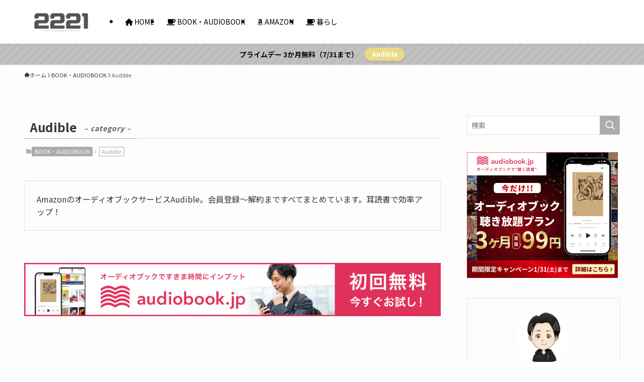

--- FILE ---
content_type: text/html; charset=UTF-8
request_url: https://2221blog.com/category/book-audiobook/audible/page/3/
body_size: 35715
content:
<!DOCTYPE html>
<html lang="ja" data-loaded="false" data-scrolled="false" data-spmenu="closed">
<head>
<meta charset="utf-8">
<meta name="format-detection" content="telephone=no">
<meta http-equiv="X-UA-Compatible" content="IE=edge">
<meta name="viewport" content="width=device-width, viewport-fit=cover">
<title>Audible | Page 3 of 4 | 2221BLOG</title>
<meta name='robots' content='max-image-preview:large' />
	<style>img:is([sizes="auto" i], [sizes^="auto," i]) { contain-intrinsic-size: 3000px 1500px }</style>
	<link rel="alternate" type="application/rss+xml" title="2221BLOG &raquo; フィード" href="https://2221blog.com/feed/" />
<link rel="alternate" type="application/rss+xml" title="2221BLOG &raquo; コメントフィード" href="https://2221blog.com/comments/feed/" />
<link rel="alternate" type="application/rss+xml" title="2221BLOG &raquo; Audible カテゴリーのフィード" href="https://2221blog.com/category/book-audiobook/audible/feed/" />

<!-- SEO SIMPLE PACK 3.6.2 -->
<meta name="description" content="AmazonのオーディオブックサービスAudible。会員登録～解約まですべてまとめています。耳読書で効率アップ！">
<link rel="canonical" href="https://2221blog.com/category/book-audiobook/audible/">
<meta property="og:locale" content="ja_JP">
<meta property="og:type" content="website">
<meta property="og:title" content="Audible | Page 3 of 4 | 2221BLOG">
<meta property="og:description" content="AmazonのオーディオブックサービスAudible。会員登録～解約まですべてまとめています。耳読書で効率アップ！">
<meta property="og:url" content="https://2221blog.com/category/book-audiobook/audible/">
<meta property="og:site_name" content="2221BLOG">
<meta name="twitter:card" content="summary">
<!-- Google Analytics (gtag.js) -->
<script async src="https://www.googletagmanager.com/gtag/js?id=G-4YJRFWTG9C"></script>
<script>
	window.dataLayer = window.dataLayer || [];
	function gtag(){dataLayer.push(arguments);}
	gtag("js", new Date());
	gtag("config", "G-4YJRFWTG9C");
	gtag("config", "UA-153875962-1");
</script>
	<!-- / SEO SIMPLE PACK -->

<style id='wp-block-image-inline-css' type='text/css'>
.wp-block-image>a,.wp-block-image>figure>a{display:inline-block}.wp-block-image img{box-sizing:border-box;height:auto;max-width:100%;vertical-align:bottom}@media not (prefers-reduced-motion){.wp-block-image img.hide{visibility:hidden}.wp-block-image img.show{animation:show-content-image .4s}}.wp-block-image[style*=border-radius] img,.wp-block-image[style*=border-radius]>a{border-radius:inherit}.wp-block-image.has-custom-border img{box-sizing:border-box}.wp-block-image.aligncenter{text-align:center}.wp-block-image.alignfull>a,.wp-block-image.alignwide>a{width:100%}.wp-block-image.alignfull img,.wp-block-image.alignwide img{height:auto;width:100%}.wp-block-image .aligncenter,.wp-block-image .alignleft,.wp-block-image .alignright,.wp-block-image.aligncenter,.wp-block-image.alignleft,.wp-block-image.alignright{display:table}.wp-block-image .aligncenter>figcaption,.wp-block-image .alignleft>figcaption,.wp-block-image .alignright>figcaption,.wp-block-image.aligncenter>figcaption,.wp-block-image.alignleft>figcaption,.wp-block-image.alignright>figcaption{caption-side:bottom;display:table-caption}.wp-block-image .alignleft{float:left;margin:.5em 1em .5em 0}.wp-block-image .alignright{float:right;margin:.5em 0 .5em 1em}.wp-block-image .aligncenter{margin-left:auto;margin-right:auto}.wp-block-image :where(figcaption){margin-bottom:1em;margin-top:.5em}.wp-block-image.is-style-circle-mask img{border-radius:9999px}@supports ((-webkit-mask-image:none) or (mask-image:none)) or (-webkit-mask-image:none){.wp-block-image.is-style-circle-mask img{border-radius:0;-webkit-mask-image:url('data:image/svg+xml;utf8,<svg viewBox="0 0 100 100" xmlns="http://www.w3.org/2000/svg"><circle cx="50" cy="50" r="50"/></svg>');mask-image:url('data:image/svg+xml;utf8,<svg viewBox="0 0 100 100" xmlns="http://www.w3.org/2000/svg"><circle cx="50" cy="50" r="50"/></svg>');mask-mode:alpha;-webkit-mask-position:center;mask-position:center;-webkit-mask-repeat:no-repeat;mask-repeat:no-repeat;-webkit-mask-size:contain;mask-size:contain}}:root :where(.wp-block-image.is-style-rounded img,.wp-block-image .is-style-rounded img){border-radius:9999px}.wp-block-image figure{margin:0}.wp-lightbox-container{display:flex;flex-direction:column;position:relative}.wp-lightbox-container img{cursor:zoom-in}.wp-lightbox-container img:hover+button{opacity:1}.wp-lightbox-container button{align-items:center;-webkit-backdrop-filter:blur(16px) saturate(180%);backdrop-filter:blur(16px) saturate(180%);background-color:#5a5a5a40;border:none;border-radius:4px;cursor:zoom-in;display:flex;height:20px;justify-content:center;opacity:0;padding:0;position:absolute;right:16px;text-align:center;top:16px;width:20px;z-index:100}@media not (prefers-reduced-motion){.wp-lightbox-container button{transition:opacity .2s ease}}.wp-lightbox-container button:focus-visible{outline:3px auto #5a5a5a40;outline:3px auto -webkit-focus-ring-color;outline-offset:3px}.wp-lightbox-container button:hover{cursor:pointer;opacity:1}.wp-lightbox-container button:focus{opacity:1}.wp-lightbox-container button:focus,.wp-lightbox-container button:hover,.wp-lightbox-container button:not(:hover):not(:active):not(.has-background){background-color:#5a5a5a40;border:none}.wp-lightbox-overlay{box-sizing:border-box;cursor:zoom-out;height:100vh;left:0;overflow:hidden;position:fixed;top:0;visibility:hidden;width:100%;z-index:100000}.wp-lightbox-overlay .close-button{align-items:center;cursor:pointer;display:flex;justify-content:center;min-height:40px;min-width:40px;padding:0;position:absolute;right:calc(env(safe-area-inset-right) + 16px);top:calc(env(safe-area-inset-top) + 16px);z-index:5000000}.wp-lightbox-overlay .close-button:focus,.wp-lightbox-overlay .close-button:hover,.wp-lightbox-overlay .close-button:not(:hover):not(:active):not(.has-background){background:none;border:none}.wp-lightbox-overlay .lightbox-image-container{height:var(--wp--lightbox-container-height);left:50%;overflow:hidden;position:absolute;top:50%;transform:translate(-50%,-50%);transform-origin:top left;width:var(--wp--lightbox-container-width);z-index:9999999999}.wp-lightbox-overlay .wp-block-image{align-items:center;box-sizing:border-box;display:flex;height:100%;justify-content:center;margin:0;position:relative;transform-origin:0 0;width:100%;z-index:3000000}.wp-lightbox-overlay .wp-block-image img{height:var(--wp--lightbox-image-height);min-height:var(--wp--lightbox-image-height);min-width:var(--wp--lightbox-image-width);width:var(--wp--lightbox-image-width)}.wp-lightbox-overlay .wp-block-image figcaption{display:none}.wp-lightbox-overlay button{background:none;border:none}.wp-lightbox-overlay .scrim{background-color:#fff;height:100%;opacity:.9;position:absolute;width:100%;z-index:2000000}.wp-lightbox-overlay.active{visibility:visible}@media not (prefers-reduced-motion){.wp-lightbox-overlay.active{animation:turn-on-visibility .25s both}.wp-lightbox-overlay.active img{animation:turn-on-visibility .35s both}.wp-lightbox-overlay.show-closing-animation:not(.active){animation:turn-off-visibility .35s both}.wp-lightbox-overlay.show-closing-animation:not(.active) img{animation:turn-off-visibility .25s both}.wp-lightbox-overlay.zoom.active{animation:none;opacity:1;visibility:visible}.wp-lightbox-overlay.zoom.active .lightbox-image-container{animation:lightbox-zoom-in .4s}.wp-lightbox-overlay.zoom.active .lightbox-image-container img{animation:none}.wp-lightbox-overlay.zoom.active .scrim{animation:turn-on-visibility .4s forwards}.wp-lightbox-overlay.zoom.show-closing-animation:not(.active){animation:none}.wp-lightbox-overlay.zoom.show-closing-animation:not(.active) .lightbox-image-container{animation:lightbox-zoom-out .4s}.wp-lightbox-overlay.zoom.show-closing-animation:not(.active) .lightbox-image-container img{animation:none}.wp-lightbox-overlay.zoom.show-closing-animation:not(.active) .scrim{animation:turn-off-visibility .4s forwards}}@keyframes show-content-image{0%{visibility:hidden}99%{visibility:hidden}to{visibility:visible}}@keyframes turn-on-visibility{0%{opacity:0}to{opacity:1}}@keyframes turn-off-visibility{0%{opacity:1;visibility:visible}99%{opacity:0;visibility:visible}to{opacity:0;visibility:hidden}}@keyframes lightbox-zoom-in{0%{transform:translate(calc((-100vw + var(--wp--lightbox-scrollbar-width))/2 + var(--wp--lightbox-initial-left-position)),calc(-50vh + var(--wp--lightbox-initial-top-position))) scale(var(--wp--lightbox-scale))}to{transform:translate(-50%,-50%) scale(1)}}@keyframes lightbox-zoom-out{0%{transform:translate(-50%,-50%) scale(1);visibility:visible}99%{visibility:visible}to{transform:translate(calc((-100vw + var(--wp--lightbox-scrollbar-width))/2 + var(--wp--lightbox-initial-left-position)),calc(-50vh + var(--wp--lightbox-initial-top-position))) scale(var(--wp--lightbox-scale));visibility:hidden}}
</style>
<style id='wp-block-paragraph-inline-css' type='text/css'>
.is-small-text{font-size:.875em}.is-regular-text{font-size:1em}.is-large-text{font-size:2.25em}.is-larger-text{font-size:3em}.has-drop-cap:not(:focus):first-letter{float:left;font-size:8.4em;font-style:normal;font-weight:100;line-height:.68;margin:.05em .1em 0 0;text-transform:uppercase}body.rtl .has-drop-cap:not(:focus):first-letter{float:none;margin-left:.1em}p.has-drop-cap.has-background{overflow:hidden}:root :where(p.has-background){padding:1.25em 2.375em}:where(p.has-text-color:not(.has-link-color)) a{color:inherit}p.has-text-align-left[style*="writing-mode:vertical-lr"],p.has-text-align-right[style*="writing-mode:vertical-rl"]{rotate:180deg}
</style>
<link rel='stylesheet' id='wp-block-library-css' href='https://2221blog.com/wp-includes/css/dist/block-library/style.min.css?ver=6.8.3' type='text/css' media='all' />
<link rel='stylesheet' id='swell-icons-css' href='https://2221blog.com/wp-content/themes/swell/build/css/swell-icons.css?ver=2.15.0' type='text/css' media='all' />
<link rel='stylesheet' id='main_style-css' href='https://2221blog.com/wp-content/themes/swell/build/css/main.css?ver=2.15.0' type='text/css' media='all' />
<link rel='stylesheet' id='swell_core/calendar-css' href='https://2221blog.com/wp-content/themes/swell/build/css/modules/blocks/calendar.css?ver=2.15.0' type='text/css' media='all' />
<link rel='stylesheet' id='swell_core/categories-css' href='https://2221blog.com/wp-content/themes/swell/build/css/modules/blocks/categories.css?ver=2.15.0' type='text/css' media='all' />
<link rel='stylesheet' id='swell_core/tag-cloud-css' href='https://2221blog.com/wp-content/themes/swell/build/css/modules/blocks/tag-cloud.css?ver=2.15.0' type='text/css' media='all' />
<link rel='stylesheet' id='swell_widget/dropdown-css' href='https://2221blog.com/wp-content/themes/swell/build/css/modules/blocks/widget-dropdown.css?ver=2.15.0' type='text/css' media='all' />
<link rel='stylesheet' id='swell_widget/profile-box-css' href='https://2221blog.com/wp-content/themes/swell/build/css/modules/blocks/profile-box.css?ver=2.15.0' type='text/css' media='all' />
<link rel='stylesheet' id='swell_loos/tab-css' href='https://2221blog.com/wp-content/themes/swell/build/gutenberg/blocks/tab/style-index.css?ver=2.15.0' type='text/css' media='all' />
<style id='swell_custom-inline-css' type='text/css'>
:root{--swl-fz--content:4vw;--swl-font_family:"Noto Sans JP", sans-serif;--swl-font_weight:400;--color_main:#aeaaaa;--color_text:#333;--color_link:#3872b8;--color_htag:#2b2b2b;--color_bg:#fdfdfd;--color_gradient1:#d8ffff;--color_gradient2:#87e7ff;--color_main_thin:rgba(218, 213, 213, 0.05 );--color_main_dark:rgba(131, 128, 128, 1 );--color_list_check:#aeaaaa;--color_list_num:#aab8c4;--color_list_good:#aeaaaa;--color_list_triangle:#f4eb95;--color_list_bad:#f2a4a4;--color_faq_q:#d67777;--color_faq_a:#ccc7c7;--color_icon_good:#8cd195;--color_icon_good_bg:#f4fff4;--color_icon_bad:#91a7ea;--color_icon_bad_bg:#f2faff;--color_icon_info:#f4abce;--color_icon_info_bg:#fff7fc;--color_icon_announce:#ffc784;--color_icon_announce_bg:#fcffef;--color_icon_pen:#aeaaaa;--color_icon_pen_bg:#f9f9f9;--color_icon_book:#c9c3a1;--color_icon_book_bg:#f9f9ef;--color_icon_point:#e3e8e4;--color_icon_check:#bdedcf;--color_icon_batsu:#f2b8b8;--color_icon_hatena:#a7e1e2;--color_icon_caution:#f7eaa3;--color_icon_memo:#e0e5e1;--color_deep01:#e44141;--color_deep02:#3d79d5;--color_deep03:#63a84d;--color_deep04:#f09f4d;--color_pale01:#fff2f0;--color_pale02:#f3f8fd;--color_pale03:#f1f9ee;--color_pale04:#fdf9ee;--color_mark_blue:#b7e3ff;--color_mark_green:#bdf9c3;--color_mark_yellow:#fcf69f;--color_mark_orange:#ffbaba;--border01:solid 1px var(--color_border);--border02:double 2px var(--color_main);--border03:inset 2px var(--color_border);--border04:solid 2px var(--color_gray);--card_posts_thumb_ratio:56.25%;--list_posts_thumb_ratio:61.805%;--big_posts_thumb_ratio:56.25%;--thumb_posts_thumb_ratio:61.805%;--blogcard_thumb_ratio:56.25%;--color_header_bg:#ffffff;--color_header_text:#000000;--color_footer_bg:#aeaaaa;--color_footer_text:#ffffff;--container_size:1200px;--article_size:900px;--logo_size_sp:70px;--logo_size_pc:55px;--logo_size_pcfix:100px;}.swl-cell-bg[data-icon="doubleCircle"]{--cell-icon-color:#ffc977}.swl-cell-bg[data-icon="circle"]{--cell-icon-color:#94e29c}.swl-cell-bg[data-icon="triangle"]{--cell-icon-color:#eeda2f}.swl-cell-bg[data-icon="close"]{--cell-icon-color:#ec9191}.swl-cell-bg[data-icon="hatena"]{--cell-icon-color:#93c9da}.swl-cell-bg[data-icon="check"]{--cell-icon-color:#94e29c}.swl-cell-bg[data-icon="line"]{--cell-icon-color:#9b9b9b}.cap_box[data-colset="col1"]{--capbox-color:#f4c8ab;--capbox-color--bg:#fffdf9}.cap_box[data-colset="col2"]{--capbox-color:#baddf4;--capbox-color--bg:#f7f9ff}.cap_box[data-colset="col3"]{--capbox-color:#d1cccc;--capbox-color--bg:#f9f9f9}.red_{--the-btn-color:#E1315B;--the-btn-color2:#ffbc49;--the-solid-shadow: rgba(169, 37, 68, 1 )}.blue_{--the-btn-color:#93c0ff;--the-btn-color2:#35eaff;--the-solid-shadow: rgba(110, 144, 191, 1 )}.green_{--the-btn-color:#ffc46d;--the-btn-color2:#7bf7bd;--the-solid-shadow: rgba(191, 147, 82, 1 )}.is-style-btn_normal{--the-btn-radius:80px}.is-style-btn_solid{--the-btn-radius:80px}.is-style-btn_shiny{--the-btn-radius:4px}.is-style-btn_line{--the-btn-radius:80px}.post_content blockquote{padding:1.5em 3em}.post_content blockquote::before,.post_content blockquote::after{content:"\00201c";display:inline-block;position:absolute;font-size:6em;color:rgba(200, 200, 200, .4)}.post_content blockquote::before{font-family:Arial,Helvetica,sans-serif;top:4px;left:8px}.post_content blockquote::after{transform:rotate(180deg);font-family:Arial,Helvetica,sans-serif;bottom:4px;right:8px}.mark_blue{background:-webkit-linear-gradient(transparent 64%,var(--color_mark_blue) 0%);background:linear-gradient(transparent 64%,var(--color_mark_blue) 0%)}.mark_green{background:-webkit-linear-gradient(transparent 64%,var(--color_mark_green) 0%);background:linear-gradient(transparent 64%,var(--color_mark_green) 0%)}.mark_yellow{background:-webkit-linear-gradient(transparent 64%,var(--color_mark_yellow) 0%);background:linear-gradient(transparent 64%,var(--color_mark_yellow) 0%)}.mark_orange{background:-webkit-linear-gradient(transparent 64%,var(--color_mark_orange) 0%);background:linear-gradient(transparent 64%,var(--color_mark_orange) 0%)}[class*="is-style-icon_"]{color:#333;border-width:0;box-shadow:0 2px 2px rgba(0, 0, 0, .05), 0 4px 4px -4px rgba(0, 0, 0, .1)}[class*="is-style-big_icon_"]{border-width:2px;border-style:solid}[data-col="gray"] .c-balloon__text{background:#ffffff;border-color:#e0e0e0}[data-col="gray"] .c-balloon__before{border-right-color:#ffffff}[data-col="green"] .c-balloon__text{background:#f7fff7;border-color:#f4f4f4}[data-col="green"] .c-balloon__before{border-right-color:#f7fff7}[data-col="blue"] .c-balloon__text{background:#f4fbff;border-color:#f9f9f9}[data-col="blue"] .c-balloon__before{border-right-color:#f4fbff}[data-col="red"] .c-balloon__text{background:#fff7f7;border-color:#fff4f4}[data-col="red"] .c-balloon__before{border-right-color:#fff7f7}[data-col="yellow"] .c-balloon__text{background:#f9f9e8;border-color:#f9f9e8}[data-col="yellow"] .c-balloon__before{border-right-color:#f9f9e8}.-type-list2 .p-postList__body::after,.-type-big .p-postList__body::after{content: "READ MORE »";}.c-postThumb__cat{background-color:#aeaaaa;color:#fff;background-image: repeating-linear-gradient(-45deg,rgba(255,255,255,.1),rgba(255,255,255,.1) 6px,transparent 6px,transparent 12px)}.post_content h2:where(:not([class^="swell-block-"]):not(.faq_q):not(.p-postList__title)){background:var(--color_htag);padding:.75em 1em;color:#fff}.post_content h2:where(:not([class^="swell-block-"]):not(.faq_q):not(.p-postList__title))::before{position:absolute;display:block;pointer-events:none;content:"";top:-4px;left:0;width:100%;height:calc(100% + 4px);box-sizing:content-box;border-top:solid 2px var(--color_htag);border-bottom:solid 2px var(--color_htag)}.post_content h3:where(:not([class^="swell-block-"]):not(.faq_q):not(.p-postList__title)){padding:0 .5em .5em}.post_content h3:where(:not([class^="swell-block-"]):not(.faq_q):not(.p-postList__title))::before{content:"";width:100%;height:2px;background: repeating-linear-gradient(90deg, var(--color_htag) 0%, var(--color_htag) 29.3%, rgba(150,150,150,.2) 29.3%, rgba(150,150,150,.2) 100%)}.post_content h4:where(:not([class^="swell-block-"]):not(.faq_q):not(.p-postList__title)){padding:0 0 0 16px;border-left:solid 2px var(--color_htag)}.post_content h2.is-style-section_ttl{padding-bottom:.75em}.post_content h2.is-style-section_ttl::after{position:absolute;top:auto;bottom:0;left:calc(50% - 1.25em);right:auto;display:block;width:2.5em;height:1px;border-radius:2px;pointer-events:none;background:currentColor;content:""}.post_content h2.is-style-section_ttl.has-text-align-left::after{left:0px;right:auto}.post_content h2.is-style-section_ttl.has-text-align-right::after{left:auto;right:0}.l-header{box-shadow: 0 1px 4px rgba(0,0,0,.12)}.l-header__menuBtn{order:1}.l-header__customBtn{order:3}.c-gnav a::after{background:var(--color_main);width:100%;height:2px;transform:scaleX(0)}.p-spHeadMenu .menu-item.-current{border-bottom-color:var(--color_main)}.c-gnav > li:hover > a::after,.c-gnav > .-current > a::after{transform: scaleX(1)}.c-gnav .sub-menu{color:#333;background:#fff}.c-infoBar{color:#0a0a0a;background-color:#bcbcbc}.c-infoBar__text{font-size:3.4vw}.c-infoBar__btn{background-color:#e8cd61 !important}#pagetop{border-radius:50%}#fix_bottom_menu{color:#ffffff}#fix_bottom_menu::before{background:#434343;opacity:0.7}.c-widget__title.-spmenu{padding:.5em .75em;border-radius:var(--swl-radius--2, 0px);background:var(--color_main);color:#fff;}.c-widget__title.-footer{padding:.5em}.c-widget__title.-footer::before{content:"";bottom:0;left:0;width:40%;z-index:1;background:var(--color_main)}.c-widget__title.-footer::after{content:"";bottom:0;left:0;width:100%;background:var(--color_border)}.c-secTitle{border-left:solid 2px var(--color_main);padding:0em .75em}.p-spMenu{color:#333}.p-spMenu__inner::before{background:#fdfdfd;opacity:1}.p-spMenu__overlay{background:#000;opacity:0.6}[class*="page-numbers"]{color:#fff;background-color:#dedede}a{text-decoration: none}.l-topTitleArea.c-filterLayer::before{background-color:#000;opacity:0.2;content:""}@media screen and (min-width: 960px){:root{}}@media screen and (max-width: 959px){:root{}.l-header__logo{order:2;text-align:center}#pagetop{display:none}#fix_tocbtn{display:none}}@media screen and (min-width: 600px){:root{--swl-fz--content:15px;}.c-infoBar__text{font-size:14px}}@media screen and (max-width: 599px){:root{}}@media (min-width: 1108px) {.alignwide{left:-100px;width:calc(100% + 200px);}}@media (max-width: 1108px) {.-sidebar-off .swell-block-fullWide__inner.l-container .alignwide{left:0px;width:100%;}}.c-infoBar{overflow:hidden;position:relative;width:100%}.c-infoBar.-bg-stripe:before{background-image:repeating-linear-gradient(-45deg,#fff 0 6px,transparent 6px 12px);content:"";display:block;opacity:.1}.c-infoBar__link{text-decoration:none;z-index:0}.c-infoBar__link,.c-infoBar__text{color:inherit;display:block;position:relative}.c-infoBar__text{font-weight:700;padding:8px 0;z-index:1}.c-infoBar__text.-flow-on{-webkit-animation:flowing_text 12s linear infinite;animation:flowing_text 12s linear infinite;-webkit-animation-duration:12s;animation-duration:12s;text-align:left;-webkit-transform:translateX(100%);transform:translateX(100%);white-space:nowrap}.c-infoBar__text.-flow-off{align-items:center;display:flex;flex-wrap:wrap;justify-content:center;text-align:center}.c-infoBar__btn{border-radius:40px;box-shadow:0 2px 4px var(--swl-color_shadow);color:#fff;display:block;font-size:.95em;line-height:2;margin-left:1em;min-width:1em;padding:0 1em;text-decoration:none;width:auto}@media (min-width:960px){.c-infoBar__text.-flow-on{-webkit-animation-duration:20s;animation-duration:20s}}@media (min-width:1200px){.c-infoBar__text.-flow-on{-webkit-animation-duration:24s;animation-duration:24s}}@media (min-width:1600px){.c-infoBar__text.-flow-on{-webkit-animation-duration:30s;animation-duration:30s}}[data-scrolled=true] #fix_bottom_menu{bottom:0}#fix_bottom_menu{box-shadow:0 0 4px rgba(0,0,0,.1);transition:bottom .4s;width:100%;z-index:100}#fix_bottom_menu:before{display:block;z-index:0}#fix_bottom_menu .menu_list{align-items:center;display:flex;height:50px;justify-content:space-between;padding:2px 0 0;position:relative;z-index:1}#fix_bottom_menu .menu_btn .open_btn{opacity:1;-webkit-transform:scale(1.1);transform:scale(1.1)}#fix_bottom_menu .menu-item{flex:1 1 100%;margin:0;padding:0;text-align:center}#fix_bottom_menu .menu-item a{color:inherit;display:block;line-height:1;text-decoration:none}#fix_bottom_menu .menu-item i{color:inherit;display:block;font-size:20px;height:20px;line-height:20px;text-align:center}#fix_bottom_menu .menu-item i:before{color:inherit;display:inline-block}#fix_bottom_menu span{color:inherit;display:block;font-size:10px;line-height:1;margin-top:4px;width:100%}@media not all and (min-width:960px){#fix_bottom_menu{display:block;padding-bottom:calc(env(safe-area-inset-bottom)*.5)}}.is-style-btn_normal a,.is-style-btn_shiny a{box-shadow:var(--swl-btn_shadow)}.c-shareBtns__btn,.is-style-balloon>.c-tabList .c-tabList__button,.p-snsCta,[class*=page-numbers]{box-shadow:var(--swl-box_shadow)}.p-articleThumb__img,.p-articleThumb__youtube{box-shadow:var(--swl-img_shadow)}.p-pickupBanners__item .c-bannerLink,.p-postList__thumb{box-shadow:0 2px 8px rgba(0,0,0,.1),0 4px 4px -4px rgba(0,0,0,.1)}.p-postList.-w-ranking li:before{background-image:repeating-linear-gradient(-45deg,hsla(0,0%,100%,.1),hsla(0,0%,100%,.1) 6px,transparent 0,transparent 12px);box-shadow:1px 1px 4px rgba(0,0,0,.2)}@media (min-width:960px){.-series .l-header__inner{align-items:stretch;display:flex}.-series .l-header__logo{align-items:center;display:flex;flex-wrap:wrap;margin-right:24px;padding:16px 0}.-series .l-header__logo .c-catchphrase{font-size:13px;padding:4px 0}.-series .c-headLogo{margin-right:16px}.-series-right .l-header__inner{justify-content:space-between}.-series-right .c-gnavWrap{margin-left:auto}.-series-right .w-header{margin-left:12px}.-series-left .w-header{margin-left:auto}}@media (min-width:960px) and (min-width:600px){.-series .c-headLogo{max-width:400px}}.c-gnav .sub-menu a:before,.c-listMenu a:before{-webkit-font-smoothing:antialiased;-moz-osx-font-smoothing:grayscale;font-family:icomoon!important;font-style:normal;font-variant:normal;font-weight:400;line-height:1;text-transform:none}.c-submenuToggleBtn{display:none}.c-listMenu a{padding:.75em 1em .75em 1.5em;transition:padding .25s}.c-listMenu a:hover{padding-left:1.75em;padding-right:.75em}.c-gnav .sub-menu a:before,.c-listMenu a:before{color:inherit;content:"\e921";display:inline-block;left:2px;position:absolute;top:50%;-webkit-transform:translateY(-50%);transform:translateY(-50%);vertical-align:middle}.widget_categories>ul>.cat-item>a,.wp-block-categories-list>li>a{padding-left:1.75em}.c-listMenu .children,.c-listMenu .sub-menu{margin:0}.c-listMenu .children a,.c-listMenu .sub-menu a{font-size:.9em;padding-left:2.5em}.c-listMenu .children a:before,.c-listMenu .sub-menu a:before{left:1em}.c-listMenu .children a:hover,.c-listMenu .sub-menu a:hover{padding-left:2.75em}.c-listMenu .children ul a,.c-listMenu .sub-menu ul a{padding-left:3.25em}.c-listMenu .children ul a:before,.c-listMenu .sub-menu ul a:before{left:1.75em}.c-listMenu .children ul a:hover,.c-listMenu .sub-menu ul a:hover{padding-left:3.5em}.c-gnav li:hover>.sub-menu{opacity:1;visibility:visible}.c-gnav .sub-menu:before{background:inherit;content:"";height:100%;left:0;position:absolute;top:0;width:100%;z-index:0}.c-gnav .sub-menu .sub-menu{left:100%;top:0;z-index:-1}.c-gnav .sub-menu a{padding-left:2em}.c-gnav .sub-menu a:before{left:.5em}.c-gnav .sub-menu a:hover .ttl{left:4px}:root{--color_content_bg:var(--color_bg);}.c-widget__title.-side{padding:.5em}.c-widget__title.-side::before{content:"";bottom:0;left:0;width:40%;z-index:1;background:var(--color_main)}.c-widget__title.-side::after{content:"";bottom:0;left:0;width:100%;background:var(--color_border)}@media screen and (min-width: 960px){:root{}}@media screen and (max-width: 959px){:root{}}@media screen and (min-width: 600px){:root{}}@media screen and (max-width: 599px){:root{}}.swell-block-fullWide__inner.l-container{--swl-fw_inner_pad:var(--swl-pad_container,0px)}@media (min-width:960px){.-sidebar-on .l-content .alignfull,.-sidebar-on .l-content .alignwide{left:-16px;width:calc(100% + 32px)}.swell-block-fullWide__inner.l-article{--swl-fw_inner_pad:var(--swl-pad_post_content,0px)}.-sidebar-on .swell-block-fullWide__inner .alignwide{left:0;width:100%}.-sidebar-on .swell-block-fullWide__inner .alignfull{left:calc(0px - var(--swl-fw_inner_pad, 0))!important;margin-left:0!important;margin-right:0!important;width:calc(100% + var(--swl-fw_inner_pad, 0)*2)!important}}.-index-off .p-toc,.swell-toc-placeholder:empty{display:none}.p-toc.-modal{height:100%;margin:0;overflow-y:auto;padding:0}#main_content .p-toc{border-radius:var(--swl-radius--2,0);margin:4em auto;max-width:800px}#sidebar .p-toc{margin-top:-.5em}.p-toc .__pn:before{content:none!important;counter-increment:none}.p-toc .__prev{margin:0 0 1em}.p-toc .__next{margin:1em 0 0}.p-toc.is-omitted:not([data-omit=ct]) [data-level="2"] .p-toc__childList{height:0;margin-bottom:-.5em;visibility:hidden}.p-toc.is-omitted:not([data-omit=nest]){position:relative}.p-toc.is-omitted:not([data-omit=nest]):before{background:linear-gradient(hsla(0,0%,100%,0),var(--color_bg));bottom:5em;content:"";height:4em;left:0;opacity:.75;pointer-events:none;position:absolute;width:100%;z-index:1}.p-toc.is-omitted:not([data-omit=nest]):after{background:var(--color_bg);bottom:0;content:"";height:5em;left:0;opacity:.75;position:absolute;width:100%;z-index:1}.p-toc.is-omitted:not([data-omit=nest]) .__next,.p-toc.is-omitted:not([data-omit=nest]) [data-omit="1"]{display:none}.p-toc .p-toc__expandBtn{background-color:#f7f7f7;border:rgba(0,0,0,.2);border-radius:5em;box-shadow:0 0 0 1px #bbb;color:#333;display:block;font-size:14px;line-height:1.5;margin:.75em auto 0;min-width:6em;padding:.5em 1em;position:relative;transition:box-shadow .25s;z-index:2}.p-toc[data-omit=nest] .p-toc__expandBtn{display:inline-block;font-size:13px;margin:0 0 0 1.25em;padding:.5em .75em}.p-toc:not([data-omit=nest]) .p-toc__expandBtn:after,.p-toc:not([data-omit=nest]) .p-toc__expandBtn:before{border-top-color:inherit;border-top-style:dotted;border-top-width:3px;content:"";display:block;height:1px;position:absolute;top:calc(50% - 1px);transition:border-color .25s;width:100%;width:22px}.p-toc:not([data-omit=nest]) .p-toc__expandBtn:before{right:calc(100% + 1em)}.p-toc:not([data-omit=nest]) .p-toc__expandBtn:after{left:calc(100% + 1em)}.p-toc.is-expanded .p-toc__expandBtn{border-color:transparent}.p-toc__ttl{display:block;font-size:1.2em;line-height:1;position:relative;text-align:center}.p-toc__ttl:before{content:"\e918";display:inline-block;font-family:icomoon;margin-right:.5em;padding-bottom:2px;vertical-align:middle}#index_modal .p-toc__ttl{margin-bottom:.5em}.p-toc__list li{line-height:1.6}.p-toc__list>li+li{margin-top:.5em}.p-toc__list .p-toc__childList{padding-left:.5em}.p-toc__list [data-level="3"]{font-size:.9em}.p-toc__list .mininote{display:none}.post_content .p-toc__list{padding-left:0}#sidebar .p-toc__list{margin-bottom:0}#sidebar .p-toc__list .p-toc__childList{padding-left:0}.p-toc__link{color:inherit;font-size:inherit;text-decoration:none}.p-toc__link:hover{opacity:.8}.p-toc.-double{background:var(--color_gray);background:linear-gradient(-45deg,transparent 25%,var(--color_gray) 25%,var(--color_gray) 50%,transparent 50%,transparent 75%,var(--color_gray) 75%,var(--color_gray));background-clip:padding-box;background-size:4px 4px;border-bottom:4px double var(--color_border);border-top:4px double var(--color_border);padding:1.5em 1em 1em}.p-toc.-double .p-toc__ttl{margin-bottom:.75em}@media (min-width:960px){#main_content .p-toc{width:92%}}@media (hover:hover){.p-toc .p-toc__expandBtn:hover{border-color:transparent;box-shadow:0 0 0 2px currentcolor}}@media (min-width:600px){.p-toc.-double{padding:2em}}
</style>
<link rel='stylesheet' id='swell-loaded-animation-css' href='https://2221blog.com/wp-content/themes/swell/build/css/modules/loaded-animation.css?ver=2.15.0' type='text/css' media='all' />
<link rel="stylesheet" id="swell-parts/footer-css" href="https://2221blog.com/wp-content/themes/swell/build/css/modules/parts/footer.css?ver=2.15.0" media="print" onload="this.media='all'"><noscript> <link rel='stylesheet' id='swell-parts/footer-css' href='https://2221blog.com/wp-content/themes/swell/build/css/modules/parts/footer.css?ver=2.15.0' type='text/css' media='all' /></noscript>
<link rel='stylesheet' id='swell-page/term-css' href='https://2221blog.com/wp-content/themes/swell/build/css/modules/page/term.css?ver=2.15.0' type='text/css' media='all' />
<style id='classic-theme-styles-inline-css' type='text/css'>
/*! This file is auto-generated */
.wp-block-button__link{color:#fff;background-color:#32373c;border-radius:9999px;box-shadow:none;text-decoration:none;padding:calc(.667em + 2px) calc(1.333em + 2px);font-size:1.125em}.wp-block-file__button{background:#32373c;color:#fff;text-decoration:none}
</style>
<link rel='stylesheet' id='ppress-frontend-css' href='https://2221blog.com/wp-content/plugins/wp-user-avatar/assets/css/frontend.min.css?ver=4.16.7' type='text/css' media='all' />
<link rel='stylesheet' id='ppress-flatpickr-css' href='https://2221blog.com/wp-content/plugins/wp-user-avatar/assets/flatpickr/flatpickr.min.css?ver=4.16.7' type='text/css' media='all' />
<link rel='stylesheet' id='ppress-select2-css' href='https://2221blog.com/wp-content/plugins/wp-user-avatar/assets/select2/select2.min.css?ver=6.8.3' type='text/css' media='all' />
<link rel='stylesheet' id='yyi_rinker_stylesheet-css' href='https://2221blog.com/wp-content/plugins/yyi-rinker/css/style.css?v=1.11.1&#038;ver=6.8.3' type='text/css' media='all' />
<link rel='stylesheet' id='child_style-css' href='https://2221blog.com/wp-content/themes/swell_child/style.css?ver=20260126100653' type='text/css' media='all' />
<link rel='stylesheet' id='ponhiro-blocks-front-css' href='https://2221blog.com/wp-content/plugins/useful-blocks/dist/css/front.css?ver=1.7.4' type='text/css' media='all' />
<style id='ponhiro-blocks-front-inline-css' type='text/css'>
:root{--pb_colset_yellow:#fcdea4;--pb_colset_yellow_thin:#fffcf7;--pb_colset_yellow_dark:#e8e6d0;--pb_colset_pink:#fcc0bf;--pb_colset_pink_thin:#fff9f9;--pb_colset_pink_dark:#e8e0de;--pb_colset_green:#bcd8b3;--pb_colset_green_thin:#f5f7f2;--pb_colset_green_dark:#deead0;--pb_colset_blue:#afd4e0;--pb_colset_blue_thin:#f9fbfc;--pb_colset_blue_dark:#bcdbda;--pb_colset_cvbox_01_bg:#f5f5f5;--pb_colset_cvbox_01_list:#98b2b7;--pb_colset_cvbox_01_btn:#5883aa;--pb_colset_cvbox_01_shadow:#bdbfbe;--pb_colset_cvbox_01_note:#98afb7;--pb_colset_compare_01_l:#aad3e0;--pb_colset_compare_01_l_bg:#f2fafc;--pb_colset_compare_01_r:#ffcbb7;--pb_colset_compare_01_r_bg:#fff9f7;--pb_colset_iconbox_01:#e2dede;--pb_colset_iconbox_01_bg:#fff;--pb_colset_iconbox_01_icon:#edb1a8;--pb_colset_bargraph_01:#9dd9dd;--pb_colset_bargraph_01_bg:#fafafa;--pb_colset_bar_01:#f7e0a8;--pb_colset_bar_02:#fcb6b5;--pb_colset_bar_03:#c5d8a2;--pb_colset_bar_04:#aecef2;--pb_colset_rating_01_bg:#fafafa;--pb_colset_rating_01_text:#71828a;--pb_colset_rating_01_label:#d3cfcf;--pb_colset_rating_01_point:#edb3aa;}.pb-iconbox__figure[data-iconset="01"]{background-image: url(https://2221blog.com/wp-content/uploads/2021/10/IMG_4171.jpg)}.pb-iconbox__figure[data-iconset="02"]{background-image: url(https://2221blog.com/wp-content/plugins/useful-blocks/assets/img/a_person.png)}.pb-iconbox__figure[data-iconset="03"]{background-image: url(https://2221blog.com/wp-content/plugins/useful-blocks/assets/img/a_person.png)}.pb-iconbox__figure[data-iconset="04"]{background-image: url(https://2221blog.com/wp-content/plugins/useful-blocks/assets/img/a_person.png)}
</style>
<link rel='stylesheet' id='pochipp-front-css' href='https://2221blog.com/wp-content/plugins/pochipp/dist/css/style.css?ver=1.17.3' type='text/css' media='all' />
<script type="text/javascript" src="https://2221blog.com/wp-includes/js/jquery/jquery.min.js?ver=3.7.1" id="jquery-core-js"></script>
<script type="text/javascript" src="https://2221blog.com/wp-content/plugins/wp-user-avatar/assets/flatpickr/flatpickr.min.js?ver=4.16.7" id="ppress-flatpickr-js"></script>
<script type="text/javascript" src="https://2221blog.com/wp-content/plugins/wp-user-avatar/assets/select2/select2.min.js?ver=4.16.7" id="ppress-select2-js"></script>
<script type="text/javascript" src="https://2221blog.com/wp-content/plugins/yyi-rinker/js/event-tracking.js?v=1.11.1" id="yyi_rinker_event_tracking_script-js"></script>

<link href="https://fonts.googleapis.com/css?family=Noto+Sans+JP:400,700&#038;display=swap" rel="stylesheet">
<noscript><link href="https://2221blog.com/wp-content/themes/swell/build/css/noscript.css" rel="stylesheet"></noscript>
<link rel="https://api.w.org/" href="https://2221blog.com/wp-json/" /><link rel="alternate" title="JSON" type="application/json" href="https://2221blog.com/wp-json/wp/v2/categories/28" /><script type="text/javascript" language="javascript">
    var vc_pid = "886622445";
</script><script type="text/javascript" async data-type="lazy" data-src="//aml.valuecommerce.com/vcdal.js"></script><style>
.yyi-rinker-images {
    display: flex;
    justify-content: center;
    align-items: center;
    position: relative;

}
div.yyi-rinker-image img.yyi-rinker-main-img.hidden {
    display: none;
}

.yyi-rinker-images-arrow {
    cursor: pointer;
    position: absolute;
    top: 50%;
    display: block;
    margin-top: -11px;
    opacity: 0.6;
    width: 22px;
}

.yyi-rinker-images-arrow-left{
    left: -10px;
}
.yyi-rinker-images-arrow-right{
    right: -10px;
}

.yyi-rinker-images-arrow-left.hidden {
    display: none;
}

.yyi-rinker-images-arrow-right.hidden {
    display: none;
}
div.yyi-rinker-contents.yyi-rinker-design-tate  div.yyi-rinker-box{
    flex-direction: column;
}

div.yyi-rinker-contents.yyi-rinker-design-slim div.yyi-rinker-box .yyi-rinker-links {
    flex-direction: column;
}

div.yyi-rinker-contents.yyi-rinker-design-slim div.yyi-rinker-info {
    width: 100%;
}

div.yyi-rinker-contents.yyi-rinker-design-slim .yyi-rinker-title {
    text-align: center;
}

div.yyi-rinker-contents.yyi-rinker-design-slim .yyi-rinker-links {
    text-align: center;
}
div.yyi-rinker-contents.yyi-rinker-design-slim .yyi-rinker-image {
    margin: auto;
}

div.yyi-rinker-contents.yyi-rinker-design-slim div.yyi-rinker-info ul.yyi-rinker-links li {
	align-self: stretch;
}
div.yyi-rinker-contents.yyi-rinker-design-slim div.yyi-rinker-box div.yyi-rinker-info {
	padding: 0;
}
div.yyi-rinker-contents.yyi-rinker-design-slim div.yyi-rinker-box {
	flex-direction: column;
	padding: 14px 5px 0;
}

.yyi-rinker-design-slim div.yyi-rinker-box div.yyi-rinker-info {
	text-align: center;
}

.yyi-rinker-design-slim div.price-box span.price {
	display: block;
}

div.yyi-rinker-contents.yyi-rinker-design-slim div.yyi-rinker-info div.yyi-rinker-title a{
	font-size:16px;
}

div.yyi-rinker-contents.yyi-rinker-design-slim ul.yyi-rinker-links li.amazonkindlelink:before,  div.yyi-rinker-contents.yyi-rinker-design-slim ul.yyi-rinker-links li.amazonlink:before,  div.yyi-rinker-contents.yyi-rinker-design-slim ul.yyi-rinker-links li.rakutenlink:before, div.yyi-rinker-contents.yyi-rinker-design-slim ul.yyi-rinker-links li.yahoolink:before, div.yyi-rinker-contents.yyi-rinker-design-slim ul.yyi-rinker-links li.mercarilink:before {
	font-size:12px;
}

div.yyi-rinker-contents.yyi-rinker-design-slim ul.yyi-rinker-links li a {
	font-size: 13px;
}
.entry-content ul.yyi-rinker-links li {
	padding: 0;
}

div.yyi-rinker-contents .yyi-rinker-attention.attention_desing_right_ribbon {
    width: 89px;
    height: 91px;
    position: absolute;
    top: -1px;
    right: -1px;
    left: auto;
    overflow: hidden;
}

div.yyi-rinker-contents .yyi-rinker-attention.attention_desing_right_ribbon span {
    display: inline-block;
    width: 146px;
    position: absolute;
    padding: 4px 0;
    left: -13px;
    top: 12px;
    text-align: center;
    font-size: 12px;
    line-height: 24px;
    -webkit-transform: rotate(45deg);
    transform: rotate(45deg);
    box-shadow: 0 1px 3px rgba(0, 0, 0, 0.2);
}

div.yyi-rinker-contents .yyi-rinker-attention.attention_desing_right_ribbon {
    background: none;
}
.yyi-rinker-attention.attention_desing_right_ribbon .yyi-rinker-attention-after,
.yyi-rinker-attention.attention_desing_right_ribbon .yyi-rinker-attention-before{
display:none;
}
div.yyi-rinker-use-right_ribbon div.yyi-rinker-title {
    margin-right: 2rem;
}

				</style><!-- Pochipp -->
<style id="pchpp_custom_style">:root{--pchpp-color-inline: #5f92bf;--pchpp-color-custom: #c4a466;--pchpp-color-custom-2: #95c1a3;--pchpp-color-amazon: #ffce84;--pchpp-color-rakuten: #ed886d;--pchpp-color-yahoo: #a5c7ff;--pchpp-color-mercari: #3c3c3c;--pchpp-inline-bg-color: var(--pchpp-color-inline);--pchpp-inline-txt-color: #fff;--pchpp-inline-shadow: 0 1px 4px -1px rgba(0, 0, 0, 0.2);--pchpp-inline-radius: 0px;--pchpp-inline-width: auto;}</style>
<script id="pchpp_vars">window.pchppVars = {};window.pchppVars.ajaxUrl = "https://2221blog.com/wp-admin/admin-ajax.php";window.pchppVars.ajaxNonce = "493ae8fadc";</script>
<script type="text/javascript" language="javascript">var vc_pid = "886622445";</script>
<!-- / Pochipp -->
<link rel="icon" href="https://2221blog.com/wp-content/uploads/2021/01/cropped-1c2b33d98d2d97febf7887081bcdecf5-32x32.jpg" sizes="32x32" />
<link rel="icon" href="https://2221blog.com/wp-content/uploads/2021/01/cropped-1c2b33d98d2d97febf7887081bcdecf5-192x192.jpg" sizes="192x192" />
<link rel="apple-touch-icon" href="https://2221blog.com/wp-content/uploads/2021/01/cropped-1c2b33d98d2d97febf7887081bcdecf5-180x180.jpg" />
<meta name="msapplication-TileImage" content="https://2221blog.com/wp-content/uploads/2021/01/cropped-1c2b33d98d2d97febf7887081bcdecf5-270x270.jpg" />
		<style type="text/css" id="wp-custom-css">
			/************************************
** ボックスナビ
************************************/
.p-nav{
margin:2em 0;/* 全体外余白 */
padding:0;/* 全体内余白 */
}
.p-nav ul{
display:-webkit-box;
display:-ms-flexbox;
display:flex;
-ms-flex-wrap: wrap;
flex-wrap: wrap;
-webkit-box-pack: center;
-ms-flex-pack: center;
justify-content: center;
list-style:none;
margin:0;
padding:0;
border:none;
}
.p-nav ul li{
-ms-flex-preferred-size: calc(100%/4);/* 4列 */
flex-basis: calc(100%/4);/* 4列 */
margin:0;
padding:0;
text-align:center;
box-shadow: inset 1px 1px 0 0 #e0ddd1, 1px 1px 0 0 #e0ddd1, 1px 0 0 0 #e0ddd1;/* 罫線 */
display:-webkit-box;
display:-ms-flexbox;
display:flex;
-webkit-box-align: center;
-ms-flex-align: center;
align-items: center;
-webkit-box-orient: vertical;
-webkit-box-direction: reverse;
-ms-flex-direction: column-reverse;
flex-direction: column-reverse;
min-height:100px;/* 最低の高さ */
cursor:pointer;
background:#fff;/* 背景色 */
}
.p-nav ul li:hover{
z-index:2;
box-shadow: inset 2px 2px 0 0 #f6a068, 2px 2px 0 0 #f6a068, 2px 0 0 0 #f6a068, 0 2px 0 0 #f6a068;/* 罫線(マウスホバー) */
transition: 0.35s ease-in-out;
}
.p-nav ul li:before{
content:unset !important;
}
.p-nav ul li a{
display:block;
padding: 0.5em 1em;/* 内余白 */
text-decoration:none;
width:100%;
}
.p-nav ul li a:hover{
background:none;
opacity:1;
}
.p-nav ul li a img{
max-width:50% !important;/* 画像横幅 */
height: auto !important;
filter: drop-shadow(0px 0px 3px rgba(0,0,0,0.1));/* 画像影 */
display: inline-block;
}
.p-nav .p-nav-title{
display: block;
color: #666;/* 文字色 */
font-size: 0.7em;/* 文字大きさ */
letter-spacing: 1px;
font-weight: 600;/* 文字太さ */
text-align: center;
line-height: 1.5;/* 文字行間高さ */
}
/* サイドバー */
.sidebar .p-nav ul li{
-ms-flex-preferred-size: calc(100%/2);/* 2列 */
flex-basis: calc(100%/2);/* 2列 */
}
/* スマホ */
@media screen and (max-width: 559px) {
  .p-nav ul li{
    -ms-flex-preferred-size: calc(100%/2);/* 2列 */
    flex-basis: calc(100%/2);/* 2列 */
  }
}
/* fontawesome */
.p-nav ul li a i,.p-nav ul li a svg{
font-size: 40px;/* アイコン大きさ */
padding: 10px 0;/* アイコン余白 */
color: #f6a068;/* アイコン色 */
display:inline-block;
}
/* fontawesome(2番目) */
.p-nav ul li:nth-of-type(2) a i,.p-nav ul li:nth-of-type(2) a svg{
color:#f6a068;/* アイコン色 */
}
/* fontawesome(3番目) */
.p-nav ul li:nth-of-type(3) a i,.p-nav ul li:nth-of-type(3) a svg{
color:#f6a068;/* アイコン色 */
}
/* fontawesome(4番目) */
.p-nav ul li:nth-of-type(4) a i,.p-nav ul li:nth-of-type(4) a svg{
color:#f6a068;/* アイコン色 */
}		</style>
		
<link rel="stylesheet" href="https://2221blog.com/wp-content/themes/swell/build/css/print.css" media="print" >
<meta name="keywords" content="amazon,アマゾン,プライムビデオ,Kindle,Audible,Lenovo,ノートパソコン,映画,楽天">

<script data-ad-client="ca-pub-4717003098271198" async data-type="lazy" data-src="https://pagead2.googlesyndication.com/pagead/js/adsbygoogle.js"></script>

<script type="text/javascript" src="//mlb.valuecommerce.com/mylinkbox.js" async></script>
<script type="text/javascript">
    (function(c,l,a,r,i,t,y){
        c[a]=c[a]||function(){(c[a].q=c[a].q||[]).push(arguments)};
        t=l.createElement(r);t.async=1;t.src="https://www.clarity.ms/tag/"+i;
        y=l.getElementsByTagName(r)[0];y.parentNode.insertBefore(t,y);
    })(window, document, "clarity", "script", "3w0lbp8gru");
</script>
<script type="text/javascript" language="javascript">var vc_pid = "886622445";</script>
<script type="text/javascript" async data-type="lazy" data-src="//aml.valuecommerce.com/vcdal.js"></script>
</head>
<body>
<div id="body_wrap" class="archive paged category category-audible category-28 paged-3 category-paged-3 wp-theme-swell wp-child-theme-swell_child -body-solid -index-off -sidebar-on -frame-off id_28" >
<div id="sp_menu" class="p-spMenu -left"><div class="p-spMenu__inner"><div class="p-spMenu__closeBtn"><button class="c-iconBtn -menuBtn c-plainBtn" data-onclick="toggleMenu" aria-label="メニューを閉じる"><i class="c-iconBtn__icon icon-close-thin"></i></button></div><div class="p-spMenu__body"><div class="c-widget__title -spmenu">MENU</div><div class="p-spMenu__nav"><ul class="c-spnav c-listMenu"><li class="menu-item menu-item-type-custom menu-item-object-custom menu-item-home menu-item-1753"><a href="https://2221blog.com/"><i class="fas fa-home"></i> HOME</a></li><li class="menu-item menu-item-type-taxonomy menu-item-object-category menu-item-has-children menu-item-16690"><a href="https://2221blog.com/category/book-audiobook/"><i class="fas fa-coffee"></i> BOOK・AUDIOBOOK</a><ul class="sub-menu"><li class="menu-item menu-item-type-taxonomy menu-item-object-category menu-item-2366"><a href="https://2221blog.com/category/book-audiobook/kindle-unlimited/">Kindle Unlimited</a></li><li class="menu-item menu-item-type-taxonomy menu-item-object-category menu-item-2365"><a href="https://2221blog.com/category/book-audiobook/audible/">Audible</a></li><li class="menu-item menu-item-type-taxonomy menu-item-object-category menu-item-16692"><a href="https://2221blog.com/category/book-audiobook/audiobook-audiobook/">audiobook.jp</a></li></ul></li><li class="menu-item menu-item-type-taxonomy menu-item-object-category current-post-ancestor menu-item-has-children menu-item-2360"><a href="https://2221blog.com/category/amazon/"><i class="fab fa-amazon"></i> AMAZON</a><ul class="sub-menu"><li class="menu-item menu-item-type-taxonomy menu-item-object-category menu-item-2363"><a href="https://2221blog.com/category/amazon/amazonsale/">Amazonセール情報</a></li><li class="menu-item menu-item-type-taxonomy menu-item-object-category current-post-ancestor current-menu-parent current-post-parent menu-item-2362"><a href="https://2221blog.com/category/amazon/amazon-prime/">Amazon Prime</a></li><li class="menu-item menu-item-type-taxonomy menu-item-object-category menu-item-2364"><a href="https://2221blog.com/category/amazon/amazondevice/">Amazonデバイス</a></li><li class="menu-item menu-item-type-taxonomy menu-item-object-category menu-item-2361"><a href="https://2221blog.com/category/amazon/amazon-music/">Amazon Music</a></li></ul></li><li class="menu-item menu-item-type-taxonomy menu-item-object-category current-post-ancestor menu-item-has-children menu-item-3514"><a href="https://2221blog.com/category/life/"><i class="fas fa-coffee"></i> 暮らし</a><ul class="sub-menu"><li class="menu-item menu-item-type-taxonomy menu-item-object-category menu-item-3517"><a href="https://2221blog.com/category/life/%e6%a5%bd%e5%a4%a9/">楽天</a></li><li class="menu-item menu-item-type-taxonomy menu-item-object-category menu-item-16682"><a href="https://2221blog.com/category/life/smart-home/">スマートホーム</a></li><li class="menu-item menu-item-type-taxonomy menu-item-object-category current-post-ancestor current-menu-parent current-post-parent menu-item-14533"><a href="https://2221blog.com/category/life/vod/">動画配信サービス</a></li><li class="menu-item menu-item-type-taxonomy menu-item-object-category menu-item-3501"><a href="https://2221blog.com/category/life/lenovo-pc/">LENOVO PC</a></li></ul></li></ul></div></div></div><div class="p-spMenu__overlay c-overlay" data-onclick="toggleMenu"></div></div><header id="header" class="l-header -series -series-left" data-spfix="0"><div class="l-header__inner l-container"><div class="l-header__logo"><div class="c-headLogo -img"><a href="https://2221blog.com/" title="2221BLOG" class="c-headLogo__link" rel="home"><img width="851" height="315" src="https://2221blog.com/wp-content/uploads/2025/01/Beige-Aesthetic-Minimalist-Business-Real-Estate-Facebook-Cover.png" alt="2221BLOG" class="c-headLogo__img" srcset="https://2221blog.com/wp-content/uploads/2025/01/Beige-Aesthetic-Minimalist-Business-Real-Estate-Facebook-Cover.png 851w, https://2221blog.com/wp-content/uploads/2025/01/Beige-Aesthetic-Minimalist-Business-Real-Estate-Facebook-Cover-300x111.png 300w, https://2221blog.com/wp-content/uploads/2025/01/Beige-Aesthetic-Minimalist-Business-Real-Estate-Facebook-Cover-768x284.png 768w" sizes="(max-width: 959px) 50vw, 800px" decoding="async" loading="eager" ></a></div></div><nav id="gnav" class="l-header__gnav c-gnavWrap"><ul class="c-gnav"><li class="menu-item menu-item-type-custom menu-item-object-custom menu-item-home menu-item-1753"><a href="https://2221blog.com/"><span class="ttl"><i class="fas fa-home"></i> HOME</span></a></li><li class="menu-item menu-item-type-taxonomy menu-item-object-category current-post-ancestor menu-item-has-children menu-item-16690"><a href="https://2221blog.com/category/book-audiobook/"><span class="ttl"><i class="fas fa-coffee"></i> BOOK・AUDIOBOOK</span></a><ul class="sub-menu"><li class="menu-item menu-item-type-taxonomy menu-item-object-category menu-item-2366"><a href="https://2221blog.com/category/book-audiobook/kindle-unlimited/"><span class="ttl">Kindle Unlimited</span></a></li><li class="menu-item menu-item-type-taxonomy menu-item-object-category current-post-ancestor current-menu-parent current-post-parent menu-item-2365"><a href="https://2221blog.com/category/book-audiobook/audible/"><span class="ttl">Audible</span></a></li><li class="menu-item menu-item-type-taxonomy menu-item-object-category menu-item-16692"><a href="https://2221blog.com/category/book-audiobook/audiobook-audiobook/"><span class="ttl">audiobook.jp</span></a></li></ul></li><li class="menu-item menu-item-type-taxonomy menu-item-object-category menu-item-has-children menu-item-2360"><a href="https://2221blog.com/category/amazon/"><span class="ttl"><i class="fab fa-amazon"></i> AMAZON</span></a><ul class="sub-menu"><li class="menu-item menu-item-type-taxonomy menu-item-object-category menu-item-2363"><a href="https://2221blog.com/category/amazon/amazonsale/"><span class="ttl">Amazonセール情報</span></a></li><li class="menu-item menu-item-type-taxonomy menu-item-object-category menu-item-2362"><a href="https://2221blog.com/category/amazon/amazon-prime/"><span class="ttl">Amazon Prime</span></a></li><li class="menu-item menu-item-type-taxonomy menu-item-object-category menu-item-2364"><a href="https://2221blog.com/category/amazon/amazondevice/"><span class="ttl">Amazonデバイス</span></a></li><li class="menu-item menu-item-type-taxonomy menu-item-object-category menu-item-2361"><a href="https://2221blog.com/category/amazon/amazon-music/"><span class="ttl">Amazon Music</span></a></li></ul></li><li class="menu-item menu-item-type-taxonomy menu-item-object-category menu-item-has-children menu-item-3514"><a href="https://2221blog.com/category/life/"><span class="ttl"><i class="fas fa-coffee"></i> 暮らし</span></a><ul class="sub-menu"><li class="menu-item menu-item-type-taxonomy menu-item-object-category menu-item-3517"><a href="https://2221blog.com/category/life/%e6%a5%bd%e5%a4%a9/"><span class="ttl">楽天</span></a></li><li class="menu-item menu-item-type-taxonomy menu-item-object-category menu-item-16682"><a href="https://2221blog.com/category/life/smart-home/"><span class="ttl">スマートホーム</span></a></li><li class="menu-item menu-item-type-taxonomy menu-item-object-category menu-item-14533"><a href="https://2221blog.com/category/life/vod/"><span class="ttl">動画配信サービス</span></a></li><li class="menu-item menu-item-type-taxonomy menu-item-object-category menu-item-3501"><a href="https://2221blog.com/category/life/lenovo-pc/"><span class="ttl">LENOVO PC</span></a></li></ul></li></ul></nav><div class="l-header__customBtn sp_"><button class="c-iconBtn c-plainBtn" data-onclick="toggleSearch" aria-label="検索ボタン"><i class="c-iconBtn__icon icon-search"></i></button></div><div class="l-header__menuBtn sp_"><button class="c-iconBtn -menuBtn c-plainBtn" data-onclick="toggleMenu" aria-label="メニューボタン"><i class="c-iconBtn__icon icon-menu-thin"></i></button></div></div></header><div class="c-infoBar -bg-stripe"><span class="c-infoBar__text -flow-off">プライムデー 3か月無料（7/31まで）<a href="https://amzn.to/3PP7XHJ" class="c-infoBar__btn" rel="noopener" target="_blank">Audible</a></span></div><div id="breadcrumb" class="p-breadcrumb -bg-on"><ol class="p-breadcrumb__list l-container"><li class="p-breadcrumb__item"><a href="https://2221blog.com/" class="p-breadcrumb__text"><span class="__home icon-home"> ホーム</span></a></li><li class="p-breadcrumb__item"><a href="https://2221blog.com/category/book-audiobook/" class="p-breadcrumb__text"><span>BOOK・AUDIOBOOK</span></a></li><li class="p-breadcrumb__item"><span class="p-breadcrumb__text">Audible</span></li></ol></div><div id="content" class="l-content l-container" >
<main id="main_content" class="l-mainContent l-article">
	<div class="l-mainContent__inner">
		<h1 class="c-pageTitle" data-style="b_bottom"><span class="c-pageTitle__inner">Audible<small class="c-pageTitle__subTitle u-fz-14">– category –</small></span></h1><div class="p-termNavigation c-categoryList"><a class="c-categoryList__link hov-flash-up" href="https://2221blog.com/category/book-audiobook/" data-category-id="96">BOOK・AUDIOBOOK</a><span class="c-categoryList__separation"></span><span class="c-categoryList__link -current">Audible</span></div><div class="p-termHead">
				<p class="p-termHead__desc">
			AmazonのオーディオブックサービスAudible。会員登録～解約まですべてまとめています。耳読書で効率アップ！		</p>
	</div>
		<div class="p-termContent l-parent">
		<div class="p-blogParts post_content" data-partsid="15024">
<figure class="wp-block-image"><img decoding="async" src="[data-uri]" data-src="https://www23.a8.net/svt/bgt?aid=210331944622&amp;wid=001&amp;eno=01&amp;mid=s00000015623001043000&amp;mc=1" alt="" class="lazyload" ><noscript><img decoding="async" src="https://www23.a8.net/svt/bgt?aid=210331944622&amp;wid=001&amp;eno=01&amp;mid=s00000015623001043000&amp;mc=1" alt=""></noscript></figure>



<p><a href="https://px.a8.net/svt/ejp?a8mat=3H8560+AABN1U+3CJQ+67JU9"></a><br></p>
</div>
		<div class="p-postListTab is-style-bb" data-width-pc="25" data-width-sp="50">
			<ul class="c-tabList" role="tablist">
										<li class="c-tabList__item" role="presentation">
							<button 
								class="c-tabList__button"
								role="tab"
								aria-controls="post_list_tab_1"
								aria-selected="true"
								data-onclick="tabControl"
							>
								New Post							</button>
						</li>
										<li class="c-tabList__item" role="presentation">
							<button 
								class="c-tabList__button"
								role="tab"
								aria-controls="post_list_tab_2"
								aria-selected="false"
								data-onclick="tabControl"
							>
								Popular							</button>
						</li>
							</ul>
		</div>
				<div class="c-tabBody p-postListTabBody">
				<div id="post_list_tab_1" class="c-tabBody__item" aria-hidden="false">
				<ul class="p-postList -type-card -pc-col3 -sp-col2"><li class="p-postList__item">
	<a href="https://2221blog.com/audible-mystery-novel/" class="p-postList__link">
		<div class="p-postList__thumb c-postThumb">
	<figure class="c-postThumb__figure">
		<img width="1000" height="667"  src="[data-uri]" alt="【厳選】Audibleおすすめミステリー6作品！これは読むより聴きたい" class="c-postThumb__img u-obf-cover lazyload" sizes="(min-width: 960px) 400px, 50vw" data-src="https://2221blog.com/wp-content/uploads/2022/03/audible-mystery-3.jpg" data-srcset="https://2221blog.com/wp-content/uploads/2022/03/audible-mystery-3.jpg 1000w, https://2221blog.com/wp-content/uploads/2022/03/audible-mystery-3-300x200.jpg 300w, https://2221blog.com/wp-content/uploads/2022/03/audible-mystery-3-768x512.jpg 768w" data-aspectratio="1000/667" ><noscript><img src="https://2221blog.com/wp-content/uploads/2022/03/audible-mystery-3.jpg" class="c-postThumb__img u-obf-cover" alt=""></noscript>	</figure>
	</div>
					<div class="p-postList__body">
				<h2 class="p-postList__title">【厳選】Audibleでおすすめのミステリー11作品！読むより聴きたい</h2>									<div class="p-postList__excerpt">
						本記事では、ドラマや映画さながらの演出が楽しめる、Audibleでおすすめのミステリー11作品をお届けします。耳から聴くミステリーはもはやドラマや映画です。続きが気になってどんどん先を知りたくなる。怪奇な物語にどっぷりとのめり込み探偵気分を味わえますよ。					</div>
								<div class="p-postList__meta">
					<div class="p-postList__times c-postTimes u-thin">
	<time class="c-postTimes__modified icon-modified" datetime="2024-01-08" aria-label="更新日">2024年1月8日</time></div>
		<span class="p-postList__cat u-thin icon-folder" data-cat-id="28">Audible</span>
					</div>
			</div>
			</a>
</li>
<li class="p-postList__item">
	<a href="https://2221blog.com/audible-ranking-2021/" class="p-postList__link">
		<div class="p-postList__thumb c-postThumb">
	<figure class="c-postThumb__figure">
		<img width="1024" height="576"  src="[data-uri]" alt="Audible（オーディブル）で最も聴かれたオーディオブックは？聴く方が向いている本はこれ" class="c-postThumb__img u-obf-cover lazyload" sizes="(min-width: 960px) 400px, 50vw" data-src="https://2221blog.com/wp-content/uploads/2024/01/7fd2317ca877bf694f7e7af198d5b3a2-1024x576.jpg" data-srcset="https://2221blog.com/wp-content/uploads/2024/01/7fd2317ca877bf694f7e7af198d5b3a2-1024x576.jpg 1024w, https://2221blog.com/wp-content/uploads/2024/01/7fd2317ca877bf694f7e7af198d5b3a2-300x169.jpg 300w, https://2221blog.com/wp-content/uploads/2024/01/7fd2317ca877bf694f7e7af198d5b3a2-768x432.jpg 768w, https://2221blog.com/wp-content/uploads/2024/01/7fd2317ca877bf694f7e7af198d5b3a2-1536x864.jpg 1536w, https://2221blog.com/wp-content/uploads/2024/01/7fd2317ca877bf694f7e7af198d5b3a2.jpg 1920w" data-aspectratio="1024/576" ><noscript><img src="https://2221blog.com/wp-content/uploads/2024/01/7fd2317ca877bf694f7e7af198d5b3a2-1024x576.jpg" class="c-postThumb__img u-obf-cover" alt=""></noscript>	</figure>
	</div>
					<div class="p-postList__body">
				<h2 class="p-postList__title">Audible（オーディブル）で最も聴かれたオーディオブックは？聴く方が向いている本はこれ</h2>									<div class="p-postList__excerpt">
						2023年、Audibleで最も聴かれたオーディオブックはどのタイトル？発表されたAudibleの年間ランキングは、「やっぱりな～」と思う本から、意外な本までランクインしていて面白い結果になっています。またこの結果でオーディオブックに向いている本が発見できるでしょう。耳読書、オーディオブックに興味がある人は是非！					</div>
								<div class="p-postList__meta">
					<div class="p-postList__times c-postTimes u-thin">
	<time class="c-postTimes__modified icon-modified" datetime="2024-01-06" aria-label="更新日">2024年1月6日</time></div>
		<span class="p-postList__cat u-thin icon-folder" data-cat-id="28">Audible</span>
					</div>
			</div>
			</a>
</li>
<li class="p-postList__item">
	<a href="https://2221blog.com/chinen-mikito-novel-audiobook/" class="p-postList__link">
		<div class="p-postList__thumb c-postThumb">
	<figure class="c-postThumb__figure">
		<img width="1024" height="685"  src="[data-uri]" alt="知念実希人の小説はオーディオブックが面白い！おすすめ6作品を紹介します" class="c-postThumb__img u-obf-cover lazyload" sizes="(min-width: 960px) 400px, 50vw" data-src="https://2221blog.com/wp-content/uploads/2023/06/erik-witsoe-XFkWLJQj22A-unsplash-1-1024x685.jpg" data-srcset="https://2221blog.com/wp-content/uploads/2023/06/erik-witsoe-XFkWLJQj22A-unsplash-1-1024x685.jpg 1024w, https://2221blog.com/wp-content/uploads/2023/06/erik-witsoe-XFkWLJQj22A-unsplash-1-300x201.jpg 300w, https://2221blog.com/wp-content/uploads/2023/06/erik-witsoe-XFkWLJQj22A-unsplash-1-768x514.jpg 768w, https://2221blog.com/wp-content/uploads/2023/06/erik-witsoe-XFkWLJQj22A-unsplash-1.jpg 1200w" data-aspectratio="1024/685" ><noscript><img src="https://2221blog.com/wp-content/uploads/2023/06/erik-witsoe-XFkWLJQj22A-unsplash-1-1024x685.jpg" class="c-postThumb__img u-obf-cover" alt=""></noscript>	</figure>
	</div>
					<div class="p-postList__body">
				<h2 class="p-postList__title">知念実希人の小説はオーディオブックが面白い！おすすめ6作品を紹介します</h2>									<div class="p-postList__excerpt">
						知念実希人さんの作品、おもしろすぎです。 今回は、小説家であり現役の医師でもある知念実希人さんの極上のミステリー小説6選をご紹介します。 僕はオーディオブックで聴くのが好きです。 その理由は、自分のかわりにプロのナレーターが抑揚をつけて朗読...					</div>
								<div class="p-postList__meta">
					<div class="p-postList__times c-postTimes u-thin">
	<time class="c-postTimes__modified icon-modified" datetime="2025-04-05" aria-label="更新日">2025年4月5日</time></div>
		<span class="p-postList__cat u-thin icon-folder" data-cat-id="28">Audible</span>
					</div>
			</div>
			</a>
</li>
<li class="p-postList__item">
	<a href="https://2221blog.com/audiobook-comparison/" class="p-postList__link">
		<div class="p-postList__thumb c-postThumb">
	<figure class="c-postThumb__figure">
		<img width="800" height="533"  src="[data-uri]" alt="【オーディオブック】audiobook.jpとAudibleを比較！僕が〇〇を選んだ理由" class="c-postThumb__img u-obf-cover lazyload" sizes="(min-width: 960px) 400px, 50vw" data-src="https://2221blog.com/wp-content/uploads/2022/04/audiobook-comparison-2.jpg" data-srcset="https://2221blog.com/wp-content/uploads/2022/04/audiobook-comparison-2.jpg 800w, https://2221blog.com/wp-content/uploads/2022/04/audiobook-comparison-2-300x200.jpg 300w, https://2221blog.com/wp-content/uploads/2022/04/audiobook-comparison-2-768x512.jpg 768w" data-aspectratio="800/533" ><noscript><img src="https://2221blog.com/wp-content/uploads/2022/04/audiobook-comparison-2.jpg" class="c-postThumb__img u-obf-cover" alt=""></noscript>	</figure>
	</div>
					<div class="p-postList__body">
				<h2 class="p-postList__title">【オーディオブック】オーディブルとaudiobook.jpを比較！僕が〇〇を選んだ理由</h2>									<div class="p-postList__excerpt">
						オーディオブックといえばAmazonのAudible（オーディブル）か株式会社オトバンクのaudiobook.jp（オーディオブック・ドット・ジェイピー）。二択です。両者ともに聴き放題プランが魅力でおすすめ。ぶっちゃけどちらを選んでも失敗じゃないでしょう。本記事ではaudiobook.jpとAudibleを比較しつつ、僕が「なぜAudibleを選んだのか」その理由についてまとめています。					</div>
								<div class="p-postList__meta">
					<div class="p-postList__times c-postTimes u-thin">
	<time class="c-postTimes__modified icon-modified" datetime="2023-11-17" aria-label="更新日">2023年11月17日</time></div>
		<span class="p-postList__cat u-thin icon-folder" data-cat-id="28">Audible</span>
					</div>
			</div>
			</a>
</li>
<li class="p-postList__item">
	<a href="https://2221blog.com/audible-price-system/" class="p-postList__link">
		<div class="p-postList__thumb c-postThumb">
	<figure class="c-postThumb__figure">
		<img width="1024" height="576"  src="[data-uri]" alt="「高い」と噂のAudibleの料金は本当に高いのか？読書嫌いに読んでほしい" class="c-postThumb__img u-obf-cover lazyload" sizes="(min-width: 960px) 400px, 50vw" data-src="https://2221blog.com/wp-content/uploads/2023/04/11-1024x576.jpg" data-srcset="https://2221blog.com/wp-content/uploads/2023/04/11-1024x576.jpg 1024w, https://2221blog.com/wp-content/uploads/2023/04/11-300x169.jpg 300w, https://2221blog.com/wp-content/uploads/2023/04/11-768x432.jpg 768w, https://2221blog.com/wp-content/uploads/2023/04/11-1536x864.jpg 1536w, https://2221blog.com/wp-content/uploads/2023/04/11.jpg 1920w" data-aspectratio="1024/576" ><noscript><img src="https://2221blog.com/wp-content/uploads/2023/04/11-1024x576.jpg" class="c-postThumb__img u-obf-cover" alt=""></noscript>	</figure>
	</div>
					<div class="p-postList__body">
				<h2 class="p-postList__title">「高い」と噂のAudibleの月額料金は本当に高いのか？読書嫌いに読んでほしい</h2>									<div class="p-postList__excerpt">
						Amazonのオーディオブック、Audibleが高いと思う、読書嫌いなあなたに、耳読書Audibleの費用対効果（※料金に対しての効果）について解説させてください。本記事では、当ブログ筆者の実体験・感想を織り交ぜながら進めていくので、ぜひ最後まで御覧ください。高いは高いでも利用価値が高いですよ。					</div>
								<div class="p-postList__meta">
					<div class="p-postList__times c-postTimes u-thin">
	<time class="c-postTimes__modified icon-modified" datetime="2025-04-05" aria-label="更新日">2025年4月5日</time></div>
		<span class="p-postList__cat u-thin icon-folder" data-cat-id="28">Audible</span>
					</div>
			</div>
			</a>
</li>
<li class="p-postList__item">
	<a href="https://2221blog.com/audible-unext/" class="p-postList__link">
		<div class="p-postList__thumb c-postThumb">
	<figure class="c-postThumb__figure">
		<img width="1024" height="576"  src="[data-uri]" alt="【オーディオブック】U-NEXTオリジナル書籍がaudibleで独占配信中！" class="c-postThumb__img u-obf-cover lazyload" sizes="(min-width: 960px) 400px, 50vw" data-src="https://2221blog.com/wp-content/uploads/2023/03/5-2-1024x576.jpg" data-srcset="https://2221blog.com/wp-content/uploads/2023/03/5-2-1024x576.jpg 1024w, https://2221blog.com/wp-content/uploads/2023/03/5-2-300x169.jpg 300w, https://2221blog.com/wp-content/uploads/2023/03/5-2-768x432.jpg 768w, https://2221blog.com/wp-content/uploads/2023/03/5-2-1536x864.jpg 1536w, https://2221blog.com/wp-content/uploads/2023/03/5-2.jpg 1920w" data-aspectratio="1024/576" ><noscript><img src="https://2221blog.com/wp-content/uploads/2023/03/5-2-1024x576.jpg" class="c-postThumb__img u-obf-cover" alt=""></noscript>	</figure>
	</div>
					<div class="p-postList__body">
				<h2 class="p-postList__title">【オーディオブック】U-NEXTオリジナル書籍がaudibleで独占配信中！</h2>									<div class="p-postList__excerpt">
						Amazonのオーディオブックサービス「audible（オーディブル）」で、U-NEXTのオリジナル書籍が独占配信！ 本記事では、オーディオブックとは何か、またU-NEXTオリジナル書籍はどんなサービスをまとめていきます。 本記事の内容 U-NEXTオリジナル書籍とは オ...					</div>
								<div class="p-postList__meta">
					<div class="p-postList__times c-postTimes u-thin">
	<time class="c-postTimes__modified icon-modified" datetime="2023-11-02" aria-label="更新日">2023年11月2日</time></div>
		<span class="p-postList__cat u-thin icon-folder" data-cat-id="28">Audible</span>
					</div>
			</div>
			</a>
</li>
<li class="p-postList__item">
	<a href="https://2221blog.com/audible-podcast/" class="p-postList__link">
		<div class="p-postList__thumb c-postThumb">
	<figure class="c-postThumb__figure">
		<img width="1024" height="576"  src="[data-uri]" alt="【無料】Audibleのポッドキャストの聴き方｜聴き放題でおすすめ" class="c-postThumb__img u-obf-cover lazyload" sizes="(min-width: 960px) 400px, 50vw" data-src="https://2221blog.com/wp-content/uploads/2021/07/audible-podcast1-1024x576.jpg" data-srcset="https://2221blog.com/wp-content/uploads/2021/07/audible-podcast1-1024x576.jpg 1024w, https://2221blog.com/wp-content/uploads/2021/07/audible-podcast1-300x169.jpg 300w, https://2221blog.com/wp-content/uploads/2021/07/audible-podcast1-768x432.jpg 768w, https://2221blog.com/wp-content/uploads/2021/07/audible-podcast1.jpg 1280w" data-aspectratio="1024/576" ><noscript><img src="https://2221blog.com/wp-content/uploads/2021/07/audible-podcast1-1024x576.jpg" class="c-postThumb__img u-obf-cover" alt=""></noscript>	</figure>
	</div>
					<div class="p-postList__body">
				<h2 class="p-postList__title">【無料】Audibleのポッドキャストの聴き方とおすすめのポッドキャスト3選</h2>									<div class="p-postList__excerpt">
						本記事はAudible（オーディブル）なら聴き放題のポッドキャストについて解説していきます。 結論、ポッドキャストは暇つぶしに最適ですね。 本記事の内容はこちら。 Audibleのポッドキャストとは ポッドキャストの聴き方 Audibleでしか聴けないオリジナル...					</div>
								<div class="p-postList__meta">
					<div class="p-postList__times c-postTimes u-thin">
	<time class="c-postTimes__modified icon-modified" datetime="2023-10-28" aria-label="更新日">2023年10月28日</time></div>
		<span class="p-postList__cat u-thin icon-folder" data-cat-id="28">Audible</span>
					</div>
			</div>
			</a>
</li>
<li class="p-postList__item">
	<a href="https://2221blog.com/audible-reading/" class="p-postList__link">
		<div class="p-postList__thumb c-postThumb">
	<figure class="c-postThumb__figure">
		<img width="1024" height="576"  src="[data-uri]" alt="本の途中で飽きる人はAudibleで聴けばいい【しんどい、疲れる方向け】" class="c-postThumb__img u-obf-cover lazyload" sizes="(min-width: 960px) 400px, 50vw" data-src="https://2221blog.com/wp-content/uploads/2023/03/6-2-1024x576.jpg" data-srcset="https://2221blog.com/wp-content/uploads/2023/03/6-2-1024x576.jpg 1024w, https://2221blog.com/wp-content/uploads/2023/03/6-2-300x169.jpg 300w, https://2221blog.com/wp-content/uploads/2023/03/6-2-768x432.jpg 768w, https://2221blog.com/wp-content/uploads/2023/03/6-2-1536x864.jpg 1536w, https://2221blog.com/wp-content/uploads/2023/03/6-2.jpg 1920w" data-aspectratio="1024/576" ><noscript><img src="https://2221blog.com/wp-content/uploads/2023/03/6-2-1024x576.jpg" class="c-postThumb__img u-obf-cover" alt=""></noscript>	</figure>
	</div>
					<div class="p-postList__body">
				<h2 class="p-postList__title">本の途中で飽きる人はAudibleで聴けばいい【しんどい、疲れる方向け】</h2>									<div class="p-postList__excerpt">
						一度は本を読み始めてみたものの、途中で飽きてしまいそのまま放置してしまった。そんな経験はありませんか？ いつも第1章で飽きてしまうわ。 僕も同じです。 昔のぼくのように読書の習慣がなかなか身につかない方におすすめしたいのが、聴く読書の「Audib...					</div>
								<div class="p-postList__meta">
					<div class="p-postList__times c-postTimes u-thin">
	<time class="c-postTimes__modified icon-modified" datetime="2023-10-19" aria-label="更新日">2023年10月19日</time></div>
		<span class="p-postList__cat u-thin icon-folder" data-cat-id="28">Audible</span>
					</div>
			</div>
			</a>
</li>
<li class="p-postList__item">
	<a href="https://2221blog.com/audible-withdraw/" class="p-postList__link">
		<div class="p-postList__thumb c-postThumb">
	<figure class="c-postThumb__figure">
		<img width="1024" height="576"  src="[data-uri]" alt="【必読】Audible（オーディブル）の解約（退会）方法・返金・注意点を解説！" class="c-postThumb__img u-obf-cover lazyload" sizes="(min-width: 960px) 400px, 50vw" data-src="https://2221blog.com/wp-content/uploads/2023/03/8-4-1024x576.jpg" data-srcset="https://2221blog.com/wp-content/uploads/2023/03/8-4-1024x576.jpg 1024w, https://2221blog.com/wp-content/uploads/2023/03/8-4-300x169.jpg 300w, https://2221blog.com/wp-content/uploads/2023/03/8-4-768x432.jpg 768w, https://2221blog.com/wp-content/uploads/2023/03/8-4-1536x864.jpg 1536w, https://2221blog.com/wp-content/uploads/2023/03/8-4.jpg 1920w" data-aspectratio="1024/576" ><noscript><img src="https://2221blog.com/wp-content/uploads/2023/03/8-4-1024x576.jpg" class="c-postThumb__img u-obf-cover" alt=""></noscript>	</figure>
	</div>
					<div class="p-postList__body">
				<h2 class="p-postList__title">【必読】Audible（オーディブル）の解約（退会）方法・返金・注意点を解説！</h2>									<div class="p-postList__excerpt">
						本記事では、AmazonのオーディオブックサービスAudibleを退会（解約）する方法をまとめています。退会をご検討の方へ。退会前に知っておくべき大切なことを書いていますので是非ご一読ください。					</div>
								<div class="p-postList__meta">
					<div class="p-postList__times c-postTimes u-thin">
	<time class="c-postTimes__modified icon-modified" datetime="2023-10-19" aria-label="更新日">2023年10月19日</time></div>
		<span class="p-postList__cat u-thin icon-folder" data-cat-id="28">Audible</span>
					</div>
			</div>
			</a>
</li>
<li class="p-postList__item">
	<a href="https://2221blog.com/audible-bonustitle/" class="p-postList__link">
		<div class="p-postList__thumb c-postThumb">
	<figure class="c-postThumb__figure">
		<img width="1024" height="576"  src="[data-uri]" alt="Audible（オーディブル）のボーナスタイトル今も無料で聴ける" class="c-postThumb__img u-obf-cover lazyload" sizes="(min-width: 960px) 400px, 50vw" data-src="https://2221blog.com/wp-content/uploads/2021/10/audible-bonustitle-1-1-1024x576.jpg" data-srcset="https://2221blog.com/wp-content/uploads/2021/10/audible-bonustitle-1-1-1024x576.jpg 1024w, https://2221blog.com/wp-content/uploads/2021/10/audible-bonustitle-1-1-300x169.jpg 300w, https://2221blog.com/wp-content/uploads/2021/10/audible-bonustitle-1-1-768x432.jpg 768w, https://2221blog.com/wp-content/uploads/2021/10/audible-bonustitle-1-1.jpg 1280w" data-aspectratio="1024/576" ><noscript><img src="https://2221blog.com/wp-content/uploads/2021/10/audible-bonustitle-1-1-1024x576.jpg" class="c-postThumb__img u-obf-cover" alt=""></noscript>	</figure>
	</div>
					<div class="p-postList__body">
				<h2 class="p-postList__title">Audible（オーディブル）のボーナスタイトル今も無料で聴ける</h2>									<div class="p-postList__excerpt">
						本記事は、「Audible（オーディブル）」のボーナスタイトルについて解説します。Audibleは2022年1月27日より聴き放題に移行。その月を最後にボーナスタイトルは消滅しました。しかし、2020年11月～2022年1月までのボーナスタイトルは、条件付きで今でも聴...					</div>
								<div class="p-postList__meta">
					<div class="p-postList__times c-postTimes u-thin">
	<time class="c-postTimes__modified icon-modified" datetime="2023-10-18" aria-label="更新日">2023年10月18日</time></div>
		<span class="p-postList__cat u-thin icon-folder" data-cat-id="28">Audible</span>
					</div>
			</div>
			</a>
</li>
<li class="p-postList__item">
	<a href="https://2221blog.com/audible-businessbooks/" class="p-postList__link">
		<div class="p-postList__thumb c-postThumb">
	<figure class="c-postThumb__figure">
		<img width="1000" height="691"  src="[data-uri]" alt="【いつでも学べる】オーディオブックAudibleでおすすめのビジネス書6選" class="c-postThumb__img u-obf-cover lazyload" sizes="(min-width: 960px) 400px, 50vw" data-src="https://2221blog.com/wp-content/uploads/2022/04/audible-businessbooks-3.jpg" data-srcset="https://2221blog.com/wp-content/uploads/2022/04/audible-businessbooks-3.jpg 1000w, https://2221blog.com/wp-content/uploads/2022/04/audible-businessbooks-3-300x207.jpg 300w, https://2221blog.com/wp-content/uploads/2022/04/audible-businessbooks-3-768x531.jpg 768w" data-aspectratio="1000/691" ><noscript><img src="https://2221blog.com/wp-content/uploads/2022/04/audible-businessbooks-3.jpg" class="c-postThumb__img u-obf-cover" alt=""></noscript>	</figure>
	</div>
					<div class="p-postList__body">
				<h2 class="p-postList__title">オーディオブックAudibleでおすすめのビジネス書6選｜モチベアップにどうぞ</h2>									<div class="p-postList__excerpt">
						モチベーション維持で困っている方は、ビジネス書のオーディオブックが効果的だよ。 本記事では、AmazonのオーディオブックAudible（オーディブル）から、モチベアップにおすすめのビジネス書6選をご紹介します。 早速いってみましょう！ ＼30日間無料で学...					</div>
								<div class="p-postList__meta">
					<div class="p-postList__times c-postTimes u-thin">
	<time class="c-postTimes__modified icon-modified" datetime="2023-07-31" aria-label="更新日">2023年7月31日</time></div>
		<span class="p-postList__cat u-thin icon-folder" data-cat-id="28">Audible</span>
					</div>
			</div>
			</a>
</li>
<li class="p-postList__item">
	<a href="https://2221blog.com/audible-light-novel/" class="p-postList__link">
		<div class="p-postList__thumb c-postThumb">
	<figure class="c-postThumb__figure">
		<img width="1024" height="683"  src="[data-uri]" alt="オーディオブックAudible（オーディブル）おすすめラノベ作品10選" class="c-postThumb__img u-obf-cover lazyload" sizes="(min-width: 960px) 400px, 50vw" data-src="https://2221blog.com/wp-content/uploads/2022/06/audible-light-novel-1-1024x683.jpg" data-srcset="https://2221blog.com/wp-content/uploads/2022/06/audible-light-novel-1-1024x683.jpg 1024w, https://2221blog.com/wp-content/uploads/2022/06/audible-light-novel-1-300x200.jpg 300w, https://2221blog.com/wp-content/uploads/2022/06/audible-light-novel-1-768x512.jpg 768w, https://2221blog.com/wp-content/uploads/2022/06/audible-light-novel-1-1536x1024.jpg 1536w, https://2221blog.com/wp-content/uploads/2022/06/audible-light-novel-1.jpg 1920w" data-aspectratio="1024/683" ><noscript><img src="https://2221blog.com/wp-content/uploads/2022/06/audible-light-novel-1-1024x683.jpg" class="c-postThumb__img u-obf-cover" alt=""></noscript>	</figure>
	</div>
					<div class="p-postList__body">
				<h2 class="p-postList__title">オーディオブックAudible（オーディブル）おすすめラノベ作品10選</h2>									<div class="p-postList__excerpt">
						ラノベとは、ライトノベルの略で、はlight（軽い）とnovel（小説）という和製英語らしいです。多くの作品がアニメ化していますが、オーディオブックAudible（オーディブル）で楽しむ方はまだ少ないのではないでしょうか。プロの朗読でラノベを聴いてみてください。					</div>
								<div class="p-postList__meta">
					<div class="p-postList__times c-postTimes u-thin">
	<time class="c-postTimes__modified icon-modified" datetime="2023-07-11" aria-label="更新日">2023年7月11日</time></div>
		<span class="p-postList__cat u-thin icon-folder" data-cat-id="28">Audible</span>
					</div>
			</div>
			</a>
</li>
</ul><div class="c-pagination">
<a href="https://2221blog.com/category/book-audiobook/audible/" class="page-numbers" data-apart="2">1</a><a href="https://2221blog.com/category/book-audiobook/audible/page/2/" class="page-numbers -to-prev" data-apart="1">2</a><span class="page-numbers current">3</span><a href="https://2221blog.com/category/book-audiobook/audible/page/4/" class="page-numbers -to-next" data-apart="1">4</a></div>
				</div>
									<div id="post_list_tab_2" class="c-tabBody__item" aria-hidden="true">
						<ul class="p-postList -type-card -pc-col3 -sp-col2"><li class="p-postList__item">
	<a href="https://2221blog.com/audible-firetablet/" class="p-postList__link">
		<div class="p-postList__thumb c-postThumb">
	<figure class="c-postThumb__figure">
		<img width="1024" height="576"  src="[data-uri]" alt="FireタブレットでAudibleアプリを利用できる？Fire HD 8で聴ける" class="c-postThumb__img u-obf-cover lazyload" sizes="(min-width: 960px) 400px, 50vw" data-src="https://2221blog.com/wp-content/uploads/2023/03/7-4-1024x576.jpg" data-srcset="https://2221blog.com/wp-content/uploads/2023/03/7-4-1024x576.jpg 1024w, https://2221blog.com/wp-content/uploads/2023/03/7-4-300x169.jpg 300w, https://2221blog.com/wp-content/uploads/2023/03/7-4-768x432.jpg 768w, https://2221blog.com/wp-content/uploads/2023/03/7-4-1536x864.jpg 1536w, https://2221blog.com/wp-content/uploads/2023/03/7-4.jpg 1920w" data-aspectratio="1024/576" ><noscript><img src="https://2221blog.com/wp-content/uploads/2023/03/7-4-1024x576.jpg" class="c-postThumb__img u-obf-cover" alt=""></noscript>	</figure>
	</div>
					<div class="p-postList__body">
				<h2 class="p-postList__title">FireタブレットでAudibleアプリを利用できる？Fire HD 8で聴ける</h2>									<div class="p-postList__excerpt">
						Amazonの聴く読書「Audible」はfireタブレットで聴けるのか？手持ちのFire HD 8をで検証してみました。結果簡単に読めるのですが、Fireタブレットでの読み方を知りたい方は是非読んでみてください。					</div>
								<div class="p-postList__meta">
					<div class="p-postList__times c-postTimes u-thin">
	<time class="c-postTimes__modified icon-modified" datetime="2023-12-25" aria-label="更新日">2023年12月25日</time></div>
		<span class="p-postList__cat u-thin icon-folder" data-cat-id="28">Audible</span>
					</div>
			</div>
			</a>
</li>
<li class="p-postList__item">
	<a href="https://2221blog.com/audible-library-delete/" class="p-postList__link">
		<div class="p-postList__thumb c-postThumb">
	<figure class="c-postThumb__figure">
		<img width="1024" height="536"  src="[data-uri]" alt="Audibleのライブラリーから不要なコンテンツを削除し整理する方法" class="c-postThumb__img u-obf-cover lazyload" sizes="(min-width: 960px) 400px, 50vw" data-src="https://2221blog.com/wp-content/uploads/2024/02/dd2ec8d27844313081d1d2f76a50e634-1024x536.jpg" data-srcset="https://2221blog.com/wp-content/uploads/2024/02/dd2ec8d27844313081d1d2f76a50e634-1024x536.jpg 1024w, https://2221blog.com/wp-content/uploads/2024/02/dd2ec8d27844313081d1d2f76a50e634-300x157.jpg 300w, https://2221blog.com/wp-content/uploads/2024/02/dd2ec8d27844313081d1d2f76a50e634-768x402.jpg 768w, https://2221blog.com/wp-content/uploads/2024/02/dd2ec8d27844313081d1d2f76a50e634.jpg 1280w" data-aspectratio="1024/536" ><noscript><img src="https://2221blog.com/wp-content/uploads/2024/02/dd2ec8d27844313081d1d2f76a50e634-1024x536.jpg" class="c-postThumb__img u-obf-cover" alt=""></noscript>	</figure>
	</div>
					<div class="p-postList__body">
				<h2 class="p-postList__title">Audibleのライブラリーから不要なコンテンツを削除し整理する方法</h2>									<div class="p-postList__excerpt">
						本記事は、Audibleのライブラリーから不要なコンテンツを削除し整理する方法を解説していきます。Audibleアプリから削除できますかね？そんな悩みを本記事で解決していきます。					</div>
								<div class="p-postList__meta">
					<div class="p-postList__times c-postTimes u-thin">
	<time class="c-postTimes__modified icon-modified" datetime="2024-08-02" aria-label="更新日">2024年8月2日</time></div>
		<span class="p-postList__cat u-thin icon-folder" data-cat-id="28">Audible</span>
					</div>
			</div>
			</a>
</li>
<li class="p-postList__item">
	<a href="https://2221blog.com/audible-price-system/" class="p-postList__link">
		<div class="p-postList__thumb c-postThumb">
	<figure class="c-postThumb__figure">
		<img width="1024" height="576"  src="[data-uri]" alt="「高い」と噂のAudibleの料金は本当に高いのか？読書嫌いに読んでほしい" class="c-postThumb__img u-obf-cover lazyload" sizes="(min-width: 960px) 400px, 50vw" data-src="https://2221blog.com/wp-content/uploads/2023/04/11-1024x576.jpg" data-srcset="https://2221blog.com/wp-content/uploads/2023/04/11-1024x576.jpg 1024w, https://2221blog.com/wp-content/uploads/2023/04/11-300x169.jpg 300w, https://2221blog.com/wp-content/uploads/2023/04/11-768x432.jpg 768w, https://2221blog.com/wp-content/uploads/2023/04/11-1536x864.jpg 1536w, https://2221blog.com/wp-content/uploads/2023/04/11.jpg 1920w" data-aspectratio="1024/576" ><noscript><img src="https://2221blog.com/wp-content/uploads/2023/04/11-1024x576.jpg" class="c-postThumb__img u-obf-cover" alt=""></noscript>	</figure>
	</div>
					<div class="p-postList__body">
				<h2 class="p-postList__title">「高い」と噂のAudibleの月額料金は本当に高いのか？読書嫌いに読んでほしい</h2>									<div class="p-postList__excerpt">
						Amazonのオーディオブック、Audibleが高いと思う、読書嫌いなあなたに、耳読書Audibleの費用対効果（※料金に対しての効果）について解説させてください。本記事では、当ブログ筆者の実体験・感想を織り交ぜながら進めていくので、ぜひ最後まで御覧ください。高いは高いでも利用価値が高いですよ。					</div>
								<div class="p-postList__meta">
					<div class="p-postList__times c-postTimes u-thin">
	<time class="c-postTimes__modified icon-modified" datetime="2025-04-05" aria-label="更新日">2025年4月5日</time></div>
		<span class="p-postList__cat u-thin icon-folder" data-cat-id="28">Audible</span>
					</div>
			</div>
			</a>
</li>
<li class="p-postList__item">
	<a href="https://2221blog.com/entry-amazonaudible/" class="p-postList__link">
		<div class="p-postList__thumb c-postThumb">
	<figure class="c-postThumb__figure">
		<img width="1024" height="576"  src="[data-uri]" alt="Audible（オーディブル）が聴き放題に変更されて2年。対象が少なくて対象外多いの？" class="c-postThumb__img u-obf-cover lazyload" sizes="(min-width: 960px) 400px, 50vw" data-src="https://2221blog.com/wp-content/uploads/2023/03/5-4-1024x576.jpg" data-srcset="https://2221blog.com/wp-content/uploads/2023/03/5-4-1024x576.jpg 1024w, https://2221blog.com/wp-content/uploads/2023/03/5-4-300x169.jpg 300w, https://2221blog.com/wp-content/uploads/2023/03/5-4-768x432.jpg 768w, https://2221blog.com/wp-content/uploads/2023/03/5-4-1536x864.jpg 1536w, https://2221blog.com/wp-content/uploads/2023/03/5-4.jpg 1920w" data-aspectratio="1024/576" ><noscript><img src="https://2221blog.com/wp-content/uploads/2023/03/5-4-1024x576.jpg" class="c-postThumb__img u-obf-cover" alt=""></noscript>	</figure>
	</div>
					<div class="p-postList__body">
				<h2 class="p-postList__title">Audible（オーディブル）が聴き放題に変更されて2年。対象が少なくて対象外多いの？</h2>									<div class="p-postList__excerpt">
						どうも、 耳学継続中のけいたろう （@chi_ta_africa） です。 Amazonのオーディオブック「Audible（オーディブル）」が聴き放題になって、丸2年を迎えました。 12万タイトル聴き放題に移行した2022年1月27日以降、国内ユーザーの総聴取時間は2.8倍になった...					</div>
								<div class="p-postList__meta">
					<div class="p-postList__times c-postTimes u-thin">
	<time class="c-postTimes__modified icon-modified" datetime="2025-04-05" aria-label="更新日">2025年4月5日</time></div>
		<span class="p-postList__cat u-thin icon-folder" data-cat-id="28">Audible</span>
					</div>
			</div>
			</a>
</li>
<li class="p-postList__item">
	<a href="https://2221blog.com/audible-data-traffic/" class="p-postList__link">
		<div class="p-postList__thumb c-postThumb">
	<figure class="c-postThumb__figure">
		<img width="1024" height="576"  src="[data-uri]" alt="意外と多い？Audibleのデータ通信量を半分にする節約方法" class="c-postThumb__img u-obf-cover lazyload" sizes="(min-width: 960px) 400px, 50vw" data-src="https://2221blog.com/wp-content/uploads/2022/03/audible-data-traffic-7-1024x576.jpg" data-srcset="https://2221blog.com/wp-content/uploads/2022/03/audible-data-traffic-7-1024x576.jpg 1024w, https://2221blog.com/wp-content/uploads/2022/03/audible-data-traffic-7-300x169.jpg 300w, https://2221blog.com/wp-content/uploads/2022/03/audible-data-traffic-7-768x432.jpg 768w, https://2221blog.com/wp-content/uploads/2022/03/audible-data-traffic-7-1536x864.jpg 1536w, https://2221blog.com/wp-content/uploads/2022/03/audible-data-traffic-7-2048x1152.jpg 2048w" data-aspectratio="1024/576" ><noscript><img src="https://2221blog.com/wp-content/uploads/2022/03/audible-data-traffic-7-1024x576.jpg" class="c-postThumb__img u-obf-cover" alt=""></noscript>	</figure>
	</div>
					<div class="p-postList__body">
				<h2 class="p-postList__title">意外と多い？Audibleのデータ通信量を半分にする節約方法</h2>									<div class="p-postList__excerpt">
						人気のオーディオブックサービスAudibleは12万タイトル聴き放題が魅力ですが、毎日聴きまくっていたら意外とデータ通信量が多くかかっていることに気付いていますか？でも大丈夫です。本記事で解説するAudibleのデータ通信量を半分にする節約方法で解決します。					</div>
								<div class="p-postList__meta">
					<div class="p-postList__times c-postTimes u-thin">
	<time class="c-postTimes__modified icon-modified" datetime="2023-05-23" aria-label="更新日">2023年5月23日</time></div>
		<span class="p-postList__cat u-thin icon-folder" data-cat-id="28">Audible</span>
					</div>
			</div>
			</a>
</li>
<li class="p-postList__item">
	<a href="https://2221blog.com/audible-retry-campaign/" class="p-postList__link">
		<div class="p-postList__thumb c-postThumb">
	<figure class="c-postThumb__figure">
		<img width="1024" height="683"  src="[data-uri]" alt="Audibleを再開｜月会費￥600で再入会した経緯【3ヶ月間60％オフに歓喜した話】" class="c-postThumb__img u-obf-cover lazyload" sizes="(min-width: 960px) 400px, 50vw" data-src="https://2221blog.com/wp-content/uploads/2021/11/audible-retry-campaign8-1024x683.jpg" data-srcset="https://2221blog.com/wp-content/uploads/2021/11/audible-retry-campaign8-1024x683.jpg 1024w, https://2221blog.com/wp-content/uploads/2021/11/audible-retry-campaign8-300x200.jpg 300w, https://2221blog.com/wp-content/uploads/2021/11/audible-retry-campaign8-768x512.jpg 768w, https://2221blog.com/wp-content/uploads/2021/11/audible-retry-campaign8-1536x1024.jpg 1536w, https://2221blog.com/wp-content/uploads/2021/11/audible-retry-campaign8.jpg 1920w" data-aspectratio="1024/683" ><noscript><img src="https://2221blog.com/wp-content/uploads/2021/11/audible-retry-campaign8-1024x683.jpg" class="c-postThumb__img u-obf-cover" alt=""></noscript>	</figure>
	</div>
					<div class="p-postList__body">
				<h2 class="p-postList__title">【Audible】3ヶ月割引プランでお得に再開・再入会する方法</h2>									<div class="p-postList__excerpt">
						一旦退会していたAudibleに再入会（再開）しました。3ヶ月割引プラン（60％オフ）月会費￥600というはめっちゃお得な価格で。本記事では、Audibleを退会・そして再開した経緯と、3ヶ月間60％オフで再入会した方法を解説します。					</div>
								<div class="p-postList__meta">
					<div class="p-postList__times c-postTimes u-thin">
	<time class="c-postTimes__modified icon-modified" datetime="2025-04-05" aria-label="更新日">2025年4月5日</time></div>
		<span class="p-postList__cat u-thin icon-folder" data-cat-id="28">Audible</span>
					</div>
			</div>
			</a>
</li>
<li class="p-postList__item">
	<a href="https://2221blog.com/audible-amazon-primeday/" class="p-postList__link">
		<div class="p-postList__thumb c-postThumb">
	<figure class="c-postThumb__figure">
		<img width="1000" height="667"  src="[data-uri]" alt="【2022/7/25まで】Amazonプライム会員ならオーディオブックAudibleが3か月無料" class="c-postThumb__img u-obf-cover lazyload" sizes="(min-width: 960px) 400px, 50vw" data-src="https://2221blog.com/wp-content/uploads/2022/06/audible-36.jpg" data-srcset="https://2221blog.com/wp-content/uploads/2022/06/audible-36.jpg 1000w, https://2221blog.com/wp-content/uploads/2022/06/audible-36-300x200.jpg 300w, https://2221blog.com/wp-content/uploads/2022/06/audible-36-768x512.jpg 768w" data-aspectratio="1000/667" ><noscript><img src="https://2221blog.com/wp-content/uploads/2022/06/audible-36.jpg" class="c-postThumb__img u-obf-cover" alt=""></noscript>	</figure>
	</div>
					<div class="p-postList__body">
				<h2 class="p-postList__title">Amazonプライム会員ならAudible（オーディブル）が3か月無料です【2024年】</h2>									<div class="p-postList__excerpt">
						Amazonプライム会員ならオーディオブックAudibleが3か月無料です。Amazonのビッグセール、プライムデーに合わせて行われるよ。この機会に読書をはじめて習慣化しよう。					</div>
								<div class="p-postList__meta">
					<div class="p-postList__times c-postTimes u-thin">
	<time class="c-postTimes__modified icon-modified" datetime="2024-02-20" aria-label="更新日">2024年2月20日</time></div>
		<span class="p-postList__cat u-thin icon-folder" data-cat-id="28">Audible</span>
					</div>
			</div>
			</a>
</li>
<li class="p-postList__item">
	<a href="https://2221blog.com/audible-for-beginners/" class="p-postList__link">
		<div class="p-postList__thumb c-postThumb">
	<figure class="c-postThumb__figure">
		<img width="1024" height="576"  src="[data-uri]" alt="Audible（オーディブル）の始め方と使い方を徹底ガイド【2024年最新】" class="c-postThumb__img u-obf-cover lazyload" sizes="(min-width: 960px) 400px, 50vw" data-src="https://2221blog.com/wp-content/uploads/2023/03/6-1024x576.jpg" data-srcset="https://2221blog.com/wp-content/uploads/2023/03/6-1024x576.jpg 1024w, https://2221blog.com/wp-content/uploads/2023/03/6-300x169.jpg 300w, https://2221blog.com/wp-content/uploads/2023/03/6-768x432.jpg 768w, https://2221blog.com/wp-content/uploads/2023/03/6-1536x864.jpg 1536w, https://2221blog.com/wp-content/uploads/2023/03/6.jpg 1920w" data-aspectratio="1024/576" ><noscript><img src="https://2221blog.com/wp-content/uploads/2023/03/6-1024x576.jpg" class="c-postThumb__img u-obf-cover" alt=""></noscript>	</figure>
	</div>
					<div class="p-postList__body">
				<h2 class="p-postList__title">Audible（オーディブル）の始め方と使い方を徹底ガイド【2024年最新】</h2>									<div class="p-postList__excerpt">
						聴き放題に生まれ変わったオーディブル（Audible）の始め方と使い方を徹底ガイドします。無料体験の会員登録、聴き方、アプリの使い方、退会（解約）方法など、すべてを解説しています。また料金や特典もまとめているので、ながら読書のオーディブル（Audible）を検討中の方はこの記事をご覧ください。					</div>
								<div class="p-postList__meta">
					<div class="p-postList__times c-postTimes u-thin">
	<time class="c-postTimes__modified icon-modified" datetime="2024-01-31" aria-label="更新日">2024年1月31日</time></div>
		<span class="p-postList__cat u-thin icon-folder" data-cat-id="28">Audible</span>
					</div>
			</div>
			</a>
</li>
<li class="p-postList__item">
	<a href="https://2221blog.com/audible-campaign-information/" class="p-postList__link">
		<div class="p-postList__thumb c-postThumb">
	<figure class="c-postThumb__figure">
		<img width="1024" height="576"  src="[data-uri]" alt="【最新】Audibleが無料キャンペーン情報！" class="c-postThumb__img u-obf-cover lazyload" sizes="(min-width: 960px) 400px, 50vw" data-src="https://2221blog.com/wp-content/uploads/2023/04/7-1024x576.jpg" data-srcset="https://2221blog.com/wp-content/uploads/2023/04/7-1024x576.jpg 1024w, https://2221blog.com/wp-content/uploads/2023/04/7-300x169.jpg 300w, https://2221blog.com/wp-content/uploads/2023/04/7-768x432.jpg 768w, https://2221blog.com/wp-content/uploads/2023/04/7-1536x864.jpg 1536w, https://2221blog.com/wp-content/uploads/2023/04/7.jpg 1920w" data-aspectratio="1024/576" ><noscript><img src="https://2221blog.com/wp-content/uploads/2023/04/7-1024x576.jpg" class="c-postThumb__img u-obf-cover" alt=""></noscript>	</figure>
	</div>
					<div class="p-postList__body">
				<h2 class="p-postList__title">Audible（オーディブル）が3か月99円キャンペーン開催中【2024年12月6日まで】</h2>									<div class="p-postList__excerpt">
						2024年11月最新、オーディブルは無料キャンペーン実施中。本記事はAudibleキャンペーンはいつ？という方に向けて、Audibleのキャンペーン最新情報をお届けします。聴き放題制に移行して気になっている人も多数いることでしょう。まずはキャンペーンで試す。気に入ったら継続！是非お読みください。					</div>
								<div class="p-postList__meta">
					<div class="p-postList__times c-postTimes u-thin">
	<time class="c-postTimes__modified icon-modified" datetime="2024-11-09" aria-label="更新日">2024年11月9日</time></div>
		<span class="p-postList__cat u-thin icon-folder" data-cat-id="28">Audible</span>
					</div>
			</div>
			</a>
</li>
<li class="p-postList__item">
	<a href="https://2221blog.com/audible-mystery-novel/" class="p-postList__link">
		<div class="p-postList__thumb c-postThumb">
	<figure class="c-postThumb__figure">
		<img width="1000" height="667"  src="[data-uri]" alt="【厳選】Audibleおすすめミステリー6作品！これは読むより聴きたい" class="c-postThumb__img u-obf-cover lazyload" sizes="(min-width: 960px) 400px, 50vw" data-src="https://2221blog.com/wp-content/uploads/2022/03/audible-mystery-3.jpg" data-srcset="https://2221blog.com/wp-content/uploads/2022/03/audible-mystery-3.jpg 1000w, https://2221blog.com/wp-content/uploads/2022/03/audible-mystery-3-300x200.jpg 300w, https://2221blog.com/wp-content/uploads/2022/03/audible-mystery-3-768x512.jpg 768w" data-aspectratio="1000/667" ><noscript><img src="https://2221blog.com/wp-content/uploads/2022/03/audible-mystery-3.jpg" class="c-postThumb__img u-obf-cover" alt=""></noscript>	</figure>
	</div>
					<div class="p-postList__body">
				<h2 class="p-postList__title">【厳選】Audibleでおすすめのミステリー11作品！読むより聴きたい</h2>									<div class="p-postList__excerpt">
						本記事では、ドラマや映画さながらの演出が楽しめる、Audibleでおすすめのミステリー11作品をお届けします。耳から聴くミステリーはもはやドラマや映画です。続きが気になってどんどん先を知りたくなる。怪奇な物語にどっぷりとのめり込み探偵気分を味わえますよ。					</div>
								<div class="p-postList__meta">
					<div class="p-postList__times c-postTimes u-thin">
	<time class="c-postTimes__modified icon-modified" datetime="2024-01-08" aria-label="更新日">2024年1月8日</time></div>
		<span class="p-postList__cat u-thin icon-folder" data-cat-id="28">Audible</span>
					</div>
			</div>
			</a>
</li>
<li class="p-postList__item">
	<a href="https://2221blog.com/audible-recommend-books/" class="p-postList__link">
		<div class="p-postList__thumb c-postThumb">
	<figure class="c-postThumb__figure">
		<img width="1024" height="576"  src="[data-uri]" alt="【2022年】Audible（オーディオブック）おすすめ人気本15選" class="c-postThumb__img u-obf-cover lazyload" sizes="(min-width: 960px) 400px, 50vw" data-src="https://2221blog.com/wp-content/uploads/2022/02/audible-recommended-books-2-1024x576.jpg" data-srcset="https://2221blog.com/wp-content/uploads/2022/02/audible-recommended-books-2-1024x576.jpg 1024w, https://2221blog.com/wp-content/uploads/2022/02/audible-recommended-books-2-300x169.jpg 300w, https://2221blog.com/wp-content/uploads/2022/02/audible-recommended-books-2-768x432.jpg 768w, https://2221blog.com/wp-content/uploads/2022/02/audible-recommended-books-2.jpg 1200w" data-aspectratio="1024/576" ><noscript><img src="https://2221blog.com/wp-content/uploads/2022/02/audible-recommended-books-2-1024x576.jpg" class="c-postThumb__img u-obf-cover" alt=""></noscript>	</figure>
	</div>
					<div class="p-postList__body">
				<h2 class="p-postList__title">【2024年】Audible（オーディオブック）おすすめ人気本25選</h2>									<div class="p-postList__excerpt">
						Amazonのオーディオブックサービス「Audible（オーディブル）」でおすすめの本をお探しですか？本記事では、会員なら無料で聴ける聴き放題対象のオーディオブックをジャンル別にまとめました。読むより聴くべき本ばかりですので、1冊手に取ってゆっくりとお楽しみくださいね。					</div>
								<div class="p-postList__meta">
					<div class="p-postList__times c-postTimes u-thin">
	<time class="c-postTimes__modified icon-modified" datetime="2025-04-05" aria-label="更新日">2025年4月5日</time></div>
		<span class="p-postList__cat u-thin icon-folder" data-cat-id="28">Audible</span>
					</div>
			</div>
			</a>
</li>
<li class="p-postList__item">
	<a href="https://2221blog.com/audiobook-comparison/" class="p-postList__link">
		<div class="p-postList__thumb c-postThumb">
	<figure class="c-postThumb__figure">
		<img width="800" height="533"  src="[data-uri]" alt="【オーディオブック】audiobook.jpとAudibleを比較！僕が〇〇を選んだ理由" class="c-postThumb__img u-obf-cover lazyload" sizes="(min-width: 960px) 400px, 50vw" data-src="https://2221blog.com/wp-content/uploads/2022/04/audiobook-comparison-2.jpg" data-srcset="https://2221blog.com/wp-content/uploads/2022/04/audiobook-comparison-2.jpg 800w, https://2221blog.com/wp-content/uploads/2022/04/audiobook-comparison-2-300x200.jpg 300w, https://2221blog.com/wp-content/uploads/2022/04/audiobook-comparison-2-768x512.jpg 768w" data-aspectratio="800/533" ><noscript><img src="https://2221blog.com/wp-content/uploads/2022/04/audiobook-comparison-2.jpg" class="c-postThumb__img u-obf-cover" alt=""></noscript>	</figure>
	</div>
					<div class="p-postList__body">
				<h2 class="p-postList__title">【オーディオブック】オーディブルとaudiobook.jpを比較！僕が〇〇を選んだ理由</h2>									<div class="p-postList__excerpt">
						オーディオブックといえばAmazonのAudible（オーディブル）か株式会社オトバンクのaudiobook.jp（オーディオブック・ドット・ジェイピー）。二択です。両者ともに聴き放題プランが魅力でおすすめ。ぶっちゃけどちらを選んでも失敗じゃないでしょう。本記事ではaudiobook.jpとAudibleを比較しつつ、僕が「なぜAudibleを選んだのか」その理由についてまとめています。					</div>
								<div class="p-postList__meta">
					<div class="p-postList__times c-postTimes u-thin">
	<time class="c-postTimes__modified icon-modified" datetime="2023-11-17" aria-label="更新日">2023年11月17日</time></div>
		<span class="p-postList__cat u-thin icon-folder" data-cat-id="28">Audible</span>
					</div>
			</div>
			</a>
</li>
</ul>					</div>
								</div>
					</div>
	</div>
</main>
<aside id="sidebar" class="l-sidebar">
	<div id="search-2" class="c-widget widget_search"><div class="c-widget__title -side">何をお探しですか？</div><form role="search" method="get" class="c-searchForm" action="https://2221blog.com/"><input type="text" value="" name="s" class="c-searchForm__s s" placeholder="検索" aria-label="検索ワード"><button type="submit" class="c-searchForm__submit icon-search hov-opacity u-bg-main" value="search" aria-label="検索を実行する"></button></form></div><div id="custom_html-5" class="widget_text c-widget widget_custom_html"><div class="textwidget custom-html-widget"><a href="https://px.a8.net/svt/ejp?a8mat=3H8560+AABN1U+3CJQ+601S1" rel="nofollow"><img border="0" width="300" height="250" alt="" src="[data-uri]" data-src="https://www20.a8.net/svt/bgt?aid=210331944622&wid=001&eno=01&mid=s00000015623001008000&mc=1" data-aspectratio="300/250" class="lazyload" ><noscript><img border="0" width="300" height="250" alt="" src="https://www20.a8.net/svt/bgt?aid=210331944622&wid=001&eno=01&mid=s00000015623001008000&mc=1"></noscript></a><img border="0" width="1" height="1" src="[data-uri]" data-src="https://www11.a8.net/0.gif?a8mat=3H8560+AABN1U+3CJQ+601S1" alt="" data-aspectratio="1/1" class="lazyload" ><noscript><img border="0" width="1" height="1" src="https://www11.a8.net/0.gif?a8mat=3H8560+AABN1U+3CJQ+601S1" alt=""></noscript></div></div><div id="swell_prof_widget-2" class="c-widget widget_swell_prof_widget"><div class="p-profileBox"><figure class="p-profileBox__icon"><img width="120" height="120" src="[data-uri]" alt="" class="p-profileBox__iconImg lazyload" sizes="(max-width: 120px) 100vw, 120px" data-src="https://2221blog.com/wp-content/uploads/2021/10/IMG_4171-300x300.jpg" data-srcset="https://2221blog.com/wp-content/uploads/2021/10/IMG_4171-300x300.jpg 300w, https://2221blog.com/wp-content/uploads/2021/10/IMG_4171-1024x1024.jpg 1024w, https://2221blog.com/wp-content/uploads/2021/10/IMG_4171-150x150.jpg 150w, https://2221blog.com/wp-content/uploads/2021/10/IMG_4171-768x768.jpg 768w, https://2221blog.com/wp-content/uploads/2021/10/IMG_4171.jpg 1080w" data-aspectratio="120/120" ><noscript><img src="https://2221blog.com/wp-content/uploads/2021/10/IMG_4171-300x300.jpg" class="p-profileBox__iconImg" alt=""></noscript></figure><div class="p-profileBox__name u-fz-m">けいたろう</div><div class="p-profileBox__job u-thin">2221BLOG運営者</div><div class="p-profileBox__text">オーディオブックで読書するのが好きなブロガーです｜このブログでは「使ってみてよかったモノやサービス」を紹介します｜妻と子供2人で田舎暮らししてるカレー好きです<div class="p-profileBox__btn is-style-btn_normal"><a href="https://2221blog.com/profile" style="background:#aeaaaa" class="p-profileBox__btnLink">Profile</a></div></div><ul class="c-iconList p-profileBox__iconList is-style-circle"><li class="c-iconList__item -twitter-x"><a href="https://twitter.com/chi_ta_africa" target="_blank" rel="noopener" class="c-iconList__link u-fz-14 hov-flash-up" aria-label="twitter-x"><i class="c-iconList__icon icon-twitter-x" role="presentation"></i></a></li><li class="c-iconList__item -instagram"><a href="https://www.instagram.com/chisatann/" target="_blank" rel="noopener" class="c-iconList__link u-fz-14 hov-flash-up" aria-label="instagram"><i class="c-iconList__icon icon-instagram" role="presentation"></i></a></li><li class="c-iconList__item -room"><a href="https://room.rakuten.co.jp/room_4465d07ca9/items" target="_blank" rel="noopener" class="c-iconList__link u-fz-14 hov-flash-up" aria-label="room"><i class="c-iconList__icon icon-room" role="presentation"></i></a></li><li class="c-iconList__item -rss"><a href="https://2221blog.com/feed/" target="_blank" rel="noopener" class="c-iconList__link u-fz-14 hov-flash-up" aria-label="rss"><i class="c-iconList__icon icon-rss" role="presentation"></i></a></li><li class="c-iconList__item -contact"><a href="https://2221blog.com/contact/" target="_blank" rel="noopener" class="c-iconList__link u-fz-14 hov-flash-up" aria-label="contact"><i class="c-iconList__icon icon-contact" role="presentation"></i></a></li></ul></div></div><div id="categories-3" class="c-widget c-listMenu widget_categories"><div class="c-widget__title -side">カテゴリー</div><ul><li class="cat-item cat-item-2"><a href="https://2221blog.com/category/amazon/">AMAZON <span class="cat-post-count">(104)</span></a><ul class='children'><li class="cat-item cat-item-26"><a href="https://2221blog.com/category/amazon/amazon-music/">Amazon Music <span class="cat-post-count">(9)</span></a></li><li class="cat-item cat-item-24"><a href="https://2221blog.com/category/amazon/amazon-prime/">Amazon Prime <span class="cat-post-count">(34)</span></a></li><li class="cat-item cat-item-23"><a href="https://2221blog.com/category/amazon/amazonsale/">Amazonセール情報 <span class="cat-post-count">(25)</span></a></li><li class="cat-item cat-item-27"><a href="https://2221blog.com/category/amazon/amazondevice/">Amazonデバイス <span class="cat-post-count">(36)</span></a></li></ul></li><li class="cat-item cat-item-96 current-cat"><a aria-current="page" href="https://2221blog.com/category/book-audiobook/">BOOK・AUDIOBOOK <span class="cat-post-count">(66)</span></a><ul class='children'><li class="cat-item cat-item-28"><a href="https://2221blog.com/category/book-audiobook/audible/">Audible <span class="cat-post-count">(40)</span></a></li><li class="cat-item cat-item-98"><a href="https://2221blog.com/category/book-audiobook/audiobook-audiobook/">audiobook.jp <span class="cat-post-count">(12)</span></a></li><li class="cat-item cat-item-25"><a href="https://2221blog.com/category/book-audiobook/kindle-unlimited/">Kindle Unlimited <span class="cat-post-count">(20)</span></a></li></ul></li><li class="cat-item cat-item-45"><a href="https://2221blog.com/category/life/">暮らし <span class="cat-post-count">(60)</span></a><ul class='children'><li class="cat-item cat-item-3"><a href="https://2221blog.com/category/life/lenovo-pc/">LENOVO <span class="cat-post-count">(12)</span></a></li><li class="cat-item cat-item-94"><a href="https://2221blog.com/category/life/smart-home/">スマートホーム <span class="cat-post-count">(18)</span></a></li><li class="cat-item cat-item-8"><a href="https://2221blog.com/category/life/vod/">動画配信サービス <span class="cat-post-count">(16)</span></a></li><li class="cat-item cat-item-9"><a href="https://2221blog.com/category/life/%e6%a5%bd%e5%a4%a9/">楽天 <span class="cat-post-count">(14)</span></a></li></ul></li></ul></div><div id="swell_popular_posts-2" class="c-widget widget_swell_popular_posts"><div class="c-widget__title -side">よく読まれている記事</div><ul class="p-postList -type-list -w-ranking"><li class="p-postList__item"><a href="https://2221blog.com/echo-show-5-feature/" class="p-postList__link"><div class="p-postList__thumb c-postThumb"><figure class="c-postThumb__figure"><img width="1280" height="720" src="[data-uri]" alt="買って大正解！Echo Show 5でできることや評判まとめ" class="c-postThumb__img u-obf-cover lazyload" sizes="(min-width: 600px) 320px, 50vw" data-src="https://2221blog.com/wp-content/uploads/2022/07/echo-show-5-2.jpg" data-srcset="https://2221blog.com/wp-content/uploads/2022/07/echo-show-5-2.jpg 1280w, https://2221blog.com/wp-content/uploads/2022/07/echo-show-5-2-300x169.jpg 300w, https://2221blog.com/wp-content/uploads/2022/07/echo-show-5-2-1024x576.jpg 1024w, https://2221blog.com/wp-content/uploads/2022/07/echo-show-5-2-768x432.jpg 768w" data-aspectratio="1280/720" ><noscript><img src="https://2221blog.com/wp-content/uploads/2022/07/echo-show-5-2.jpg" class="c-postThumb__img u-obf-cover" alt=""></noscript></figure></div><div class="p-postList__body"><div class="p-postList__title">買って大正解！Echo Show 5でできることや評判まとめ</div><div class="p-postList__meta"></div></div></a></li><li class="p-postList__item"><a href="https://2221blog.com/echo-show-5-video-call/" class="p-postList__link"><div class="p-postList__thumb c-postThumb"><figure class="c-postThumb__figure"><img width="1280" height="720" src="[data-uri]" alt="Echo Show 5とスマホでビデオ通話する設定方法" class="c-postThumb__img u-obf-cover lazyload" sizes="(min-width: 600px) 320px, 50vw" data-src="https://2221blog.com/wp-content/uploads/2023/07/Design-3-Revision-5.jpg" data-srcset="https://2221blog.com/wp-content/uploads/2023/07/Design-3-Revision-5.jpg 1280w, https://2221blog.com/wp-content/uploads/2023/07/Design-3-Revision-5-300x169.jpg 300w, https://2221blog.com/wp-content/uploads/2023/07/Design-3-Revision-5-1024x576.jpg 1024w, https://2221blog.com/wp-content/uploads/2023/07/Design-3-Revision-5-768x432.jpg 768w" data-aspectratio="1280/720" ><noscript><img src="https://2221blog.com/wp-content/uploads/2023/07/Design-3-Revision-5.jpg" class="c-postThumb__img u-obf-cover" alt=""></noscript></figure></div><div class="p-postList__body"><div class="p-postList__title">Echo Show 5とスマホでビデオ通話する設定方法</div><div class="p-postList__meta"></div></div></a></li><li class="p-postList__item"><a href="https://2221blog.com/firetvstick-trouble/" class="p-postList__link"><div class="p-postList__thumb c-postThumb"><figure class="c-postThumb__figure"><img width="1920" height="1080" src="[data-uri]" alt="プライムビデオの画面が真っ暗で音声のみ。対処法は再起動？" class="c-postThumb__img u-obf-cover lazyload" sizes="(min-width: 600px) 320px, 50vw" data-src="https://2221blog.com/wp-content/uploads/2022/11/9f40fc15d2e7e03a7da0512a943ef5e9.jpg" data-srcset="https://2221blog.com/wp-content/uploads/2022/11/9f40fc15d2e7e03a7da0512a943ef5e9.jpg 1920w, https://2221blog.com/wp-content/uploads/2022/11/9f40fc15d2e7e03a7da0512a943ef5e9-300x169.jpg 300w, https://2221blog.com/wp-content/uploads/2022/11/9f40fc15d2e7e03a7da0512a943ef5e9-1024x576.jpg 1024w, https://2221blog.com/wp-content/uploads/2022/11/9f40fc15d2e7e03a7da0512a943ef5e9-768x432.jpg 768w, https://2221blog.com/wp-content/uploads/2022/11/9f40fc15d2e7e03a7da0512a943ef5e9-1536x864.jpg 1536w" data-aspectratio="1920/1080" ><noscript><img src="https://2221blog.com/wp-content/uploads/2022/11/9f40fc15d2e7e03a7da0512a943ef5e9.jpg" class="c-postThumb__img u-obf-cover" alt=""></noscript></figure></div><div class="p-postList__body"><div class="p-postList__title">アマゾンプライムビデオ（Fire TV Stick）が画面が真っ暗で映らない。音声のみ聞こえる時は再起動？</div><div class="p-postList__meta"></div></div></a></li><li class="p-postList__item"><a href="https://2221blog.com/entry-amazon-sale-schedule/" class="p-postList__link"><div class="p-postList__thumb c-postThumb"><figure class="c-postThumb__figure"><img width="1920" height="1080" src="[data-uri]" alt="Amazonセールはいつ？" class="c-postThumb__img u-obf-cover lazyload" sizes="(min-width: 600px) 320px, 50vw" data-src="https://2221blog.com/wp-content/uploads/2023/03/14.jpg" data-srcset="https://2221blog.com/wp-content/uploads/2023/03/14.jpg 1920w, https://2221blog.com/wp-content/uploads/2023/03/14-300x169.jpg 300w, https://2221blog.com/wp-content/uploads/2023/03/14-1024x576.jpg 1024w, https://2221blog.com/wp-content/uploads/2023/03/14-768x432.jpg 768w, https://2221blog.com/wp-content/uploads/2023/03/14-1536x864.jpg 1536w" data-aspectratio="1920/1080" ><noscript><img src="https://2221blog.com/wp-content/uploads/2023/03/14.jpg" class="c-postThumb__img u-obf-cover" alt=""></noscript></figure></div><div class="p-postList__body"><div class="p-postList__title">Amazonセールはいつ？2025年1月最新の年間スケジュールまとめ</div><div class="p-postList__meta"></div></div></a></li><li class="p-postList__item"><a href="https://2221blog.com/amazonprime-delivery/" class="p-postList__link"><div class="p-postList__thumb c-postThumb"><figure class="c-postThumb__figure"><img width="1920" height="1080" src="[data-uri]" alt="Amazonの販売元と出荷元を解説" class="c-postThumb__img u-obf-cover lazyload" sizes="(min-width: 600px) 320px, 50vw" data-src="https://2221blog.com/wp-content/uploads/2022/01/11.jpg" data-srcset="https://2221blog.com/wp-content/uploads/2022/01/11.jpg 1920w, https://2221blog.com/wp-content/uploads/2022/01/11-300x169.jpg 300w, https://2221blog.com/wp-content/uploads/2022/01/11-1024x576.jpg 1024w, https://2221blog.com/wp-content/uploads/2022/01/11-768x432.jpg 768w, https://2221blog.com/wp-content/uploads/2022/01/11-1536x864.jpg 1536w" data-aspectratio="1920/1080" ><noscript><img src="https://2221blog.com/wp-content/uploads/2022/01/11.jpg" class="c-postThumb__img u-obf-cover" alt=""></noscript></figure></div><div class="p-postList__body"><div class="p-postList__title">Amazonの販売元と出荷元を解説【商品が届かない】トラブル防止</div><div class="p-postList__meta"></div></div></a></li></ul></div><div id="tag_cloud-2" class="c-widget widget_tag_cloud"><div class="c-widget__title -side">タグ</div><div class="tagcloud"><a href="https://2221blog.com/tag/amazon/" class="tag-cloud-link hov-flash-up tag-link-35 tag-link-position-1" style="font-size: 22pt;" aria-label="Amazon (92個の項目)">Amazon</a><a href="https://2221blog.com/tag/amazon-music/" class="tag-cloud-link hov-flash-up tag-link-47 tag-link-position-2" style="font-size: 14.295302013423pt;" aria-label="Amazon Music Unlimited (13個の項目)">Amazon Music Unlimited</a><a href="https://2221blog.com/tag/amazon-prime/" class="tag-cloud-link hov-flash-up tag-link-48 tag-link-position-3" style="font-size: 18.993288590604pt;" aria-label="Amazon Prime（アマプラ） (44個の項目)">Amazon Prime（アマプラ）</a><a href="https://2221blog.com/tag/amazon%e3%82%ae%e3%83%95%e3%83%88%e3%82%ab%e3%83%bc%e3%83%89/" class="tag-cloud-link hov-flash-up tag-link-32 tag-link-position-4" style="font-size: 10.06711409396pt;" aria-label="Amazonギフトカード (4個の項目)">Amazonギフトカード</a><a href="https://2221blog.com/tag/amazon%e3%82%bb%e3%83%bc%e3%83%ab/" class="tag-cloud-link hov-flash-up tag-link-31 tag-link-position-5" style="font-size: 16.738255033557pt;" aria-label="Amazonセール (25個の項目)">Amazonセール</a><a href="https://2221blog.com/tag/amazon%e3%83%87%e3%83%90%e3%82%a4%e3%82%b9/" class="tag-cloud-link hov-flash-up tag-link-46 tag-link-position-6" style="font-size: 19.181208053691pt;" aria-label="Amazonデバイス (46個の項目)">Amazonデバイス</a><a href="https://2221blog.com/tag/audible/" class="tag-cloud-link hov-flash-up tag-link-40 tag-link-position-7" style="font-size: 18.805369127517pt;" aria-label="Audible（オーディブル） (42個の項目)">Audible（オーディブル）</a><a href="https://2221blog.com/tag/audiobook-jp/" class="tag-cloud-link hov-flash-up tag-link-84 tag-link-position-8" style="font-size: 14.577181208054pt;" aria-label="audiobook.jp (14個の項目)">audiobook.jp</a><a href="https://2221blog.com/tag/echo-show-5/" class="tag-cloud-link hov-flash-up tag-link-82 tag-link-position-9" style="font-size: 14.295302013423pt;" aria-label="Echo Show 5 (13個の項目)">Echo Show 5</a><a href="https://2221blog.com/tag/fire-tv-stick/" class="tag-cloud-link hov-flash-up tag-link-34 tag-link-position-10" style="font-size: 16.456375838926pt;" aria-label="Fire TV Stick (23個の項目)">Fire TV Stick</a><a href="https://2221blog.com/tag/fire%e3%82%bf%e3%83%96%e3%83%ac%e3%83%83%e3%83%88/" class="tag-cloud-link hov-flash-up tag-link-55 tag-link-position-11" style="font-size: 12.41610738255pt;" aria-label="Fireタブレット (8個の項目)">Fireタブレット</a><a href="https://2221blog.com/tag/kindle-unlimited/" class="tag-cloud-link hov-flash-up tag-link-38 tag-link-position-12" style="font-size: 16.738255033557pt;" aria-label="Kindle・Kindle Unlimited (25個の項目)">Kindle・Kindle Unlimited</a><a href="https://2221blog.com/tag/lenovo/" class="tag-cloud-link hov-flash-up tag-link-37 tag-link-position-13" style="font-size: 13.919463087248pt;" aria-label="lenovo（レノボ） (12個の項目)">lenovo（レノボ）</a><a href="https://2221blog.com/tag/prime-reading/" class="tag-cloud-link hov-flash-up tag-link-50 tag-link-position-14" style="font-size: 8pt;" aria-label="Prime Reading (2個の項目)">Prime Reading</a><a href="https://2221blog.com/tag/prime-student/" class="tag-cloud-link hov-flash-up tag-link-70 tag-link-position-15" style="font-size: 10.06711409396pt;" aria-label="Prime Student (4個の項目)">Prime Student</a><a href="https://2221blog.com/tag/switchbot/" class="tag-cloud-link hov-flash-up tag-link-83 tag-link-position-16" style="font-size: 11.476510067114pt;" aria-label="SwitchBot (6個の項目)">SwitchBot</a><a href="https://2221blog.com/tag/u-next/" class="tag-cloud-link hov-flash-up tag-link-68 tag-link-position-17" style="font-size: 14.577181208054pt;" aria-label="U-NEXT (14個の項目)">U-NEXT</a><a href="https://2221blog.com/tag/%e3%82%aa%e3%83%bc%e3%83%87%e3%82%a3%e3%82%aa%e3%83%96%e3%83%83%e3%82%af/" class="tag-cloud-link hov-flash-up tag-link-58 tag-link-position-18" style="font-size: 19.181208053691pt;" aria-label="オーディオブック (46個の項目)">オーディオブック</a><a href="https://2221blog.com/tag/%e3%82%b9%e3%83%9e%e3%83%bc%e3%83%88%e3%83%9b%e3%83%bc%e3%83%a0/" class="tag-cloud-link hov-flash-up tag-link-95 tag-link-position-19" style="font-size: 15.51677852349pt;" aria-label="スマートホーム (18個の項目)">スマートホーム</a><a href="https://2221blog.com/tag/%e3%83%8e%e3%83%bc%e3%83%88pc/" class="tag-cloud-link hov-flash-up tag-link-61 tag-link-position-20" style="font-size: 10.06711409396pt;" aria-label="ノートPC (4個の項目)">ノートPC</a><a href="https://2221blog.com/tag/%e3%83%8e%e3%83%bc%e3%83%88%e3%83%91%e3%82%bd%e3%82%b3%e3%83%b3/" class="tag-cloud-link hov-flash-up tag-link-80 tag-link-position-21" style="font-size: 8pt;" aria-label="ノートパソコン (2個の項目)">ノートパソコン</a><a href="https://2221blog.com/tag/%e3%83%97%e3%83%a9%e3%82%a4%e3%83%a0%e3%83%93%e3%83%87%e3%82%aa/" class="tag-cloud-link hov-flash-up tag-link-65 tag-link-position-22" style="font-size: 16.644295302013pt;" aria-label="プライムビデオ (24個の項目)">プライムビデオ</a><a href="https://2221blog.com/tag/%e5%8b%95%e7%94%bb%e9%85%8d%e4%bf%a1%e3%82%b5%e3%83%bc%e3%83%93%e3%82%b9/" class="tag-cloud-link hov-flash-up tag-link-90 tag-link-position-23" style="font-size: 13.919463087248pt;" aria-label="動画配信サービス (12個の項目)">動画配信サービス</a><a href="https://2221blog.com/tag/%e6%a5%bd%e5%a4%a9/" class="tag-cloud-link hov-flash-up tag-link-64 tag-link-position-24" style="font-size: 12.41610738255pt;" aria-label="楽天 (8個の項目)">楽天</a><a href="https://2221blog.com/tag/%e6%a5%bd%e5%a4%a9%e3%83%9e%e3%82%ac%e3%82%b8%e3%83%b3/" class="tag-cloud-link hov-flash-up tag-link-36 tag-link-position-25" style="font-size: 11.946308724832pt;" aria-label="楽天マガジン (7個の項目)">楽天マガジン</a><a href="https://2221blog.com/tag/%e6%a5%bd%e5%a4%a9%e3%83%9f%e3%83%a5%e3%83%bc%e3%82%b8%e3%83%83%e3%82%af/" class="tag-cloud-link hov-flash-up tag-link-87 tag-link-position-26" style="font-size: 11.476510067114pt;" aria-label="楽天ミュージック (6個の項目)">楽天ミュージック</a></div></div><div id="swell_new_posts-2" class="c-widget widget_swell_new_posts"><div class="c-widget__title -side">最新記事</div><ul class="p-postList -type-list -w-new"><li class="p-postList__item"><a href="https://2221blog.com/amazonmusic-rakutenmusic-comparison/" class="p-postList__link"><div class="p-postList__thumb c-postThumb"><figure class="c-postThumb__figure"><img width="1920" height="1080" src="[data-uri]" alt="Amazon Musicと楽天ミュージックを比較｜どっちがおすすめ？" class="c-postThumb__img u-obf-cover lazyload" sizes="(min-width: 600px) 320px, 50vw" data-src="https://2221blog.com/wp-content/uploads/2023/03/20-1.jpg" data-srcset="https://2221blog.com/wp-content/uploads/2023/03/20-1.jpg 1920w, https://2221blog.com/wp-content/uploads/2023/03/20-1-300x169.jpg 300w, https://2221blog.com/wp-content/uploads/2023/03/20-1-1024x576.jpg 1024w, https://2221blog.com/wp-content/uploads/2023/03/20-1-768x432.jpg 768w, https://2221blog.com/wp-content/uploads/2023/03/20-1-1536x864.jpg 1536w" data-aspectratio="1920/1080" ><noscript><img src="https://2221blog.com/wp-content/uploads/2023/03/20-1.jpg" class="c-postThumb__img u-obf-cover" alt=""></noscript></figure></div><div class="p-postList__body"><div class="p-postList__title">Amazon Musicと楽天ミュージックを比較｜どっちがおすすめ？</div><div class="p-postList__meta"></div></div></a></li><li class="p-postList__item"><a href="https://2221blog.com/rakuten-music/" class="p-postList__link"><div class="p-postList__thumb c-postThumb"><figure class="c-postThumb__figure"><img width="1920" height="1080" src="[data-uri]" alt="楽天ミュージック（Rakuten Music）｜無料トライアルの始め方（登録方法を解説）" class="c-postThumb__img u-obf-cover lazyload" sizes="(min-width: 600px) 320px, 50vw" data-src="https://2221blog.com/wp-content/uploads/2023/03/9-2.jpg" data-srcset="https://2221blog.com/wp-content/uploads/2023/03/9-2.jpg 1920w, https://2221blog.com/wp-content/uploads/2023/03/9-2-300x169.jpg 300w, https://2221blog.com/wp-content/uploads/2023/03/9-2-1024x576.jpg 1024w, https://2221blog.com/wp-content/uploads/2023/03/9-2-768x432.jpg 768w, https://2221blog.com/wp-content/uploads/2023/03/9-2-1536x864.jpg 1536w" data-aspectratio="1920/1080" ><noscript><img src="https://2221blog.com/wp-content/uploads/2023/03/9-2.jpg" class="c-postThumb__img u-obf-cover" alt=""></noscript></figure></div><div class="p-postList__body"><div class="p-postList__title">楽天ミュージック｜60日間無料トライアルの始め方（登録方法を解説）</div><div class="p-postList__meta"></div></div></a></li><li class="p-postList__item"><a href="https://2221blog.com/rakuten-music-review/" class="p-postList__link"><div class="p-postList__thumb c-postThumb"><figure class="c-postThumb__figure"><img width="1920" height="1080" src="[data-uri]" alt="【口コミ・評判】楽天ミュージックユーザー生の声を僕の感想とともにまとめました。" class="c-postThumb__img u-obf-cover lazyload" sizes="(min-width: 600px) 320px, 50vw" data-src="https://2221blog.com/wp-content/uploads/2023/03/10-8.jpg" data-srcset="https://2221blog.com/wp-content/uploads/2023/03/10-8.jpg 1920w, https://2221blog.com/wp-content/uploads/2023/03/10-8-300x169.jpg 300w, https://2221blog.com/wp-content/uploads/2023/03/10-8-1024x576.jpg 1024w, https://2221blog.com/wp-content/uploads/2023/03/10-8-768x432.jpg 768w, https://2221blog.com/wp-content/uploads/2023/03/10-8-1536x864.jpg 1536w" data-aspectratio="1920/1080" ><noscript><img src="https://2221blog.com/wp-content/uploads/2023/03/10-8.jpg" class="c-postThumb__img u-obf-cover" alt=""></noscript></figure></div><div class="p-postList__body"><div class="p-postList__title">【口コミ・評判】楽天ミュージックユーザー生の声を僕の感想とともにまとめました</div><div class="p-postList__meta"></div></div></a></li><li class="p-postList__item"><a href="https://2221blog.com/kindle-unlimited-a-few-books/" class="p-postList__link"><div class="p-postList__thumb c-postThumb"><figure class="c-postThumb__figure"><img width="1920" height="1080" src="[data-uri]" alt="「Kindle Unlimitedは読める本が少ない」と言われるたったひとつの理由" class="c-postThumb__img u-obf-cover lazyload" sizes="(min-width: 600px) 320px, 50vw" data-src="https://2221blog.com/wp-content/uploads/2023/08/5.jpg" data-srcset="https://2221blog.com/wp-content/uploads/2023/08/5.jpg 1920w, https://2221blog.com/wp-content/uploads/2023/08/5-300x169.jpg 300w, https://2221blog.com/wp-content/uploads/2023/08/5-1024x576.jpg 1024w, https://2221blog.com/wp-content/uploads/2023/08/5-768x432.jpg 768w, https://2221blog.com/wp-content/uploads/2023/08/5-1536x864.jpg 1536w" data-aspectratio="1920/1080" ><noscript><img src="https://2221blog.com/wp-content/uploads/2023/08/5.jpg" class="c-postThumb__img u-obf-cover" alt=""></noscript></figure></div><div class="p-postList__body"><div class="p-postList__title">「Kindle Unlimitedは読める本が少ない」と言われるたったひとつの理由</div><div class="p-postList__meta"></div></div></a></li><li class="p-postList__item"><a href="https://2221blog.com/entry-primevideo0913/" class="p-postList__link"><div class="p-postList__thumb c-postThumb"><figure class="c-postThumb__figure"><img width="1280" height="720" src="[data-uri]" alt="プライムビデオの見放題作品だけを一覧表示させる簡単な方法" class="c-postThumb__img u-obf-cover lazyload" sizes="(min-width: 600px) 320px, 50vw" data-src="https://2221blog.com/wp-content/uploads/2021/12/primevideo-2.jpg" data-srcset="https://2221blog.com/wp-content/uploads/2021/12/primevideo-2.jpg 1280w, https://2221blog.com/wp-content/uploads/2021/12/primevideo-2-300x169.jpg 300w, https://2221blog.com/wp-content/uploads/2021/12/primevideo-2-1024x576.jpg 1024w, https://2221blog.com/wp-content/uploads/2021/12/primevideo-2-768x432.jpg 768w" data-aspectratio="1280/720" ><noscript><img src="https://2221blog.com/wp-content/uploads/2021/12/primevideo-2.jpg" class="c-postThumb__img u-obf-cover" alt=""></noscript></figure></div><div class="p-postList__body"><div class="p-postList__title">Amazonプライムビデオの見放題作品だけを一覧表示させる簡単な方法</div><div class="p-postList__meta"></div></div></a></li></ul></div><div id="custom_html-4" class="widget_text c-widget widget_custom_html"><div class="c-widget__title -side">レノボ学割がお得</div><div class="textwidget custom-html-widget"><script language="javascript" src="//ad.jp.ap.valuecommerce.com/servlet/jsbanner?sid=3496099&pid=889040686"></script><noscript><a href="//ck.jp.ap.valuecommerce.com/servlet/referral?sid=3496099&pid=889040686" rel="nofollow"><img src="[data-uri]" data-src="//ad.jp.ap.valuecommerce.com/servlet/gifbanner?sid=3496099&pid=889040686" border="0" class="lazyload" ><noscript><img src="//ad.jp.ap.valuecommerce.com/servlet/gifbanner?sid=3496099&pid=889040686" border="0"></noscript></a></noscript></div></div><div id="archives-2" class="c-widget c-listMenu widget_archive"><div class="c-widget__title -side">アーカイブ</div><label class="screen-reader-text" for="archives-dropdown-2">アーカイブ</label><select id="archives-dropdown-2" name="archive-dropdown"><option value="">月を選択</option><option value='https://2221blog.com/2025/05/'> 2025年5月 </option><option value='https://2221blog.com/2025/02/'> 2025年2月 </option><option value='https://2221blog.com/2025/01/'> 2025年1月 </option><option value='https://2221blog.com/2024/12/'> 2024年12月 </option><option value='https://2221blog.com/2024/11/'> 2024年11月 </option><option value='https://2221blog.com/2024/10/'> 2024年10月 </option><option value='https://2221blog.com/2024/09/'> 2024年9月 </option><option value='https://2221blog.com/2024/08/'> 2024年8月 </option><option value='https://2221blog.com/2024/06/'> 2024年6月 </option><option value='https://2221blog.com/2024/05/'> 2024年5月 </option><option value='https://2221blog.com/2024/04/'> 2024年4月 </option><option value='https://2221blog.com/2024/03/'> 2024年3月 </option><option value='https://2221blog.com/2024/02/'> 2024年2月 </option><option value='https://2221blog.com/2024/01/'> 2024年1月 </option><option value='https://2221blog.com/2023/12/'> 2023年12月 </option><option value='https://2221blog.com/2023/11/'> 2023年11月 </option><option value='https://2221blog.com/2023/10/'> 2023年10月 </option><option value='https://2221blog.com/2023/09/'> 2023年9月 </option><option value='https://2221blog.com/2023/08/'> 2023年8月 </option><option value='https://2221blog.com/2023/07/'> 2023年7月 </option><option value='https://2221blog.com/2023/06/'> 2023年6月 </option><option value='https://2221blog.com/2023/05/'> 2023年5月 </option><option value='https://2221blog.com/2023/03/'> 2023年3月 </option><option value='https://2221blog.com/2023/02/'> 2023年2月 </option><option value='https://2221blog.com/2020/08/'> 2020年8月 </option><option value='https://2221blog.com/2020/04/'> 2020年4月 </option></select><script type="text/javascript">/* <![CDATA[ */
(function() {	var dropdown = document.getElementById( "archives-dropdown-2" );	function onSelectChange() {	if ( dropdown.options[ dropdown.selectedIndex ].value !== '' ) {	document.location.href = this.options[ this.selectedIndex ].value;	}	}	dropdown.onchange = onSelectChange;
})();
/* ]]> */</script></div><div id="fix_sidebar" class="w-fixSide pc_"><div id="swell_index-3" class="c-widget widget_swell_index"><div class="c-widget__title -side">目次</div><div class="p-toc post_content"></div></div></div></aside>
</div>
<footer id="footer" class="l-footer">
	<div class="l-footer__inner">
	<div class="l-footer__widgetArea">
	<div class="l-container w-footer -col3">
		<div class="w-footer__box"><div id="tag_cloud-3" class="c-widget widget_tag_cloud"><div class="c-widget__title -footer">タグ</div><div class="tagcloud"><a href="https://2221blog.com/tag/amazon/" class="tag-cloud-link hov-flash-up tag-link-35 tag-link-position-1" style="font-size: 22pt;" aria-label="Amazon (92個の項目)">Amazon</a>
<a href="https://2221blog.com/tag/amazon-music/" class="tag-cloud-link hov-flash-up tag-link-47 tag-link-position-2" style="font-size: 14.295302013423pt;" aria-label="Amazon Music Unlimited (13個の項目)">Amazon Music Unlimited</a>
<a href="https://2221blog.com/tag/amazon-prime/" class="tag-cloud-link hov-flash-up tag-link-48 tag-link-position-3" style="font-size: 18.993288590604pt;" aria-label="Amazon Prime（アマプラ） (44個の項目)">Amazon Prime（アマプラ）</a>
<a href="https://2221blog.com/tag/amazon%e3%82%ae%e3%83%95%e3%83%88%e3%82%ab%e3%83%bc%e3%83%89/" class="tag-cloud-link hov-flash-up tag-link-32 tag-link-position-4" style="font-size: 10.06711409396pt;" aria-label="Amazonギフトカード (4個の項目)">Amazonギフトカード</a>
<a href="https://2221blog.com/tag/amazon%e3%82%bb%e3%83%bc%e3%83%ab/" class="tag-cloud-link hov-flash-up tag-link-31 tag-link-position-5" style="font-size: 16.738255033557pt;" aria-label="Amazonセール (25個の項目)">Amazonセール</a>
<a href="https://2221blog.com/tag/amazon%e3%83%87%e3%83%90%e3%82%a4%e3%82%b9/" class="tag-cloud-link hov-flash-up tag-link-46 tag-link-position-6" style="font-size: 19.181208053691pt;" aria-label="Amazonデバイス (46個の項目)">Amazonデバイス</a>
<a href="https://2221blog.com/tag/audible/" class="tag-cloud-link hov-flash-up tag-link-40 tag-link-position-7" style="font-size: 18.805369127517pt;" aria-label="Audible（オーディブル） (42個の項目)">Audible（オーディブル）</a>
<a href="https://2221blog.com/tag/audiobook-jp/" class="tag-cloud-link hov-flash-up tag-link-84 tag-link-position-8" style="font-size: 14.577181208054pt;" aria-label="audiobook.jp (14個の項目)">audiobook.jp</a>
<a href="https://2221blog.com/tag/echo-show-5/" class="tag-cloud-link hov-flash-up tag-link-82 tag-link-position-9" style="font-size: 14.295302013423pt;" aria-label="Echo Show 5 (13個の項目)">Echo Show 5</a>
<a href="https://2221blog.com/tag/fire-tv-stick/" class="tag-cloud-link hov-flash-up tag-link-34 tag-link-position-10" style="font-size: 16.456375838926pt;" aria-label="Fire TV Stick (23個の項目)">Fire TV Stick</a>
<a href="https://2221blog.com/tag/fire%e3%82%bf%e3%83%96%e3%83%ac%e3%83%83%e3%83%88/" class="tag-cloud-link hov-flash-up tag-link-55 tag-link-position-11" style="font-size: 12.41610738255pt;" aria-label="Fireタブレット (8個の項目)">Fireタブレット</a>
<a href="https://2221blog.com/tag/kindle-unlimited/" class="tag-cloud-link hov-flash-up tag-link-38 tag-link-position-12" style="font-size: 16.738255033557pt;" aria-label="Kindle・Kindle Unlimited (25個の項目)">Kindle・Kindle Unlimited</a>
<a href="https://2221blog.com/tag/lenovo/" class="tag-cloud-link hov-flash-up tag-link-37 tag-link-position-13" style="font-size: 13.919463087248pt;" aria-label="lenovo（レノボ） (12個の項目)">lenovo（レノボ）</a>
<a href="https://2221blog.com/tag/prime-reading/" class="tag-cloud-link hov-flash-up tag-link-50 tag-link-position-14" style="font-size: 8pt;" aria-label="Prime Reading (2個の項目)">Prime Reading</a>
<a href="https://2221blog.com/tag/prime-student/" class="tag-cloud-link hov-flash-up tag-link-70 tag-link-position-15" style="font-size: 10.06711409396pt;" aria-label="Prime Student (4個の項目)">Prime Student</a>
<a href="https://2221blog.com/tag/switchbot/" class="tag-cloud-link hov-flash-up tag-link-83 tag-link-position-16" style="font-size: 11.476510067114pt;" aria-label="SwitchBot (6個の項目)">SwitchBot</a>
<a href="https://2221blog.com/tag/u-next/" class="tag-cloud-link hov-flash-up tag-link-68 tag-link-position-17" style="font-size: 14.577181208054pt;" aria-label="U-NEXT (14個の項目)">U-NEXT</a>
<a href="https://2221blog.com/tag/%e3%82%aa%e3%83%bc%e3%83%87%e3%82%a3%e3%82%aa%e3%83%96%e3%83%83%e3%82%af/" class="tag-cloud-link hov-flash-up tag-link-58 tag-link-position-18" style="font-size: 19.181208053691pt;" aria-label="オーディオブック (46個の項目)">オーディオブック</a>
<a href="https://2221blog.com/tag/%e3%82%b9%e3%83%9e%e3%83%bc%e3%83%88%e3%83%9b%e3%83%bc%e3%83%a0/" class="tag-cloud-link hov-flash-up tag-link-95 tag-link-position-19" style="font-size: 15.51677852349pt;" aria-label="スマートホーム (18個の項目)">スマートホーム</a>
<a href="https://2221blog.com/tag/%e3%83%8e%e3%83%bc%e3%83%88pc/" class="tag-cloud-link hov-flash-up tag-link-61 tag-link-position-20" style="font-size: 10.06711409396pt;" aria-label="ノートPC (4個の項目)">ノートPC</a>
<a href="https://2221blog.com/tag/%e3%83%8e%e3%83%bc%e3%83%88%e3%83%91%e3%82%bd%e3%82%b3%e3%83%b3/" class="tag-cloud-link hov-flash-up tag-link-80 tag-link-position-21" style="font-size: 8pt;" aria-label="ノートパソコン (2個の項目)">ノートパソコン</a>
<a href="https://2221blog.com/tag/%e3%83%97%e3%83%a9%e3%82%a4%e3%83%a0%e3%83%93%e3%83%87%e3%82%aa/" class="tag-cloud-link hov-flash-up tag-link-65 tag-link-position-22" style="font-size: 16.644295302013pt;" aria-label="プライムビデオ (24個の項目)">プライムビデオ</a>
<a href="https://2221blog.com/tag/%e5%8b%95%e7%94%bb%e9%85%8d%e4%bf%a1%e3%82%b5%e3%83%bc%e3%83%93%e3%82%b9/" class="tag-cloud-link hov-flash-up tag-link-90 tag-link-position-23" style="font-size: 13.919463087248pt;" aria-label="動画配信サービス (12個の項目)">動画配信サービス</a>
<a href="https://2221blog.com/tag/%e6%a5%bd%e5%a4%a9/" class="tag-cloud-link hov-flash-up tag-link-64 tag-link-position-24" style="font-size: 12.41610738255pt;" aria-label="楽天 (8個の項目)">楽天</a>
<a href="https://2221blog.com/tag/%e6%a5%bd%e5%a4%a9%e3%83%9e%e3%82%ac%e3%82%b8%e3%83%b3/" class="tag-cloud-link hov-flash-up tag-link-36 tag-link-position-25" style="font-size: 11.946308724832pt;" aria-label="楽天マガジン (7個の項目)">楽天マガジン</a>
<a href="https://2221blog.com/tag/%e6%a5%bd%e5%a4%a9%e3%83%9f%e3%83%a5%e3%83%bc%e3%82%b8%e3%83%83%e3%82%af/" class="tag-cloud-link hov-flash-up tag-link-87 tag-link-position-26" style="font-size: 11.476510067114pt;" aria-label="楽天ミュージック (6個の項目)">楽天ミュージック</a></div>
</div></div><div class="w-footer__box"><div id="swell_prof_widget-4" class="c-widget widget_swell_prof_widget"><div class="p-profileBox">
				<figure class="p-profileBox__icon">
			<img width="120" height="120"  src="[data-uri]" alt="" class="p-profileBox__iconImg lazyload" sizes="(max-width: 120px) 100vw, 120px" data-src="https://2221blog.com/wp-content/uploads/2021/10/IMG_4171-300x300.jpg" data-srcset="https://2221blog.com/wp-content/uploads/2021/10/IMG_4171-300x300.jpg 300w, https://2221blog.com/wp-content/uploads/2021/10/IMG_4171-1024x1024.jpg 1024w, https://2221blog.com/wp-content/uploads/2021/10/IMG_4171-150x150.jpg 150w, https://2221blog.com/wp-content/uploads/2021/10/IMG_4171-768x768.jpg 768w, https://2221blog.com/wp-content/uploads/2021/10/IMG_4171.jpg 1080w" data-aspectratio="120/120" ><noscript><img src="https://2221blog.com/wp-content/uploads/2021/10/IMG_4171-300x300.jpg" class="p-profileBox__iconImg" alt=""></noscript>		</figure>
		<div class="p-profileBox__name u-fz-m">
		けいたろう	</div>
			<div class="p-profileBox__job u-thin">
			★2221BLOG運営者★		</div>
				<div class="p-profileBox__text">
			レノボPCを使ってお得な情報を発信｜プライムビデオを観たり、Fireタブレットで遊んだり、たまに草野球したり｜妻と子供2人、4人で田舎暮らし｜コスパ好き・カレー好き・珈琲好き							<div class="p-profileBox__btn is-style-btn_normal">
					<a href="https://2221blog.com/profile" style="background:#666" class="p-profileBox__btnLink">
						Profile					</a>
				</div>
					</div>
		<ul class="c-iconList p-profileBox__iconList is-style-circle">
						<li class="c-iconList__item -twitter-x">
						<a href="https://twitter.com/chi_ta_africa" target="_blank" rel="noopener" class="c-iconList__link u-fz-14 hov-flash-up" aria-label="twitter-x">
							<i class="c-iconList__icon icon-twitter-x" role="presentation"></i>
						</a>
					</li>
									<li class="c-iconList__item -instagram">
						<a href="https://www.instagram.com/chisatann/" target="_blank" rel="noopener" class="c-iconList__link u-fz-14 hov-flash-up" aria-label="instagram">
							<i class="c-iconList__icon icon-instagram" role="presentation"></i>
						</a>
					</li>
									<li class="c-iconList__item -room">
						<a href="https://room.rakuten.co.jp/room_4465d07ca9/items" target="_blank" rel="noopener" class="c-iconList__link u-fz-14 hov-flash-up" aria-label="room">
							<i class="c-iconList__icon icon-room" role="presentation"></i>
						</a>
					</li>
									<li class="c-iconList__item -rss">
						<a href="https://2221blog.com/feed/" target="_blank" rel="noopener" class="c-iconList__link u-fz-14 hov-flash-up" aria-label="rss">
							<i class="c-iconList__icon icon-rss" role="presentation"></i>
						</a>
					</li>
									<li class="c-iconList__item -contact">
						<a href="https://2221blog.com/contact/" target="_blank" rel="noopener" class="c-iconList__link u-fz-14 hov-flash-up" aria-label="contact">
							<i class="c-iconList__icon icon-contact" role="presentation"></i>
						</a>
					</li>
				</ul>
</div>
</div></div><div class="w-footer__box"><div id="swell_promotion_banner-2" class="c-widget widget_swell_promotion_banner"><div class="c-widget__title -footer">WordPressテーマ「SWELL」</div>		<div class="c-prBanner">
			<a class="c-prBanner__link" href="https://af.moshimo.com/af/c/click?a_id=3074250&#038;p_id=3885&#038;pc_id=9646&#038;pl_id=53842" rel="nofollow" referrerpolicy="no-referrer-when-downgrade">
			<img src="https://2221blog.com/wp-content/themes/swell/assets/img/swell_pr_banner_202111.jpg" class="c-prBanner__img" alt="シンプル美と機能性を両立させた、国内最高峰のWordPressテーマ『SWELL』" width="900" height="750" loading="lazy">
			</a>
		</div>
	</div></div>	</div>
</div>
		<div class="l-footer__foot">
			<div class="l-container">
			<ul class="c-iconList">
						<li class="c-iconList__item -twitter-x">
						<a href="https://twitter.com/chi_ta_africa" target="_blank" rel="noopener" class="c-iconList__link u-fz-14 hov-flash" aria-label="twitter-x">
							<i class="c-iconList__icon icon-twitter-x" role="presentation"></i>
						</a>
					</li>
									<li class="c-iconList__item -instagram">
						<a href="https://www.instagram.com/chisatann/" target="_blank" rel="noopener" class="c-iconList__link u-fz-14 hov-flash" aria-label="instagram">
							<i class="c-iconList__icon icon-instagram" role="presentation"></i>
						</a>
					</li>
									<li class="c-iconList__item -room">
						<a href="https://room.rakuten.co.jp/room_4465d07ca9/items" target="_blank" rel="noopener" class="c-iconList__link u-fz-14 hov-flash" aria-label="room">
							<i class="c-iconList__icon icon-room" role="presentation"></i>
						</a>
					</li>
									<li class="c-iconList__item -rss">
						<a href="https://2221blog.com/feed/" target="_blank" rel="noopener" class="c-iconList__link u-fz-14 hov-flash" aria-label="rss">
							<i class="c-iconList__icon icon-rss" role="presentation"></i>
						</a>
					</li>
									<li class="c-iconList__item -contact">
						<a href="https://2221blog.com/contact/" target="_blank" rel="noopener" class="c-iconList__link u-fz-14 hov-flash" aria-label="contact">
							<i class="c-iconList__icon icon-contact" role="presentation"></i>
						</a>
					</li>
				</ul>
<ul class="l-footer__nav"><li class="menu-item menu-item-type-custom menu-item-object-custom menu-item-home menu-item-2426"><a href="https://2221blog.com/">HOME</a></li>
<li class="menu-item menu-item-type-custom menu-item-object-custom menu-item-2425"><a href="https://2221blog.com/contact/">お問い合わせ</a></li>
<li class="menu-item menu-item-type-custom menu-item-object-custom menu-item-2424"><a href="https://2221blog.com/privacy">プライバシーポリシー</a></li>
</ul>			<p class="copyright">
				<span lang="en">&copy;</span>
				2221BLOG.			</p>
					</div>
	</div>
</div>
</footer>
<div id="fix_bottom_menu"><ul class="menu_list"><li class="menu-item menu_btn" data-onclick="toggleMenu"><i class="icon-menu-thin open_btn"></i><span>メニュー</span></li><li class="menu-item" data-onclick="toggleSearch"><i class="icon-search"></i><span>検索</span></li><li class="menu-item" data-onclick="toggleIndex"><i class="icon-index"></i><span>目次</span></li><li class="menu-item pagetop_btn" data-onclick="pageTop"><i class="icon-chevron-up"></i><span>トップへ</span></li></ul></div><div class="p-fixBtnWrap">
	
			<button id="pagetop" class="c-fixBtn c-plainBtn hov-bg-main" data-onclick="pageTop" aria-label="ページトップボタン" data-has-text="">
			<i class="c-fixBtn__icon icon-chevron-up" role="presentation"></i>
					</button>
	</div>

<div id="search_modal" class="c-modal p-searchModal">
	<div class="c-overlay" data-onclick="toggleSearch"></div>
	<div class="p-searchModal__inner">
		<form role="search" method="get" class="c-searchForm" action="https://2221blog.com/">
	<input type="text" value="" name="s" class="c-searchForm__s s" placeholder="検索" aria-label="検索ワード">
	<button type="submit" class="c-searchForm__submit icon-search hov-opacity u-bg-main" value="search" aria-label="検索を実行する"></button>
</form>
		<button class="c-modal__close c-plainBtn" data-onclick="toggleSearch">
			<i class="icon-batsu"></i> 閉じる		</button>
	</div>
</div>
</div><!--/ #all_wrapp-->
<div class="l-scrollObserver" aria-hidden="true"></div><script>
var pochippSaleData = {
	amazon:{"start":"2023\/06\/09 00:00","end":"2024\/01\/07 23:59","text":"縁起担ぎにお買物！1\/7まで初売り"},
	rakuten:{"start":"2022\/10\/26 10:00","end":"2023\/11\/27 01:59","text":"楽天ブラックフライデー開催中"},
	yahoo:{"start":"","end":"2021\/12\/27 01:59","text":"年末大感謝祭開催中！"},
	mercari:{"start":"","end":"","text":""},
};
</script>
	<script type="speculationrules">
{"prefetch":[{"source":"document","where":{"and":[{"href_matches":"\/*"},{"not":{"href_matches":["\/wp-*.php","\/wp-admin\/*","\/wp-content\/uploads\/*","\/wp-content\/*","\/wp-content\/plugins\/*","\/wp-content\/themes\/swell_child\/*","\/wp-content\/themes\/swell\/*","\/*\\?(.+)"]}},{"not":{"selector_matches":"a[rel~=\"nofollow\"]"}},{"not":{"selector_matches":".no-prefetch, .no-prefetch a"}}]},"eagerness":"conservative"}]}
</script>
<style id='global-styles-inline-css' type='text/css'>
:root{--wp--preset--aspect-ratio--square: 1;--wp--preset--aspect-ratio--4-3: 4/3;--wp--preset--aspect-ratio--3-4: 3/4;--wp--preset--aspect-ratio--3-2: 3/2;--wp--preset--aspect-ratio--2-3: 2/3;--wp--preset--aspect-ratio--16-9: 16/9;--wp--preset--aspect-ratio--9-16: 9/16;--wp--preset--color--black: #000;--wp--preset--color--cyan-bluish-gray: #abb8c3;--wp--preset--color--white: #fff;--wp--preset--color--pale-pink: #f78da7;--wp--preset--color--vivid-red: #cf2e2e;--wp--preset--color--luminous-vivid-orange: #ff6900;--wp--preset--color--luminous-vivid-amber: #fcb900;--wp--preset--color--light-green-cyan: #7bdcb5;--wp--preset--color--vivid-green-cyan: #00d084;--wp--preset--color--pale-cyan-blue: #8ed1fc;--wp--preset--color--vivid-cyan-blue: #0693e3;--wp--preset--color--vivid-purple: #9b51e0;--wp--preset--color--swl-main: var(--color_main);--wp--preset--color--swl-main-thin: var(--color_main_thin);--wp--preset--color--swl-gray: var(--color_gray);--wp--preset--color--swl-deep-01: var(--color_deep01);--wp--preset--color--swl-deep-02: var(--color_deep02);--wp--preset--color--swl-deep-03: var(--color_deep03);--wp--preset--color--swl-deep-04: var(--color_deep04);--wp--preset--color--swl-pale-01: var(--color_pale01);--wp--preset--color--swl-pale-02: var(--color_pale02);--wp--preset--color--swl-pale-03: var(--color_pale03);--wp--preset--color--swl-pale-04: var(--color_pale04);--wp--preset--gradient--vivid-cyan-blue-to-vivid-purple: linear-gradient(135deg,rgba(6,147,227,1) 0%,rgb(155,81,224) 100%);--wp--preset--gradient--light-green-cyan-to-vivid-green-cyan: linear-gradient(135deg,rgb(122,220,180) 0%,rgb(0,208,130) 100%);--wp--preset--gradient--luminous-vivid-amber-to-luminous-vivid-orange: linear-gradient(135deg,rgba(252,185,0,1) 0%,rgba(255,105,0,1) 100%);--wp--preset--gradient--luminous-vivid-orange-to-vivid-red: linear-gradient(135deg,rgba(255,105,0,1) 0%,rgb(207,46,46) 100%);--wp--preset--gradient--very-light-gray-to-cyan-bluish-gray: linear-gradient(135deg,rgb(238,238,238) 0%,rgb(169,184,195) 100%);--wp--preset--gradient--cool-to-warm-spectrum: linear-gradient(135deg,rgb(74,234,220) 0%,rgb(151,120,209) 20%,rgb(207,42,186) 40%,rgb(238,44,130) 60%,rgb(251,105,98) 80%,rgb(254,248,76) 100%);--wp--preset--gradient--blush-light-purple: linear-gradient(135deg,rgb(255,206,236) 0%,rgb(152,150,240) 100%);--wp--preset--gradient--blush-bordeaux: linear-gradient(135deg,rgb(254,205,165) 0%,rgb(254,45,45) 50%,rgb(107,0,62) 100%);--wp--preset--gradient--luminous-dusk: linear-gradient(135deg,rgb(255,203,112) 0%,rgb(199,81,192) 50%,rgb(65,88,208) 100%);--wp--preset--gradient--pale-ocean: linear-gradient(135deg,rgb(255,245,203) 0%,rgb(182,227,212) 50%,rgb(51,167,181) 100%);--wp--preset--gradient--electric-grass: linear-gradient(135deg,rgb(202,248,128) 0%,rgb(113,206,126) 100%);--wp--preset--gradient--midnight: linear-gradient(135deg,rgb(2,3,129) 0%,rgb(40,116,252) 100%);--wp--preset--font-size--small: 0.9em;--wp--preset--font-size--medium: 1.1em;--wp--preset--font-size--large: 1.25em;--wp--preset--font-size--x-large: 42px;--wp--preset--font-size--xs: 0.75em;--wp--preset--font-size--huge: 1.6em;--wp--preset--spacing--20: 0.44rem;--wp--preset--spacing--30: 0.67rem;--wp--preset--spacing--40: 1rem;--wp--preset--spacing--50: 1.5rem;--wp--preset--spacing--60: 2.25rem;--wp--preset--spacing--70: 3.38rem;--wp--preset--spacing--80: 5.06rem;--wp--preset--shadow--natural: 6px 6px 9px rgba(0, 0, 0, 0.2);--wp--preset--shadow--deep: 12px 12px 50px rgba(0, 0, 0, 0.4);--wp--preset--shadow--sharp: 6px 6px 0px rgba(0, 0, 0, 0.2);--wp--preset--shadow--outlined: 6px 6px 0px -3px rgba(255, 255, 255, 1), 6px 6px rgba(0, 0, 0, 1);--wp--preset--shadow--crisp: 6px 6px 0px rgba(0, 0, 0, 1);}:where(.is-layout-flex){gap: 0.5em;}:where(.is-layout-grid){gap: 0.5em;}body .is-layout-flex{display: flex;}.is-layout-flex{flex-wrap: wrap;align-items: center;}.is-layout-flex > :is(*, div){margin: 0;}body .is-layout-grid{display: grid;}.is-layout-grid > :is(*, div){margin: 0;}:where(.wp-block-columns.is-layout-flex){gap: 2em;}:where(.wp-block-columns.is-layout-grid){gap: 2em;}:where(.wp-block-post-template.is-layout-flex){gap: 1.25em;}:where(.wp-block-post-template.is-layout-grid){gap: 1.25em;}.has-black-color{color: var(--wp--preset--color--black) !important;}.has-cyan-bluish-gray-color{color: var(--wp--preset--color--cyan-bluish-gray) !important;}.has-white-color{color: var(--wp--preset--color--white) !important;}.has-pale-pink-color{color: var(--wp--preset--color--pale-pink) !important;}.has-vivid-red-color{color: var(--wp--preset--color--vivid-red) !important;}.has-luminous-vivid-orange-color{color: var(--wp--preset--color--luminous-vivid-orange) !important;}.has-luminous-vivid-amber-color{color: var(--wp--preset--color--luminous-vivid-amber) !important;}.has-light-green-cyan-color{color: var(--wp--preset--color--light-green-cyan) !important;}.has-vivid-green-cyan-color{color: var(--wp--preset--color--vivid-green-cyan) !important;}.has-pale-cyan-blue-color{color: var(--wp--preset--color--pale-cyan-blue) !important;}.has-vivid-cyan-blue-color{color: var(--wp--preset--color--vivid-cyan-blue) !important;}.has-vivid-purple-color{color: var(--wp--preset--color--vivid-purple) !important;}.has-black-background-color{background-color: var(--wp--preset--color--black) !important;}.has-cyan-bluish-gray-background-color{background-color: var(--wp--preset--color--cyan-bluish-gray) !important;}.has-white-background-color{background-color: var(--wp--preset--color--white) !important;}.has-pale-pink-background-color{background-color: var(--wp--preset--color--pale-pink) !important;}.has-vivid-red-background-color{background-color: var(--wp--preset--color--vivid-red) !important;}.has-luminous-vivid-orange-background-color{background-color: var(--wp--preset--color--luminous-vivid-orange) !important;}.has-luminous-vivid-amber-background-color{background-color: var(--wp--preset--color--luminous-vivid-amber) !important;}.has-light-green-cyan-background-color{background-color: var(--wp--preset--color--light-green-cyan) !important;}.has-vivid-green-cyan-background-color{background-color: var(--wp--preset--color--vivid-green-cyan) !important;}.has-pale-cyan-blue-background-color{background-color: var(--wp--preset--color--pale-cyan-blue) !important;}.has-vivid-cyan-blue-background-color{background-color: var(--wp--preset--color--vivid-cyan-blue) !important;}.has-vivid-purple-background-color{background-color: var(--wp--preset--color--vivid-purple) !important;}.has-black-border-color{border-color: var(--wp--preset--color--black) !important;}.has-cyan-bluish-gray-border-color{border-color: var(--wp--preset--color--cyan-bluish-gray) !important;}.has-white-border-color{border-color: var(--wp--preset--color--white) !important;}.has-pale-pink-border-color{border-color: var(--wp--preset--color--pale-pink) !important;}.has-vivid-red-border-color{border-color: var(--wp--preset--color--vivid-red) !important;}.has-luminous-vivid-orange-border-color{border-color: var(--wp--preset--color--luminous-vivid-orange) !important;}.has-luminous-vivid-amber-border-color{border-color: var(--wp--preset--color--luminous-vivid-amber) !important;}.has-light-green-cyan-border-color{border-color: var(--wp--preset--color--light-green-cyan) !important;}.has-vivid-green-cyan-border-color{border-color: var(--wp--preset--color--vivid-green-cyan) !important;}.has-pale-cyan-blue-border-color{border-color: var(--wp--preset--color--pale-cyan-blue) !important;}.has-vivid-cyan-blue-border-color{border-color: var(--wp--preset--color--vivid-cyan-blue) !important;}.has-vivid-purple-border-color{border-color: var(--wp--preset--color--vivid-purple) !important;}.has-vivid-cyan-blue-to-vivid-purple-gradient-background{background: var(--wp--preset--gradient--vivid-cyan-blue-to-vivid-purple) !important;}.has-light-green-cyan-to-vivid-green-cyan-gradient-background{background: var(--wp--preset--gradient--light-green-cyan-to-vivid-green-cyan) !important;}.has-luminous-vivid-amber-to-luminous-vivid-orange-gradient-background{background: var(--wp--preset--gradient--luminous-vivid-amber-to-luminous-vivid-orange) !important;}.has-luminous-vivid-orange-to-vivid-red-gradient-background{background: var(--wp--preset--gradient--luminous-vivid-orange-to-vivid-red) !important;}.has-very-light-gray-to-cyan-bluish-gray-gradient-background{background: var(--wp--preset--gradient--very-light-gray-to-cyan-bluish-gray) !important;}.has-cool-to-warm-spectrum-gradient-background{background: var(--wp--preset--gradient--cool-to-warm-spectrum) !important;}.has-blush-light-purple-gradient-background{background: var(--wp--preset--gradient--blush-light-purple) !important;}.has-blush-bordeaux-gradient-background{background: var(--wp--preset--gradient--blush-bordeaux) !important;}.has-luminous-dusk-gradient-background{background: var(--wp--preset--gradient--luminous-dusk) !important;}.has-pale-ocean-gradient-background{background: var(--wp--preset--gradient--pale-ocean) !important;}.has-electric-grass-gradient-background{background: var(--wp--preset--gradient--electric-grass) !important;}.has-midnight-gradient-background{background: var(--wp--preset--gradient--midnight) !important;}.has-small-font-size{font-size: var(--wp--preset--font-size--small) !important;}.has-medium-font-size{font-size: var(--wp--preset--font-size--medium) !important;}.has-large-font-size{font-size: var(--wp--preset--font-size--large) !important;}.has-x-large-font-size{font-size: var(--wp--preset--font-size--x-large) !important;}
</style>
<link rel="stylesheet" id="swell_luminous-css" href="https://2221blog.com/wp-content/themes/swell/build/css/plugins/luminous.css?ver=2.15.0" media="print" onload="this.media='all'"><noscript> <link rel='stylesheet' id='swell_luminous-css' href='https://2221blog.com/wp-content/themes/swell/build/css/plugins/luminous.css?ver=2.15.0' type='text/css' media='all' /></noscript>
<script type="text/javascript" src="https://2221blog.com/wp-content/themes/swell/assets/font-awesome/v6/js/all.min.js?ver=2.15.0" id="font-awesome-all-js"></script>
<script type="text/javascript" id="swell_script-js-extra">
/* <![CDATA[ */
var swellVars = {"siteUrl":"https:\/\/2221blog.com\/","restUrl":"https:\/\/2221blog.com\/wp-json\/wp\/v2\/","ajaxUrl":"https:\/\/2221blog.com\/wp-admin\/admin-ajax.php","ajaxNonce":"f3d7c8ef8f","isLoggedIn":"","useAjaxAfterPost":"1","useAjaxFooter":"","usePvCount":"1","isFixHeadSP":"","tocListTag":"ul","tocTarget":"h3","tocPrevText":"\u524d\u306e\u30da\u30fc\u30b8\u3078","tocNextText":"\u6b21\u306e\u30da\u30fc\u30b8\u3078","tocCloseText":"\u6298\u308a\u305f\u305f\u3080","tocOpenText":"\u3082\u3063\u3068\u898b\u308b","tocOmitType":"ct","tocOmitNum":"15","tocMinnum":"2","tocAdPosition":"before","offSmoothScroll":"","ignorePrefetchKeys":""};
/* ]]> */
</script>
<script type="text/javascript" src="https://2221blog.com/wp-content/themes/swell/build/js/main.min.js?ver=2.15.0" id="swell_script-js"></script>
<script type="text/javascript" src="https://2221blog.com/wp-content/themes/swell/build/js/prefetch.min.js?ver=2.15.0" id="swell_prefetch-js"></script>
<script type="text/javascript" id="ppress-frontend-script-js-extra">
/* <![CDATA[ */
var pp_ajax_form = {"ajaxurl":"https:\/\/2221blog.com\/wp-admin\/admin-ajax.php","confirm_delete":"Are you sure?","deleting_text":"Deleting...","deleting_error":"An error occurred. Please try again.","nonce":"6a4eb4f7a7","disable_ajax_form":"false","is_checkout":"0","is_checkout_tax_enabled":"0","is_checkout_autoscroll_enabled":"true"};
/* ]]> */
</script>
<script type="text/javascript" src="https://2221blog.com/wp-content/plugins/wp-user-avatar/assets/js/frontend.min.js?ver=4.16.7" id="ppress-frontend-script-js"></script>
<script type="text/javascript" id="pochipp-vcdal-js" data-type="lazy" data-src="//aml.valuecommerce.com/vcdal.js?ver=1.17.3"></script>
<script type="text/javascript" src="https://2221blog.com/wp-content/themes/swell/assets/js/plugins/lazysizes.min.js?ver=2.15.0" id="swell_lazysizes-js"></script>
<script type="text/javascript" src="https://2221blog.com/wp-content/themes/swell/assets/js/plugins/luminous.min.js?ver=2.15.0" id="swell_luminous-js"></script>
<script type="text/javascript" id="swell_set_luminous-js-extra">
/* <![CDATA[ */
var swlLuminousVars = {"postImg":"1"};
/* ]]> */
</script>
<script type="text/javascript" src="https://2221blog.com/wp-content/themes/swell/build/js/front/set_luminous.min.js?ver=2.15.0" id="swell_set_luminous-js"></script>
<script type="text/javascript" id="flying-scripts">const loadScriptsTimer=setTimeout(loadScripts,2*1000);const userInteractionEvents=['click', 'mousemove', 'keydown', 'touchstart', 'touchmove', 'wheel'];userInteractionEvents.forEach(function(event){window.addEventListener(event,triggerScriptLoader,{passive:!0})});function triggerScriptLoader(){loadScripts();clearTimeout(loadScriptsTimer);userInteractionEvents.forEach(function(event){window.removeEventListener(event,triggerScriptLoader,{passive:!0})})}
function loadScripts(){document.querySelectorAll("script[data-type='lazy']").forEach(function(elem){elem.setAttribute("src",elem.getAttribute("data-src"))})}</script>
    <script type="text/javascript" id="swell-lazyloadscripts">
(function () {
	const timeout = 3000;
	const loadTimer = timeout ? setTimeout(loadJs,timeout) : null;
	const userEvents = ["mouseover","keydown","wheel","touchmove touchend","touchstart touchend"];
	userEvents.forEach(function(e){
		window.addEventListener(e,eTrigger,{passive:!0})
	});
	function eTrigger(){
		loadJs();
		if(null !== loadTimer) clearTimeout(loadTimer);
		userEvents.forEach(function(e){
			window.removeEventListener(e,eTrigger,{passive:!0});
		});
	}
	function loadJs(){
		document.querySelectorAll("script[data-swldelayedjs]").forEach(function(el){
			el.setAttribute("src",el.getAttribute("data-swldelayedjs"));
		});
	}
})();
</script>
	
<!-- JSON-LD @SWELL -->
<script type="application/ld+json">{"@context": "https://schema.org","@graph": [{"@type":"Organization","@id":"https:\/\/2221blog.com\/#organization","name":"2221BLOG","url":"https:\/\/2221blog.com\/","logo":{"@type":"ImageObject","url":"https:\/\/2221blog.com\/wp-content\/uploads\/2025\/01\/Beige-Aesthetic-Minimalist-Business-Real-Estate-Facebook-Cover.png","width":851,"height":315}},{"@type":"WebSite","@id":"https:\/\/2221blog.com\/#website","url":"https:\/\/2221blog.com\/","name":"2221BLOG | Audible（オーディブル）ユーザーがお得な情報発信するブログサイト | Page 3 of 4"},{"@type":"CollectionPage","@id":"https:\/\/2221blog.com\/category\/book-audiobook\/audible\/","url":"https:\/\/2221blog.com\/category\/book-audiobook\/audible\/","name":"Audible | Page 3 of 4 | 2221BLOG","description":"AmazonのオーディオブックサービスAudible。会員登録～解約まですべてまとめています。耳読書で効率アップ！","isPartOf":{"@id":"https:\/\/2221blog.com\/#website"},"publisher":{"@id":"https:\/\/2221blog.com\/#organization"}},{"@type":"BreadcrumbList","@id":"https:\/\/2221blog.com\/#breadcrumb","itemListElement":[{"@type":"ListItem","position":1,"item":{"@id":"https:\/\/2221blog.com\/category\/book-audiobook\/","name":"BOOK・AUDIOBOOK"}}]}]}</script>
<!-- / JSON-LD @SWELL -->
</body></html>

--- FILE ---
content_type: text/html; charset=utf-8
request_url: https://www.google.com/recaptcha/api2/aframe
body_size: 266
content:
<!DOCTYPE HTML><html><head><meta http-equiv="content-type" content="text/html; charset=UTF-8"></head><body><script nonce="dlnxa4QUMlaAMeQ17Qy03w">/** Anti-fraud and anti-abuse applications only. See google.com/recaptcha */ try{var clients={'sodar':'https://pagead2.googlesyndication.com/pagead/sodar?'};window.addEventListener("message",function(a){try{if(a.source===window.parent){var b=JSON.parse(a.data);var c=clients[b['id']];if(c){var d=document.createElement('img');d.src=c+b['params']+'&rc='+(localStorage.getItem("rc::a")?sessionStorage.getItem("rc::b"):"");window.document.body.appendChild(d);sessionStorage.setItem("rc::e",parseInt(sessionStorage.getItem("rc::e")||0)+1);localStorage.setItem("rc::h",'1769465221884');}}}catch(b){}});window.parent.postMessage("_grecaptcha_ready", "*");}catch(b){}</script></body></html>

--- FILE ---
content_type: text/css
request_url: https://2221blog.com/wp-content/themes/swell_child/style.css?ver=20260126100653
body_size: 11673
content:
@charset "UTF-8";
/*
    Template: swell
    Theme Name: SWELL CHILD
    Theme URI: https://swell-theme.com/
    Description: SWELLの子テーマ
    Version: 1.0.0
    Author: LOOS WEB STUDIO
    Author URI: https://loos-web-studio.com/

    License: GNU General Public License
    License URI: http://www.gnu.org/licenses/gpl.html
*/

/* 移行用CSS */
.post_content p,
.post_content blockquote {
	margin-bottom: 2em;
}

.post_content .c-balloon__text p {
	margin-bottom: 0;
}

.post_content h3 {
	padding: 1.5em .5em .5em;
	margin-top: 1.5em;
   margin-bottom: 1em;
}

.post_content div.section>:first-child {
    margin-top: 3em !important;
}

.post_content table,
.post_content ul {
	margin-bottom: 1.7em;
}

.post_content .microcopy {
	margin-bottom: 0;
}

/* はてなブログ移行 */
.images-row {
    display: -webkit-box;
    display: -ms-flexbox;
    display: flex;
    -webkit-box-align: center;
    -ms-flex-align: center;
    align-items: center;
    max-width: 100%;
    margin-top: 10px;
    margin-bottom: 10px;
}

.images-row .images-row-item, .images-row>span {
    margin-right: 10px;
    -webkit-box-flex: 1;
    -ms-flex: 1 1 0px;
    flex: 1 1 0;
    text-align: center;
}

/************************************
** CVボタン
************************************/
.p-cv-btn-wrap *{
  margin:0 !important;
  padding:0 !important;
  box-sizing: border-box;
}
.p-cv-btn-wrap{
  background:#f7f7f7;
  padding:1.5em !important;
  margin: 0 0 2em !important;
  font-size:16px;
  line-height:1.8;
}
.p-cv-btn-wrap ul,.p-cv-btn-wrap a,.p-cv-note{
  max-width:350px;
  margin: auto !important;
  border:none;
}
.p-cv-btn-wrap ul li{
  font-weight:500;
  list-style:none;
  font-size:0.9em;
  position:relative;
  padding-left:1.5em !important;
}
.p-cv-btn-wrap ul li:before{
  font-family: "Font Awesome 5 Free";
  content: "\f00c" !important;
  font-weight:600;
  color:#1d89b5;
  position:absolute;
  left: 0 !important;
  top: 0 !important;
  width: 0 !important;
  height: 0 !important;
}
.p-cv-btn a{
  color:#fff;
  text-decoration:none !important;
  background:#90c231;
  border-bottom: solid 4px #61841f;
  padding: 0.5em 1em !important;
  border-radius: 7px;
  margin: 0.3em auto !important;
  display: -webkit-box;
  display: -ms-flexbox;
  display: flex;
  -webkit-box-align: center;
  -ms-flex-align: center;
  align-items: center;
}
.p-cv-btn:hover{
  opacity:0.9;
}
.p-cv-btn a:active {
  -webkit-transform: translateY(4px);
  transform: translateY(4px);
  border-bottom: none;
}
.p-cv-btn .p-cv-em{
  font-size:0.9em;
  line-height: 1.3;
  text-align:center;
  font-weight:600;
  display:block;
  color:#90c231;
  background:#fff;
  padding: 5px 10px !important;
  margin: 2px 10px 0px 0 !important;
  border-radius: 30px;
  min-width: 55px;
  max-width: 80px;
}
.p-cv-btn .p-cv-text{
  font-size:0.9em;
  font-weight: 600;
  color:#fff;
  letter-spacing: 1px;
  border-left: 1px solid #fff;
  line-height: 25px;
  margin: 0.6em auto 0.6em 0 !important;
  padding: 0 0.6em 0 1em !important;
}
.p-cv-btn i,.p-cv-btn svg{
  color:#fff;
  min-width:22px;
}
.p-cv-url-wrap{
  font-size: 0.8em !important;
  max-width: 350px;
  margin: 0 auto 0.5em !important;
  display: block;
}
.p-cv-url-wrap a{
  color: #1a0dab !important;
  text-decoration:underline !important;
}
.p-cv-btn-wrap .p-cv-note{
  font-size:0.9em;
  border: 1px solid #90c231;
  margin-top:0.5em !important;
  padding:0.5em 1em !important;
}
.sidebar .p-cv-btn-wrap{
  background:#fff;
  box-shadow: 0px 0px 5px rgba(0,0,0,0.1);
}
/*320px以下*/
@media screen and (max-width: 320px){
  .p-cv-btn-wrap{
    padding:1em !important;
  }
}


.kaerebalink-box {
  width: 100%;
  margin: 20px auto;
  border: 2px solid #DEDEDE;
  padding: 25px;
  max-width: 100%;
  overflow: hidden;
  -webkit-box-sizing: border-box;
  box-sizing: border-box;
  display: -webkit-flex;
  display: -moz-flex;
  display: -ms-flex;
  display: flex;
  background: #fff !important;
  font-family: sans-serif !important;
}

.kaerebalink-box p {
  font-size: 15px;
  line-height: 1.4em;
  margin: 0;
  padding: 0;
}

.kaerebalink-box .kaerebalink-image {
  float: left;
  min-width: 130px;
}

.kaerebalink-box .kaerebalink-image img {
  display: block;
  width: 100%;
  max-width: 110px;
}

.kaerebalink-box .kaerebalink-name {
  font-size: 15px;
}

.kaerebalink-box .kaerebalink-name:first-child a {
  font-weight: bold;
}

.kaerebalink-box .kaerebalink-name a {
  text-decoration: none;
  color: #333;
}

.kaerebalink-powered-date a {
  text-decoration: underline !important;
  color: #4DA1FF !important;
}

.kaerebalink-box p {
  margin: 0;
  margin-bottom: 5px;
}

.kaerebalink-box .kaerebalink-powered-date {
  color: #aeaeae;
  font-size: 11px;
}

.kaerebalink-box .kaerebalink-detail {
  font-size: 12px;
  color: #5D5D5D;
  padding-bottom: 5px;
  line-height: 2em;
}

.kaerebalink-box .kaerebalink-link1 {
  display: -webkit-flex;
  display: -moz-flex;
  display: -ms-flex;
  display: flex;
  float: left;
  width: 100%;
  padding-bottom: 0 !important;
}

.kaerebalink-box .kaerebalink-link1 div {
  margin: .5%;
}

.kaerebalink-box .shoplinkamazon {
  background: transparent linear-gradient(180deg, #F6DDA2 0%, #EFC04B 100%) 0% 0% no-repeat padding-box !important;
  border: 1px solid #A88735;
  border-radius: 3px;
  text-align: center;
  min-width: 60px;
  width: 33%;
  padding: 3px 5px 5px 5px;
  display: inline-block;
}

.kaerebalink-box .shoplinkamazon a {
  font-size: 12px;
  color: #272727;
  text-decoration: none;
  font-weight: bold;
}

.kaerebalink-box .shoplinkrakuten {
  background: transparent linear-gradient(180deg, #E85B5B 0%, #BF0000 100%) 0% 0% no-repeat padding-box !important;
  border: 1px solid #9D0000;
  border-radius: 3px;
  min-width: 60px;
  width: 33%;
  padding: 3px 5px 5px 5px;
  text-align: center;
  display: inline-block;
}

.kaerebalink-box .shoplinkrakuten a {
  font-size: 12px;
  color: #FFF;
  text-decoration: none;
  font-weight: bold;
}

.kaerebalink-box .shoplinkyahoo {
  background: transparent linear-gradient(180deg, #FFFFFF 0%, #F0F0F0 100%) 0% 0% no-repeat padding-box !important;
  border: 1px solid #BEBEBE;
  border-radius: 3px;
  min-width: 60px;
  width: 33%;
  padding: 3px 5px 5px 5px;
  text-align: center;
  display: inline-block;
}

.kaerebalink-box .shoplinkyahoo a {
  font-size: 9px;
  color: #272727;
  text-decoration: none;
  font-weight: bold;
}

.kaerebalink-box .shoplinkseven {
  background: transparent linear-gradient(180deg, #1F86C1 0%, #063A57 100%) 0% 0% no-repeat padding-box !important;
  border: 1px solid #18316A;
  border-radius: 3px;
  min-width: 60px;
  width: 33%;
  padding: 3px 5px 5px 5px;
  text-align: center;
  display: inline-block;
}

.kaerebalink-box .shoplinkseven a {
  font-size: 12px;
  color: #FFF;
  text-decoration: none;
  font-weight: bold;
}

.kaerebalink-box .kaerebalink-link1 {
  padding-top: 5px;
  padding-bottom: 10px;
}

.booklink-footer {
  display: none;
}

.kaerebalink-link1 a,
.booklink-link2 a,
.tomarebalink-link1 a,
.product-item-buttons a {
  margin: auto !important;
  background: none !important;
}

@media screen and (min-width: 769px) {

  .booklink-link2,
  .kaerebalink-link1,
  .tomarebalink-link1,
  .product-item-buttons {
    flex-wrap: inherit;
  }

}

@media (min-width: 700px) {
  .post_content {
    font-size: 100%;
  }
}

@media(max-width:1170px) {

  .kaerebalink-box {
    font-size: 10px !important;
  }

  .kaerebalink-box .shoplinkyahoo a {
    font-size: 8px;
  }

  .kaerebalink-box .shoplinkamazon,
  .kaerebalink-box .shoplinkrakuten,
  .kaerebalink-box .shoplinkyahoo,
  .kaerebalink-box .shoplinkseven {
    padding: 8px 5px 8px 5px;
  }
}

@media (max-width: 1050px) {

  .kaerebalink-box .shoplinkamazon,
  .kaerebalink-box .shoplinkrakuten,
  .kaerebalink-box .shoplinkyahoo,
  .kaerebalink-box .shoplinkseven {
    max-width: 150px !important;
  }

  .kaerebalink-box .kaerebalink-image {
    min-width: 110px;
  }

  .kaerebalink-box .kaerebalink-image img {
    max-width: 110px;
  }

  .kaerebalink-box {
    width: 100%;
  }

}

@media(max-width:767px) {
  .kaerebalink-box {
    display: block;
  }

  .kaerebalink-box {
    max-width: 320px;
    width: 100%;
    padding: 30px 15px 20px 15px;
  }

  .kaerebalink-box .kaerebalink-link1 div {
    box-sizing: border-box;
  }

  .kaerebalink-box .kaerebalink-image {
    float: inherit;
    margin-bottom: 15px;
    width: 100%;
  }

  .kaerebalink-box .kaerebalink-image img {
    margin: auto;
  }

  .kaerebalink-powered-date {
    text-align: center;
    padding-top: 5px;
    padding-bottom: 5px;
  }

  .kaerebalink-box .kaerebalink-detail {
    text-align: left;
  }

  .kaerebalink-box .kaerebalink-link1 {
    width: 100%;
    margin: auto !important;
    -ms-flex-wrap: wrap;
    flex-wrap: wrap;
  }

  .kaerebalink-box .shoplinkamazon,
  .kaerebalink-box .shoplinkrakuten,
  .kaerebalink-box .shoplinkyahoo,
  .kaerebalink-box .shoplinkseven {
    width: 49%;
    margin-bottom: 2% !important;
  }

  .kaerebalink-box .kaerebalink-link1 {
    display: inline-block;
  }

  .kaerebalink-box .kaerebalink-link1 {
    display: -webkit-box;
    display: -webkit-flex;
    display: -ms-flexbox;
    display: flex !important;
  }

  .kaerebalink-box .kaerebalink-link1 {
    padding-left: 0 !important;
  }

}

@media(max-width:320px) {
  .kaerebalink-box .kaerebalink-link1 {
    padding-left: 0 !important;
  }
}

/* 吹き出しのCSS　*/
.post_content .l-fuki,
.post_content .r-fuki {
  position: relative;
  width: calc(100% - 82px);
  box-sizing: border-box;
  -webkit-box-sizing: border-box;
  padding: 20px;
  border-radius: 6px;
  border: 2px solid #ddd;
  box-shadow: 0 3px 8px -2px rgba(0,0,0,.16);
  background-color: #fff;
  z-index: 1;
  box-sizing: border-box;
}
.post_content .l-fuki {
  margin: 20px auto 36px 0;
}
.post_content .r-fuki {
  margin: 20px 0 36px auto;
}
.post_content .l-fuki::before,
.post_content .r-fuki::before {
  position: absolute;
  content: "";
  top: 16px;
  width: 10px;
  height: 10px;
  border-right: 2px solid #ddd;
  border-bottom: 2px solid #ddd;
  background-color: #fff;
  z-index: 2;
}
.post_content .l-fuki::before {
  right: -7px;
  transform: rotate(-45deg);
  -webkit-transform: rotate(-45deg);
}
.post_content .r-fuki::before {
  left: -7px;
  transform: rotate(135deg);
  -webkit-transform: rotate(135deg);
}
.post_content .l-fuki::after,
.post_content .r-fuki::after {
  position: absolute;
  content: "";
  width: 60px;
  height: 60px;
  top: -6px;
  border-radius: 50%;
  border: 3px solid #fff;
  background-size: cover;
  background-position: center center;
  background-repeat: no-repeat;
  box-shadow: 1px 1px 5px #aaa;
  box-sizing: border-box;
}
.post_content .l-fuki::after {
  right: -82px;
}
.post_content .r-fuki::after {
  left: -82px;
}
@media screen and (min-width: 478px) {
  .post_content .l-fuki::after,
  .post_content .r-fuki::after {
    width: 80px;
    height: 80px;
  }
  .post_content .l-fuki,
  .post_content .r-fuki {
    width: calc(100% - 106px);
  }
  .post_content .l-fuki::after {
    right: -106px;
  }
  .post_content .r-fuki::after {
    left: -106px;
  }
}
.keita::after {background-image:url(https://2221blog.com/wp-content/uploads/hatena/20200123230353_120.jpg);}
.chisa::after {background-image:url(https://2221blog.com/wp-content/uploads/hatena/20200123230347_120.jpg);}
.josi::after {background-image:url(https://2221blog.com/wp-content/uploads/hatena/20200123230357.png);}
.oko::after {background-image:url(https://2221blog.com/wp-content/uploads/hatena/20200129121325_120.jpg);}
.komari::after {background-image:url(https://2221blog.com/wp-content/uploads/hatena/20200129121312_120.jpg);}
.ok::after {background-image:url(https://2221blog.com/wp-content/uploads/hatena/20200129121317_120.jpg);}
.ke::after {background-image:url(https://2221blog.com/wp-content/uploads/hatena/20200314103504_120.jpg);}

.box5 {
    padding: 0.5em 1em;
    margin: 2em 0;
    border: double 5px #4ec4d3;
}

.balloon5 {
  width: 100%;
  margin: 1.5em 0;
  overflow: hidden;
}

.balloon5 .faceicon {
  float: left;
  margin-right: -90px;
  width: 80px;
}

.balloon5 .faceicon img{
  width: 100%;
  height: auto;
  border: solid 3px #d7ebfe;
  border-radius: 50%;
}

.balloon5 .chatting {
  width: 100%;
}

.says {
  display: inline-block;
  position: relative; 
  margin: 5px 0 0 105px;
  padding: 17px 13px;
  border-radius: 12px;
  background: #d7ebfe;
}

.says:after {
  content: "";
  display: inline-block;
  position: absolute;
  top: 18px; 
  left: -24px;
  border: 12px solid transparent;
  border-right: 12px solid #d7ebfe;
}

.says p {
  margin: 0;
  padding: 0;
}
.box5 {
    padding: 0.5em 1em;
    margin: 2em 0;
    border: double 5px #4ec4d3;
}
.box5 p {
    margin: 0; 
    padding: 0;
}
.balloon4 {
  position: relative;
  margin: 2em 0 2em 40px;
  padding: 15px;
  background: #fff0c6;
  border-radius: 30px;
}

.balloon4:before {  
  content: "";
  position: absolute;
  left: -38px;
  width: 13px;
  height: 12px;
  bottom: 0;
  background: #fff0c6;
  border-radius: 50%;
}

.balloon4:after {
  content: "";
  position: absolute;
  left: -24px;
  width: 20px;
  height: 18px;
  bottom: 3px;
  background: #fff0c6;
  border-radius: 50%;
}
.balloon4 p {
  margin: 0; 
  padding: 0;
}
.box8 {
    padding: 0.5em 1em;
    margin: 2em 0;
    color: #232323;
    background: #fff8e8;
    border-left: solid 10px #ffc06e;
}
.box8 p {
    margin: 0; 
    padding: 0;
}
.box3 {
    padding: 0.5em 1em;
    margin: 2em 0;
    color: #2c2c2f;
    background: #cde4ff;/*背景色*/
}
.box3 p {
    margin: 0; 
    padding: 0;
}
.box17{
    margin:2em 0;
    position: relative;
    padding: 0.5em 1.5em;
    border-top: solid 2px black;
    border-bottom: solid 2px black;
}
.box17:before, .box17:after{
    content: '';
    position: absolute;
    top: -10px;
    width: 2px;
    height: -webkit-calc(100% + 20px);
    height: calc(100% + 20px);
    background-color: black;
}
.box17:before {left: 10px;}
.box17:after {right: 10px;}
.box17 p {
    margin: 0; 
    padding: 0;
}
/* レスポンシブシェアボタン */
/* .sns-header, .sns-footer {
	padding: 0;
}
.sns-area {
	margin: 10px auto;
	padding: 0;
	overflow: hidden;
	table-layout: fixed;
	display: table;
	width: 100%;
}
.sns-area li {
	list-style-type: none;
	display: table-cell;
	vertical-align: middle;
}
.sns-area li:last-child {
	margin-right: 0
}
.sns-link {
	position: relative;
	display: block;
	color: #fff;
	text-align: center;
	text-decoration: none;
	outline: none;
        overflow: hidden;
	height: 42px;
	line-height: 42px;
}
.sns-link::after {
	position: absolute;
	top: 50%;
	left: 50%;
	z-index: 2;
	display: block;
	content: '';
	width: 0;
	height: 0;
	background-color: rgba(255, 255, 255, .3);
	border-radius: 50%;
	-webkit-transform: translate(-50%, -50%);
	transform: translate(-50%, -50%);
	opacity: 0;
}
.entry-header-html a.sns-link,
.entry-footer-html a.sns-link, 
a.sns-link:hover {
	color: #fff;
        text-decoration:none;
}
.sns-link:hover::after {
	-webkit-animation: circle .75s;
	animation: circle .75s;
}
@-webkit-keyframes circle {
	50% {
		opacity: 1;
	}
	100% {
		width: 300px;
		height: 300px;
	}
}
@keyframes circle {
	50% {
		opacity: 1;
	}
	100% {
		width: 300px;
		height: 300px;
	}
}
.sns-twitter {
	color: #fff;
	background: #55acee;
}
.sns-facebook {
	color: #fff;
	background: #3a5795;
}
.sns-bookmark {
	color: #fff;
	background: #00A5DE;
}
.sns-line { 
        color: #fff; 
        background: #00B900;
}
.sns-pocket {
	color: #fff;
	background: #EE4256;
}
.fa-twitter, .blogicon-facebook, .blogicon-bookmark, .fa-line, .blogicon-chevron-down, .fa-facebook-official {
	margin-right: 5px;
}
.share-text {
	padding-left: 4px;
}
@media only screen and (max-width: 767px) {
	.share-text, .sns-txt {
		display: none;
	}
	.blogicon-twitter, .blogicon-bookmark, .fa-google-plus, .blogicon-chevron-down, .fa-facebook-official {
		margin-right: 0;
	}
} */
/* h3 {
  position: relative;
  padding: 0.5em;
  background: #444;
  color: white;
}

h3::before {
  position: absolute;
  content: '';
  top: 100%;
  left: 0;
  border: none;
  border-bottom: solid 15px transparent;
  border-right: solid 20px rgb(149, 158, 155);
}
h4 {
  padding: 0.25em 0.5em;
  color: #494949;
  background: transparent;
  border-left: solid 5px #444;
}
h5 {
  border-bottom: solid 3px #444;
  position: relative;
}

h5:after {
  position: absolute;
  content: " ";
  display: block;
  border-bottom: solid 3px #5472cd;
  bottom: -3px;
  width: 20%;
} */

.box28 {
    position: relative;
    margin: 2em 0;
    padding: 25px 10px 7px;
    border: solid 2px #FFC107;
}
.box28 .box-title {
    position: absolute;
    display: inline-block;
    top: -2px;
    left: -2px;
    padding: 0 9px;
    height: 25px;
    line-height: 25px;
    font-size: 17px;
    background: #FFC107;
    color: #ffffff;
    font-weight: bold;
}
.box28 p {
    margin: 0; 
    padding: 0;
}
.box26 {
    position: relative;
    margin: 4em 0;
    padding: 0.5em 1em;
    border: solid 3px #95ccff;
    border-radius: 8px;
}
.box26 .box-title {
    position: absolute;
    display: inline-block;
    top: -13px;
    left: 10px;
    padding: 0 9px;
    line-height: 1;
    font-size: 19px;
    background: #FFF;
    color: #95ccff;
    font-weight: bold;
}
.box26 p {
    margin: 0; 
    padding: 0;
}
.box9 {
    padding: 0.5em 1em;
    margin: 2em 0;
    color: #ff7d6e;
    background: #ffebe9;
    border-top: solid 10px #ff7d6e;
}
.box9 p {
    margin: 0; 
    padding: 0;
}
/*以下class名link_buttonのデザイン*/
.link_button {
  font-weight: bold;/*太字に*/
  text-decoration: none;/*下線消す*/
  background: skyblue;/*背景を水色に*/
  color:white;/*文字を白に*/
  padding:5px 10px;/*内側の余白*/
  border-radius: 20px;/*角を丸くする*/
  font-family: 'Avenir','Arial';/*フォントをいい感じに*/
}
/*以下カーソルを当てたとき*/
.link_button:hover {
  background: silver;/*背景色をシルバーに*/
  text-decoration: none;/*下線を消す*/
}

/*以下訪問済みのデザイン*/
.link_button:visited {
  color: gray;/*文字をグレイに*/
}
.btn-gradient-radius {
  display: inline-block;
  padding: 7px 20px;
  border-radius: 25px;
  text-decoration: none;
  color: #FFF;
  background-image: linear-gradient(45deg, #FFC107 0%, #ff8b5f 100%);
  transition: .4s;
}

.btn-gradient-radius:hover {
  background-image: linear-gradient(45deg, #FFC107 0%, #f76a35 100%);
}
.btn-square-little-rich {
  position: relative;
  display: inline-block;
  padding: 0.25em 0.5em;
  text-decoration: none;
  color: #FFF;
  background: #03A9F4;/*色*/
  border: solid 1px #0f9ada;/*線色*/
  border-radius: 4px;
  box-shadow: inset 0 1px 0 rgba(255,255,255,0.2);
  text-shadow: 0 1px 0 rgba(0,0,0,0.2);
}

.btn-square-little-rich:active {
  /*押したとき*/
  border: solid 1px #03A9F4;
  box-shadow: none;
  text-shadow: none;
}
.btn-square-pop {
  position: relative;
  display: inline-block;
  padding: 0.25em 0.5em;
  text-decoration: none;
  color: #FFF;
  background: #fd9535;/*背景色*/
  border-bottom: solid 2px #d27d00;/*少し濃い目の色に*/
  border-radius: 4px;/*角の丸み*/
  box-shadow: inset 0 2px 0 rgba(255,255,255,0.2), 0 2px 2px rgba(0, 0, 0, 0.19);
  font-weight: bold;
}

.btn-square-pop:active {
  border-bottom: solid 2px #fd9535;
  box-shadow: 0 0 2px rgba(0, 0, 0, 0.30);
}
a {
  text-decoration: none;
}
.btn-flat-border {
  display: inline-block;
  padding: 0.3em 1em;
  text-decoration: none;
  color: #67c5ff;
  border: solid 2px #67c5ff;
  border-radius: 3px;
  transition: .4s;
}

.btn-flat-border:hover {
  background: #67c5ff;
  color: white;
}
.box27 {
    position: relative;
    margin: 4em 0;
    padding: 0.5em 1em;
    border: solid 3px #62c1ce;
}
.box27 .box-title {
    position: absolute;
    display: inline-block;
    top: -27px;
    left: -3px;
    padding: 0 9px;
    height: 25px;
    line-height: 25px;
    font-size: 17px;
    background: #62c1ce;
    color: #ffffff;
    font-weight: bold;
    border-radius: 5px 5px 0 0;
}
.box27 p {
    margin: 0; 
    padding: 0;
}
.box16{
    padding: 0.5em 1em;
    margin: 4em 0;
    background: -webkit-repeating-linear-gradient(-45deg, #f0f8ff, #f0f8ff 3px,#e9f4ff 3px, #e9f4ff 7px);
    background: repeating-linear-gradient(-45deg, #f0f8ff, #f0f8ff 3px,#e9f4ff 3px, #e9f4ff 7px);
}
.box16 p {
    margin: 0; 
    padding: 0;
}
/* 目次設定 */
/* .post_content .table-of-contents {
    position: relative;
    color:#555;
    background: #fafafa;
    border: 1px solid #ddd;
    padding: 10px 20px 30px 20px;
    width: 90%!important;
    margin: 0 auto ;
    box-sizing: border-box;
    border-radius: 5px;
}

.post_content .table-of-contents::before{
    display: none;
}

.post_content .table-of-contents li {
    list-style: none;
}

.post_content .table-of-contents>li>a {
    display: block;
    text-decoration: none;
    margin-top: 20px;
    font-weight: bold;
    font-size:105%;
    color:#555;
    border-bottom: 2px solid #999999;
}

.post_content .table-of-contents ul a {
    display: block;
    text-decoration: none;
    color: #666;
    border-bottom: 1px dotted #ccc;
}

.table-of-contents ul ul{
    display: none;
}

.table-of-contents{
    display: none;
} */

/* 目次のボタンデザイン */
/* .show-area{
    position: relative;
    display: inline-block;  
    font-weight: bold;
    padding: 0.25em 0.5em;/
    text-decoration: none;
    color: #444;
    border: 1px solid #ddd;
    background:#fafafa;
    border-radius: 5px;
} */
.box30 {
    margin: 2em 0;
    background: #f1f1f1;
    box-shadow: 0 2px 4px rgba(0, 0, 0, 0.22);
}
.box30 .box-title {
    font-size: 1.2em;
    background: #5fc2f5;
    padding: 4px;
    text-align: center;
    color: #FFF;
    font-weight: bold;
    letter-spacing: 0.05em;
}
.box30 p {
    padding: 15px 20px;
    margin: 0;
}
.marker {
 background: linear-gradient(transparent 70%, #ffbf7f 70%);
font-weight: bold; 
}
.amazlet-box {
    color: #3E3E3E;
    background: #fff;
    font-size: 16px;
    line-height: 1.5;
    margin-top: 32px;
    margin-bottom: 32px !important;
    padding: 26px 16px;
    border: 1px solid #eee;
    position: relative;
    border-radius: 2px;
}
.amazlet-box a {
    text-decoration: underline;
    box-shadow:none;
}
.amazlet-box a:hover {
    box-shadow:none;
}
.amazlet-image {
    margin: 0px 14px 1px 0px !important;
}
.amazlet-image img {
    margin: 0;
}
.amazlet-name a {
    color: #0066c0
}
.amazlet-name a:hover {
    color: #c45500
}
.amazlet-powered-date {
    font-size: 10px !important;
}
.amazlet-detail {
    font-size: 12px;
}
.amazlet-link {
    margin-top: 10px !important;
}
.amazlet-link a {
    width: 278px;
    display: block;
    text-align: center;
    font-size: 16px;
    text-decoration: none;
    color: #111;
    padding: 12px;
    margin: 10px 2px;
    background: #f4d078;
    background: -webkit-linear-gradient(top,#f7dfa5,#f0c14b);
    background: linear-gradient(to bottom,#f7dfa5,#f0c14b);
    border-radius: 2px;
    box-shadow: 0 2px 2px 0 rgba(0,0,0,0.14), 0 1px 5px 0 rgba(0,0,0,0.12), 0 3px 1px -2px rgba(0,0,0,0.2);
    -webkit-tap-highlight-color: transparent;
}
.amazlet-link a:hover {
    color: #111 !important;
    box-shadow: 0 3px 3px 0 rgba(0,0,0,0.14), 1px 1px 7px 0 rgba(0,0,0,0.12), 1px 3px 1px -1px rgba(0,0,0,0.2);
}
.amazlet-link a:before {
    font-family: 'FontAwesome';
    content: '\f270';
    font-size: 90%;
    margin-right: 10px;
}
/***  解像度480px以下のスタイル ***/
@media screen and (max-width:480px){
.amazlet-box {
    font-size: 12px;
}
.amazlet-image {
    margin: 0px 10px 1px 0px !important;
}
.amazlet-sub-info {
    width: 100%;
}
.amazlet-detail {
    font-size: 10px;
}
.amazlet-link a {
    width: 96%;
    margin-right: 6px;
}
}
.box11{
    padding: 0.5em 1em;
    margin: 2em 0;
    color: #5d627b;
    background: white;
    border-top: solid 5px #5d627b;
    box-shadow: 0 3px 5px rgba(0, 0, 0, 0.22);
}
.box11 p {
    margin: 0; 
    padding: 0;
}
td, th {
/*   border: 1px solid #999;
  box-sizing: border-box; */
  text-align: center
}
#table-sc {
overflow-x: scroll;
-webkit-overflow-scrolling: touch;
overflow: auto;
white-space: nowrap;
}
.box1 {
    padding: 0.5em 1em;
    margin: 2em 0;
    font-weight: bold;
    border: solid 3px #000000;
}
.box1 p {
    margin: 0; 
    padding: 0;
}
/* To Top */
.toTop-nav {
  position: fixed;
  bottom: 10px;
  right: 10px;
  display: -webkit-flex;
  display: flex;
  padding: 0;
  margin: 0;
  z-index: 999; }
  .toTop-nav li {
    list-style-type: none;
    background: rgba(0, 0, 0, 0.3);
    border-radius: 50px;
    text-align: center; }
    .toTop-nav li:first-child {
      margin-right: 10px; }
    .toTop-nav li a {
      display: block;
      width: 50px;
      height: 50px;
      font-size: 30px;
      line-height: 50px; }
      .toTop-nav li a {
        color: #fff;
        text-decoration: none; }
        .toTop-nav li a:visited {
          color: #fff; }
        .toTop-nav li a:hover {
          color: #fff;
          text-decoration: underline; }
        .toTop-nav li a:active, .toTop-nav li a:focus {
          color: #fff; }
      .toTop-nav li a:hover {
        text-decoration: none; }
        
.red-shiny a {
display: block;
position: relative;
z-index: 2;
overflow: hidden;
width: 100%;
font-weight: bold ;
border-bottom: solid 5px #f44744 ;
border-radius: 5px;
background-color: #F65E5B ;
color: #ffffff !important;
padding: 12px 0;
text-align: center;
text-decoration: none;
transition: .25s linear;
-webkit-transition: .25s linear;
-moz-transition: .25s linear;
}
.red-shiny {
display: block;
width: 100%;
margin-bottom: 1em;
}
.red-shiny a:hover {
-ms-transform: translateY(4px);
-webkit-transform: translateY(4px);
transform: translateY(4px);/*下に動く*/
border-bottom: none;/*線を消す*/
}
.red-shiny a:before {
display: block;
position: absolute;
z-index: -1;
left: -30%;
top: -50%;
content: "";
width: 30px;
height: 100px;
transform: rotate(30deg);
-webkit-transform: rotate(30deg);
-moz-transform: rotate(30deg);
background-image: linear-gradient(left, rgba(255,255,255,0) 0%, rgba(255,255,255,1) 50%,rgba(255,255,255,0) 100%);
background-image: -webkit-gradient(linear, left bottom, right bottom, color-stop(0%,rgba(255,255,255,0)), color-stop(50%,rgba(255,255,255,1)),color-stop(100%,rgba(255,255,255,0)));
background-image: -moz-linear-gradient(left, rgba(255,255,255,0) 0%, #ffffff rgba(255,255,255,1),rgba(255,255,255,0) 100%);
animation: shiny 2s infinite linear;
-webkit-animation: shiny 2s infinite linear;
-moz-animation: shiny 2s infinite linear;
}
@keyframes shiny {
0% { left: -30%; }
20% { left: 120%; }
100% { left: 120%; }
}
@-webkit-keyframes shiny {
0% { left: -30%; }
20% { left: 120%; }
100% { left: 120%; }
}
@-moz-keyframes shiny {
0% { left: -30%; }
20% { left: 120%; }
100% { left: 120%;}
}
.blue-shiny a {
    display: block;
    position: relative;
    z-index: 2;
    overflow: hidden;
    width: 100%;
	font-weight: bold ;
	border-bottom: solid 5px #558fd1 ;
	border-radius: 5px;
    background-color: #6c9bd2 ;
    color: #ffffff !important;
    padding: 12px 0;
    text-align: center;
    text-decoration: none;
    transition: .25s linear;
    -webkit-transition: .25s linear;
    -moz-transition: .25s linear;
}
.blue-shiny {
 display: block;
 width: 100%;
 margin-bottom: 1em;
}
.blue-shiny a:hover {
 -ms-transform: translateY(4px);
 -webkit-transform: translateY(4px);
 transform: translateY(4px);/*下に動く*/
 border-bottom: none;/*線を消す*/
}
.blue-shiny a:before {
 display: block;
 position: absolute;
 z-index: -1;
 left: -30%;
 top: -50%;
 content: "";
 width: 30px;
 height: 100px;
 transform: rotate(30deg);
 -webkit-transform: rotate(30deg);
 -moz-transform: rotate(30deg);
 background-image: linear-gradient(left, rgba(255,255,255,0) 0%, rgba(255,255,255,1) 50%,rgba(255,255,255,0) 100%);
 background-image: -webkit-gradient(linear, left bottom, right bottom, color-stop(0%,rgba(255,255,255,0)), color-stop(50%,rgba(255,255,255,1)),color-stop(100%,rgba(255,255,255,0)));
 background-image: -moz-linear-gradient(left, rgba(255,255,255,0) 0%, #ffffff rgba(255,255,255,1),rgba(255,255,255,0) 100%);
 animation: shiny 2s infinite linear;
 -webkit-animation: shiny 2s infinite linear;
 -moz-animation: shiny 2s infinite linear;
}
@keyframes shiny {
 0% { left: -30%; }
 20% { left: 120%; }
 100% { left: 120%; }
}
@-webkit-keyframes shiny {
 0% { left: -30%; }
 20% { left: 120%; }
 100% { left: 120%; }
}
@-moz-keyframes shiny {
 0% { left: -30%; }
 20% { left: 120%; }
 100% { left: 120%;}
}
.box4{
    padding: 8px 19px;
    margin: 2em 0;
    color: #2c2c2f;
    background: #cde4ff;
    border-top: solid 5px #5989cf;
    border-bottom: solid 5px #5989cf;
}
.box4 p {
    margin: 0; 
    padding: 0;
}
.box18{
    margin:2em 0;
    position: relative;
    padding: 0.25em 1em;
    border: solid 2px #ffcb8a;
    border-radius: 3px 0 3px 0;
}
.box18:before,.box18:after
{
    content: '';
    position: absolute;
    width:10px;
    height: 10px;
    border: solid 2px #ffcb8a;
    border-radius: 50%;
}
.box18:after {
    top:-12px;
    left:-12px;
}
.box18:before {
    bottom:-12px;
    right:-12px;
}
.box18 p {
    margin: 0; 
    padding: 0;
}
.balloon2 {
  position: relative;
  display: inline-block;
  margin: 1.5em 0;
  padding: 7px 10px;
  min-width: 120px;
  max-width: 100%;
  color: #555;
  font-size: 16px;
  background: #FFF;
  border: solid 3px #555;
  box-sizing: border-box;
}

.balloon2:before {
  content: "";
  position: absolute;
  bottom: -24px;
  left: 50%;
  margin-left: -15px;
  border: 12px solid transparent;
  border-top: 12px solid #FFF;
  z-index: 2;
}

.balloon2:after {
  content: "";
  position: absolute;
  bottom: -30px;
  left: 50%;
  margin-left: -17px;
  border: 14px solid transparent;
  border-top: 14px solid #555;
  z-index: 1;
}

.balloon2 p {
  margin: 0;
  padding: 0;
}
.balloon2-top {
  position: relative;
  display: inline-block;
  margin: 1.5em 0;
  padding: 7px 10px;
  min-width: 120px;
  max-width: 100%;
  color: #555;
  font-size: 16px;
  background: #FFF;
  border: solid 3px #555;
  box-sizing: border-box;
}

.balloon2-top:before {
  content: "";
  position: absolute;
  top: -24px;
  left: 50%;
  margin-left: -15px;
  border: 12px solid transparent;
  border-bottom: 12px solid #FFF;
  z-index: 2;
}

.balloon2-top:after {
  content: "";
  position: absolute;
  top: -30px;
  left: 50%;
  margin-left: -17px;
  border: 14px solid transparent;
  border-bottom: 14px solid #555;
  z-index: 1;
}

.balloon2-top p {
  margin: 0;
  padding: 0;
}
/************************************
** ボックスナビ
************************************/
.p-nav{
margin:2em 0;/* 全体外余白 */
padding:0;/* 全体内余白 */
}
.p-nav ul{
display:-webkit-box;
display:-ms-flexbox;
display:flex;
-ms-flex-wrap: wrap;
flex-wrap: wrap;
-webkit-box-pack: center;
-ms-flex-pack: center;
justify-content: center;
list-style:none;
margin:0;
padding:0;
border:none;
}
.p-nav ul li{
-ms-flex-preferred-size: calc(100%/4);/* 4列 */
flex-basis: calc(100%/4);/* 4列 */
margin:0;
padding:0;
text-align:center;
box-shadow: inset 1px 1px 0 0 #e0ddd1, 1px 1px 0 0 #e0ddd1, 1px 0 0 0 #e0ddd1;/* 罫線 */
display:-webkit-box;
display:-ms-flexbox;
display:flex;
-webkit-box-align: center;
-ms-flex-align: center;
align-items: center;
-webkit-box-orient: vertical;
-webkit-box-direction: reverse;
-ms-flex-direction: column-reverse;
flex-direction: column-reverse;
min-height:100px;/* 最低の高さ */
cursor:pointer;
background:#fff;/* 背景色 */
}
.p-nav ul li:hover{
z-index:2;
box-shadow: inset 2px 2px 0 0 #f6a068, 2px 2px 0 0 #f6a068, 2px 0 0 0 #f6a068, 0 2px 0 0 #f6a068;/* 罫線(マウスホバー) */
transition: 0.35s ease-in-out;
}
.p-nav ul li:before{
content:unset !important;
}
.p-nav ul li a{
display:block;
padding: 0.5em 1em;/* 内余白 */
text-decoration:none;
width:100%;
}
.p-nav ul li a:hover{
background:none;
opacity:1;
}
.p-nav ul li a img{
max-width:50% !important;/* 画像横幅 */
height: auto !important;
filter: drop-shadow(0px 0px 3px rgba(0,0,0,0.1));/* 画像影 */
display: inline-block;
}
.p-nav .p-nav-title{
display: block;
color: #666;/* 文字色 */
font-size: 0.7em;/* 文字大きさ */
letter-spacing: 1px;
font-weight: 600;/* 文字太さ */
text-align: center;
line-height: 1.5;/* 文字行間高さ */
}
/* サイドバー */
/* .sidebar .p-nav ul li{
-ms-flex-preferred-size: calc(100%/2);
flex-basis: calc(100%/2);
} */
/* スマホ */
/* @media screen and (max-width: 559px) {
  .p-nav ul li{
    -ms-flex-preferred-size: calc(100%/2);
    flex-basis: calc(100%/2);
  }
} */
/* fontawesome */
.p-nav ul li a i,.p-nav ul li a svg{
font-size: 40px;/* アイコン大きさ */
padding: 10px 0;/* アイコン余白 */
color: #f6a068;/* アイコン色 */
display:inline-block;
}
/* fontawesome(2番目) */
.p-nav ul li:nth-of-type(2) a i,.p-nav ul li:nth-of-type(2) a svg{
color:#f6a068;/* アイコン色 */
}
/* fontawesome(3番目) */
.p-nav ul li:nth-of-type(3) a i,.p-nav ul li:nth-of-type(3) a svg{
color:#f6a068;/* アイコン色 */
}
/* fontawesome(4番目) */
.p-nav ul li:nth-of-type(4) a i,.p-nav ul li:nth-of-type(4) a svg{
color:#f6a068;/* アイコン色 */
}
.nomadList4 {
  padding: .7em 1.5em;
  margin: 15px;
  color: #272727;
  border: solid 2px #272727;
  background:rgba(39,39,39,.05);
}
.nomadList4 ul {
  margin: 0;
  padding: 10px 15px;
}
.nomadList4 ul li {
  margin-bottom: 5px;
}

.nomadBox_deco20 {
  border: 1px solid #4DA1FF;
  background: #F2F6FD;
  margin: 40px 0 15px 0;
  position: relative;
}
.nomadBox_deco20 h4 {
  margin-left: -1px;
  padding: 15px;
  font-size: 18px;
  color: #fff;
  background: #4DA1FF;
  font-weight: bold;
  width: 5%;
  margin-top: -25px;
  left: 0;
  min-width: 150px;
  text-align: center;
  border-radius: 0 50em 50em 0;
  border-left:none;
}
.nomadBox_deco20 p {
  padding: 15px 20px 20px 20px;
  line-height: 1.5em;
  margin: 0;
}

.nomadBox_deco21 {
  border: 1px solid #E04C4C;
  background: #F9EDEF;
  margin: 40px 0 15px 0;
  position: relative;
}
.nomadBox_deco21 h4 {
  margin-left: -1px;
  padding: 15px;
  font-size: 18px;
  color: #fff;
  background: #E04C4C;
  font-weight: bold;
  width: 5%;
  margin-top: -25px;
  left: 0;
  min-width: 150px;
  text-align: center;
  border-radius: 0 50em 50em 0;
  border-left:none;
}
.nomadBox_deco21 p {
  padding: 15px 20px 20px 20px;
  line-height: 1.5em;
  margin: 0;
}

.nomadBox_deco14 {
  border: 1px solid #272727;
  background: #F6F6F8;
  margin: 35px 0 15px 0;
  position: relative;
}
.nomadBox_deco14 h4 {
  margin: 0;
  padding: 10px;
  font-size: 18px;
  color: #fff;
  background: #272727;
  font-weight: bold;
  width: 80%;
  margin: auto;
  margin-top: -20px;
  text-align: center;
  border-left:none;
}
.nomadBox_deco14 p {
  padding: 20px;
  line-height: 1.5em;
  margin: 0;
}

/************************************
** 比較表
************************************/
/* 比較表全体 */
.compare-box {
  display:-webkit-box;/* 配置 */
  display:-ms-flexbox;/* 配置 */
  display:flex;/* 配置 */
  max-width:600px;/* 横幅 */
  margin: 0 auto 2rem;/* 余白 */
  border-radius:4px;/* 角丸 */
  box-shadow: 0 1px 3px rgba(0, 0, 0, .2); /* 影 */
  background: #fef9ed; /* 背景色 */
}
/* 左のボックス、右のボックス */
.compare-box .compare-left-wrap, .compare-box .compare-right-wrap{
  width:50%;/* 横幅半分ずつ */
  overflow:hidden;/* はみ出さないように*/
}
/* 左のタイトル、右のタイトル */
.compare-box .compare-left-head, .compare-box .compare-right-head{
  background: #fdc44f; /* 背景色 */
  text-align: center;/* 中央寄せ */
  color: #FFF; /* 文字色 */
  font-weight: bold;/* 文字太さ */
  padding:0em 1em;/* 余白 */
  font-size:15px;/* 文字大きさ */
  line-height:1.5;/* 行間 */
  height:65px;/* 縦幅 */
  display:table-cell;/* 形式 */
  vertical-align:middle;/* 高さ中央寄せ */
  width:1000px;/* 横幅 */
}
/* 左のタイトル */
.compare-box .compare-left-head{
  border-radius:4px 0 0 0;/* 角丸 */
}
/* 右のタイトル */
.compare-box .compare-right-head{
  border-radius:0 4px 0 0;/* 角丸 */
}
/* 左のコンテンツ、右のコンテンツ */
.compare-box .compare-left, .compare-box .compare-right{
  padding:1.5em;/* 余白 */
  font-size:15px;/* 文字大きさ */
  line-height:2;/* 行間 */
  text-align: justify;/* 段落両端 */
  text-justify: inter-ideograph;/* 段落両端 */
}
/* 文章 */
.compare-box p {
  padding: 0;/* 余白 */
  margin: 0 0 20px 0;/* 余白 */
}
/*スマホで見たとき*/
@media screen and (max-width: 480px){
  /* 左のタイトル、右のタイトル */
  .compare-box .compare-left-head, .compare-box .compare-right-head{
    font-size:12px;/* 文字大きさ */
    height:50px;/* 高さ */
  }
  /* 左のコンテンツ、右のコンテンツ */
  .compare-box .compare-left, .compare-box .compare-right {
      padding: 1.2em;/* 余白 */
      font-size: 12px;/* 文字大きさ */
   }
}
/************************************
** 比較表 箇条書き(記号)
************************************/
/* 箇条書き(記号) */
.compare-box .list{
   list-style: none !important;/* 行頭記号リセット */
   padding:0 !important;/* 余白リセット */
   margin:0 !important;/* 余白リセット */
   border:none !important;/* 線リセット */
}
/* 箇条書き 行 */
.compare-box .list li { 
   border-bottom:1px dashed #cdcdcd;/* 線(太さ 種類　色) */
   position: relative;/* 配置 */
   margin:0.5em 0 !important;/* 余白 */
   max-width:500px;/* 横幅 */
   padding: 0 0 0.7em 1.4em !important;/* 余白 */
   line-height:1.8;/* 行間 */
}
/* 箇条書き 行最後 */
.compare-box .list li:last-child{ 
   border:none;
}
/* 箇条書き 行頭記号 */
.compare-box .list li:before {
   background-color:  #ffa952; /* 色 */
   position: absolute;/* 配置 */
   content: '';/* 空文字 */
   top: 10px;/* 上からの距離 */
   left: 7px;/* 下からの距離 */
   width: 7px;/* 横幅 */
   height: 7px;/* 縦幅 */
   border-radius: 4px;/* 角丸 */
}
/*スマホで見たとき*/
@media screen and (max-width: 480px){
  /* 箇条書き 行頭記号 */
  .compare-box .list li:before {
    top: 9px;/* 上からの距離 */
    left: 3px;/* 下からの距離 */
    width:5px;/* 横幅 */
    height:5px;/* 縦幅 */
  }
}
/************************************
** 比較表　箇条書き(番号)
************************************/
/* 箇条書き(番号) */
.compare-box .list-number{
   counter-reset:number; /* 番号リセット */
   list-style: none !important;/* 行頭番号削除) */
   padding:0 !important;/* 余白リセット */
   margin:0 !important;/* 余白リセット */
   border:none !important;/* 線リセット */
}
/* 箇条書き(番号) 行 */
.compare-box .list-number li {
   position: relative;/* 配置 */
   margin:0.5em 0 !important;/* 余白 */
   max-width:500px; /* 横幅 */
   padding: 0 0 0.5em 1.8em !important;/* 余白 */
   line-height:1.8;/* 行間 */
  border-bottom:1px dashed #cdcdcd;/* 線(太さ 種類　色) */
}
/* 箇条書き 行最後 */
.compare-box .list-number li:last-child{ 
   border:none;
}
/* 箇条書き(番号) 行頭番号 */
.compare-box .list-number li:before {
   counter-increment: number;/* 番号 */
   content: counter(number);/* 番号 */
   background-color: #fdc44f; /* 背景色 */
   color: #fff; /* 番号色 */
   position: absolute;/* 配置 */
   font-weight:bold;/* 文字太さ */
   font-size: 12px;/* 文字大きさ */
   border-radius: 50%;/* 角丸 */
   left: 0;/* 左からの距離 */
   top:5px;/* 上からの距離 */
   width: 18px;/* 横幅 */
   height: 18px;/* 縦幅 */
   line-height: 18px;/* 行間 */
   text-align:center;/* 中央寄せ */
}
/* 箇条書き 行頭記号リセット */
.compare-box .list-number li:after{
  content:'';
}
/*スマホで見た時*/
@media screen and (max-width: 480px){
  /* 箇条書き(番号) 行 */
  .compare-box .list-number li{
     padding: 0 0 0.5em 1.8em !important;/* 余白 */
  }
  /* 箇条書き(番号) 行頭番号 */
  .compare-box .list-number li:before {
    font-size:10px;/* 文字大きさ */
    width: 16px;/* 横幅 */
    height: 16px;/* 縦幅 */
    line-height: 16px;/* 行間 */
    top:2px;/* 上からの距離 */
  }
}

.nomadBtn_deco2 a {
  display: inline-block;
  max-width: 320px;
  text-align: left;
  border: 2px solid #FF5A73;
  color: #FFF;
  background: #FF5A73;
  text-decoration: none;
  font-weight: bold;
  padding: .8em 2.5em;
  border-radius: 4px;
  transition: .4s;
  margin: 15px 0;
}
.nomadBtn_deco2 a:hover {
  background: none;
  color: #FF5A73;
  opacity: 1 !important;
}

.nomadBtn_deco5 a {
  display: inline-block;
  text-align: center;
  background: #4DA1FF;
  color: #FFF;
  text-decoration: none;
  font-weight: bold;
  padding: .8em 2.5em;
  margin: 15px 0;
  border-radius: 4px;
  border-bottom: 4px solid #306DB2;
}
.nomadBtn_deco5 a:active {
  transform: translateY(4px);
  border-bottom: none;
  background: #4083D0;
}
.nomadBtn_deco5 a:hover {
  color: #FFF;
}

.nomadBox1 {
  padding: 1.5em;
  margin: 2em 0;
  color: #272727;
  border: solid 1px #272727;
}
.nomadBox1 p {
    padding: 0;
    margin: 0;
}

.nomadBox4 {
  padding: 1.5em;
  margin: 2em 0;
  color: #272727;
  border: solid 2px #4DA1FF;
  background:rgba(77,161,255,.07);/*背景色*/
}
.nomadBox4 p {
  padding: 0;
  margin: 0;
}

.nomadBox_deco9 {
  position: relative;
  padding: 1.5em;
  margin: 30px 0;
  background: rgba(255,90,115,.07);
  color: #272727;
}
.nomadBox_deco9:after {
  position: absolute;
  content: '';
  top: 100%;
  left: 30px;
  border: 10px solid transparent;
  border-top: 15px solid rgba(255,90,115,.07);
  width: 0;
  height: 0;
}
.nomadBox_deco9 p {
  padding: 0;
  margin: 0;
}

.nomadBox_deco6 {
  margin: 2em 0;
  padding: 1em;
  width: 95%;
  color: #272727;
  background:rgba(255,155,18,.07);
  box-shadow: 0 0 10px 10px rgba(255,155,18,.07);
}
.nomadBox_deco6 p {
  padding: 0;
  margin: 0;
}

.nomadList5 {
  padding: .7em 1.5em;
  margin: 15px;
  color: #272727;
  border-left: solid 4px #FF5A73;
  background:rgba(255,90,115,.05);
}
.nomadList5 ul {
  margin: 0;
  padding: 10px 15px;
}
.nomadList5 ul li {
  margin-bottom: 5px;
}

.nomadBtn4 {
  display: inline-block;
  padding: .5em 2em;
  text-decoration: none !important;
  background: #FF9B12;
  color: #FFF !important;
  border-bottom: solid 3px #C77300;
  border-radius: 3px;
  text-decoration: none;
  margin: 15px 0;
}
.nomadBtn4:active {
  /*ボタンを押したときの動作*/
  -webkit-transform: translateY(3px);
  transform: translateY(3px);
  border-bottom: none;
}

.nomadBox2 {
  padding: 1.5em;
  margin: 15px 0;
  color: #272727;
  border: solid 1px #FF5A73;
  border-radius: 5px;/*角の丸み*/
}
.nomadBox2 p {
    padding: 0;
    margin: 0;
}

.nomadBox3 {
  padding: 1.5em;
  margin: 2em 0;
  color: #272727;
  background:rgba(77,161,255,.07);/*背景色*/
}
.nomadBox3 p {
  padding: 0;
  margin: 0;
}

.nomadBtn5 {
  color: #FFF !important;
  border-radius: 5px;
  padding: .7em 2em;
  display: inline-block;
  background: transparent linear-gradient(0deg, rgba(255,155,18) 0%, rgba(255,155,18,.6) 100%) 0% 0% no-repeat padding-box;
  text-decoration: none !important;
  margin: 15px 0;
}

.nomadBox6 {
  padding: 1.5em;
  margin: 2em 0;
  color: #272727;
  border-top: solid 4px #FF5A73;
  background:rgba(255,90,115,.05);
}
.nomadBox6 p {
  padding: 0;
  margin: 0;
}

.nomadBox2 {
  padding: 1.5em;
  margin: 15px 0;
  color: #272727;
  border: solid 1px #434F6A;
  border-radius: 5px;/*角の丸み*/
}
.nomadBox2 p {
    padding: 0;
    margin: 0;
}

/* ヘッダーテキストリンク */
.header-info {
  position: relative;
  max-width: 100%;
}
.header-info a {
  font-weight: bold;
	display: block;
	font-size: .9em;
	text-decoration: none;
	text-align: center;
	color: #fff;/* 文字色 */
	background: #f6a068;/* 背景色 */
	padding: 0.5em 1em;
	border-radius: 0px;
}

--- FILE ---
content_type: application/javascript; charset=utf-8;
request_url: https://dalc.valuecommerce.com/vcid?_s=https%3A%2F%2F2221blog.com%2Fcategory%2Fbook-audiobook%2Faudible%2Fpage%2F3%2F
body_size: 49
content:
vc_id_callback({"vcid":"FKw5sd3jSqmHpDAwJsydQ-J4R-gcsIFkyCX3O0WpTPr5F0rYiB5hjLTt4tE4FRDiiPsW4ySWUm4iJhf0--0xCw","vcpub":"0.587255","t":"6977e582"})

--- FILE ---
content_type: application/javascript
request_url: https://ad.jp.ap.valuecommerce.com/servlet/jsbanner?sid=3496099&pid=889040686
body_size: 956
content:
if(typeof(__vc_paramstr) === "undefined"){__vc_paramstr = "";}if(!__vc_paramstr && location.ancestorOrigins){__vc_dlist = location.ancestorOrigins;__vc_srcurl = "&_su="+encodeURIComponent(document.URL);__vc_dlarr = [];__vc_paramstr = "";for ( var i=0, l=__vc_dlist.length; l>i; i++ ) {__vc_dlarr.push(__vc_dlist[i]);}__vc_paramstr = "&_su="+encodeURIComponent(document.URL);if (__vc_dlarr.length){__vc_paramstr = __vc_paramstr + "&_dl=" + encodeURIComponent(__vc_dlarr.join(','));}}document.write("<A TARGET='_top' HREF='//ck.jp.ap.valuecommerce.com/servlet/referral?va=2846344&sid=3496099&pid=889040686&vcid=DMzscHmWYB460qMEkHdC74wmxY-iwJcFRN5OFespMElXnfRC6uuZ1Uf_6YKNDqpL6fuPOWSR7Eot2uolT0mFuw&vcpub=0.473769"+__vc_paramstr+"' rel='nofollow'><IMG BORDER=0 SRC='//i.imgvc.com/vc/images/00/2b/6e/88.jpeg'></A>");

--- FILE ---
content_type: application/javascript; charset=utf-8;
request_url: https://dalc.valuecommerce.com/app3?p=886622445&_s=https%3A%2F%2F2221blog.com%2Fcategory%2Fbook-audiobook%2Faudible%2Fpage%2F3%2F&vf=iVBORw0KGgoAAAANSUhEUgAAAAMAAAADCAYAAABWKLW%2FAAAAMElEQVQYV2NkFGP4n5H4lEG6U42B8Zg183%2FPVysZfqeGMTBu5Or6H3rOjUFPw4ABAAbyDVpNx8%2BHAAAAAElFTkSuQmCC
body_size: 6102
content:
vc_linkswitch_callback({"t":"6977e585","r":"aXflhQABocgDDyWsCooERAqKCJT8hg","ub":"aXflhAALxjsDDyWsCooCsQqKBtjQNA%3D%3D","vcid":"I9U2Q5wcycPjZ047V55yA_3Rcx4962RdTYGRBdkeQcWjjbBkudA6pCQpArpyMiv_KMJFs4Tyoge_skAAXFQK4g","vcpub":"0.106952","wwwtst.hotpepper.jp":{"a":"2594692","m":"2262623","g":"b20d1129a1","sp":"vos%3Dnhppvccp99002"},"hnext.jp":{"a":"2797180","m":"3305594","g":"b3b56486c9","sp":"cid%3DD33139%26adid%3DVC1%26alp%3D1%26alpad%3D1%26alpge%3D1"},"www.matsukiyococokara-online.com":{"a":"2494620","m":"2758189","g":"51e370ae8a"},"jalan.net":{"a":"2513343","m":"2130725","g":"401ea8588a"},"check.yamada-denkiweb.com":{"a":"2431450","m":"2241345","g":"551f4e798a"},"azwww.yamada-denkiweb.com":{"a":"2431450","m":"2241345","g":"551f4e798a"},"www.jtbonline.jp":{"a":"2549714","m":"2161637","g":"16753584b9","sp":"utm_source%3Dvcdom%26utm_medium%3Daffiliate"},"www.nec.lenovouat.com":{"a":"2807513","m":"3388586","g":"fdfda490ae","sp":"sc_cid%3Djp%3Aaffiliate%3Atgniag"},"video.unext.jp":{"a":"2797180","m":"3305594","g":"b3b56486c9","sp":"cid%3DD33139%26adid%3DVC1%26alp%3D1%26alpad%3D1%26alpge%3D1"},"www.ikyu.com":{"a":"2675907","m":"221","g":"aab5f8f786"},"st-plus.rurubu.travel":{"a":"2550407","m":"2366735","g":"76f479c2c1","sp":"utm_source%3Dvaluecommerce%26utm_medium%3Daffiliate"},"jtb.co.jp":{"a":"2549714","m":"2161637","g":"16753584b9","sp":"utm_source%3Dvcdom%26utm_medium%3Daffiliate"},"www.hotpepper.jp?vos=nhppvccp99002":{"a":"2594692","m":"2262623","g":"b20d1129a1","sp":"vos%3Dnhppvccp99002"},"l":5,"p":886622445,"www.lenovo.com":{"a":"2680394","m":"218","g":"57f80644a7","sp":"cid%3Djp%3Aaffiliate%3Adsry7f"},"s":3496099,"www.video.unext.jp":{"a":"2797180","m":"3305594","g":"b3b56486c9","sp":"cid%3DD33139%26adid%3DVC1%26alp%3D1%26alpad%3D1%26alpge%3D1"},"www.rurubu.travel":{"a":"2550407","m":"2366735","g":"76f479c2c1","sp":"utm_source%3Dvaluecommerce%26utm_medium%3Daffiliate"},"valuecommerce.com":{"a":"2803077","m":"4","g":"1e53b39b84"},"dom.jtb.co.jp":{"a":"2549714","m":"2161637","g":"16753584b9","sp":"utm_source%3Dvcdom%26utm_medium%3Daffiliate"},"mottainaihonpo.com":{"a":"2609223","m":"3029883","g":"006a9ca78a"},"g-tune.jp":{"a":"2855198","m":"3547822","g":"8bb556df8a"},"unext.bookplace.jp":{"a":"2797180","m":"3305594","g":"b3b56486c9","sp":"cid%3DD33139%26adid%3DVC1%26alp%3D1%26alpad%3D1%26alpge%3D1"},"shopping.geocities.jp":{"a":"2821580","m":"2201292","g":"5bc248c28a"},"www.jtb.co.jp/kokunai":{"a":"2549714","m":"2161637","g":"16753584b9","sp":"utm_source%3Dvcdom%26utm_medium%3Daffiliate"},"pi-chiku-park.com":{"a":"2431450","m":"2241345","g":"551f4e798a"},"www3.nec-lavie.jp":{"a":"2807513","m":"3388586","g":"fdfda490ae","sp":"sc_cid%3Djp%3Aaffiliate%3Atgniag"},"www.omni7.jp":{"a":"2602201","m":"2993472","g":"5ce720b38a"},"st-www.rurubu.travel":{"a":"2550407","m":"2366735","g":"76f479c2c1","sp":"utm_source%3Dvaluecommerce%26utm_medium%3Daffiliate"},"coupon.kitamura.jp":{"a":"2451310","m":"2215383","g":"90a18a538a"},"kinokuniya.co.jp":{"a":"2118836","m":"2195689","g":"e286dabc8a"},"shop.kitamura.jp":{"a":"2451310","m":"2215383","g":"90a18a538a"},"www.nec-lavie.jp":{"a":"2807513","m":"3388586","g":"fdfda490ae","sp":"sc_cid%3Djp%3Aaffiliate%3Atgniag"},"enet-japan.com":{"a":"2428656","m":"2036496","g":"3a85247e8a"},"paypaymall.yahoo.co.jp":{"a":"2821580","m":"2201292","g":"5bc248c28a"},"valuecommerce.ne.jp":{"a":"2803077","m":"4","g":"1e53b39b84"},"www.hotpepper.jp":{"a":"2594692","m":"2262623","g":"b20d1129a1","sp":"vos%3Dnhppvccp99002"},"www.jtb.co.jp/kokunai_hotel":{"a":"2549714","m":"2161637","g":"16753584b9","sp":"utm_source%3Dvcdom%26utm_medium%3Daffiliate"},"www.kitamura.jp":{"a":"2451310","m":"2215383","g":"90a18a538a"},"tour.rurubu.travel":{"a":"2550407","m":"2366735","g":"76f479c2c1","sp":"utm_source%3Dvaluecommerce%26utm_medium%3Daffiliate"},"shopap.lenovo.com":{"a":"2680394","m":"218","g":"57f80644a7","sp":"cid%3Djp%3Aaffiliate%3Adsry7f"},"necdirect.jp":{"a":"2807513","m":"3388586","g":"fdfda490ae","sp":"sc_cid%3Djp%3Aaffiliate%3Atgniag"},"www.jtb.co.jp":{"a":"2549714","m":"2161637","g":"16753584b9","sp":"utm_source%3Dvcdom%26utm_medium%3Daffiliate"},"www2.mouse-jp.co.jp":{"a":"2855198","m":"3547822","g":"8bb556df8a"},"shopping.yahoo.co.jp":{"a":"2821580","m":"2201292","g":"5bc248c28a"},"7net.omni7.jp":{"a":"2602201","m":"2993472","g":"5ce720b38a"},"www.amazon.co.jp":{"a":"2614000","m":"2366370","g":"f8ac2fbcaa","sp":"tag%3Dvc-22%26linkCode%3Dure"},"approach.yahoo.co.jp":{"a":"2821580","m":"2201292","g":"5bc248c28a"},"www3.lenovo.com":{"a":"2680394","m":"218","g":"57f80644a7","sp":"cid%3Djp%3Aaffiliate%3Adsry7f"},"kosuke.lolipop.jp":{"a":"2609223","m":"3029883","g":"006a9ca78a"},"r.advg.jp":{"a":"2550407","m":"2366735","g":"76f479c2c1","sp":"utm_source%3Dvaluecommerce%26utm_medium%3Daffiliate"},"7netshopping.jp":{"a":"2602201","m":"2993472","g":"5ce720b38a"},"ebookjapan.yahoo.co.jp":{"a":"2349414","m":"2103493","g":"90de7a3a9e","sp":"dealerid%3D40001"},"www.matsukiyo.co.jp/store/online":{"a":"2494620","m":"2758189","g":"51e370ae8a"},"biz.travel.yahoo.co.jp":{"a":"2761515","m":"2244419","g":"6ee124788a"},"master.qa.notyru.com":{"a":"2550407","m":"2366735","g":"76f479c2c1","sp":"utm_source%3Dvaluecommerce%26utm_medium%3Daffiliate"},"mini-shopping.yahoo.co.jp":{"a":"2821580","m":"2201292","g":"5bc248c28a"},"mouse-jp.co.jp":{"a":"2855198","m":"3547822","g":"8bb556df8a"},"online.nojima.co.jp":{"a":"2428656","m":"2036496","g":"3a85247e8a"},"unext.jp":{"a":"2797180","m":"3305594","g":"b3b56486c9","sp":"cid%3DD33139%26adid%3DVC1%26alp%3D1%26alpad%3D1%26alpge%3D1"},"nec-lavie.jp":{"a":"2807513","m":"3388586","g":"fdfda490ae","sp":"sc_cid%3Djp%3Aaffiliate%3Atgniag"},"www.matsukiyo.co.jp":{"a":"2494620","m":"2758189","g":"51e370ae8a"},"rurubu.travel":{"a":"2550407","m":"2366735","g":"76f479c2c1","sp":"utm_source%3Dvaluecommerce%26utm_medium%3Daffiliate"},"www.yamada-denkiweb.com":{"a":"2431450","m":"2241345","g":"551f4e798a"},"www.jtb.co.jp/kokunai_htl":{"a":"2549714","m":"2161637","g":"16753584b9","sp":"utm_source%3Dvcdom%26utm_medium%3Daffiliate"},"travel.yahoo.co.jp":{"a":"2761515","m":"2244419","g":"6ee124788a"},"paypaystep.yahoo.co.jp":{"a":"2821580","m":"2201292","g":"5bc248c28a"}})